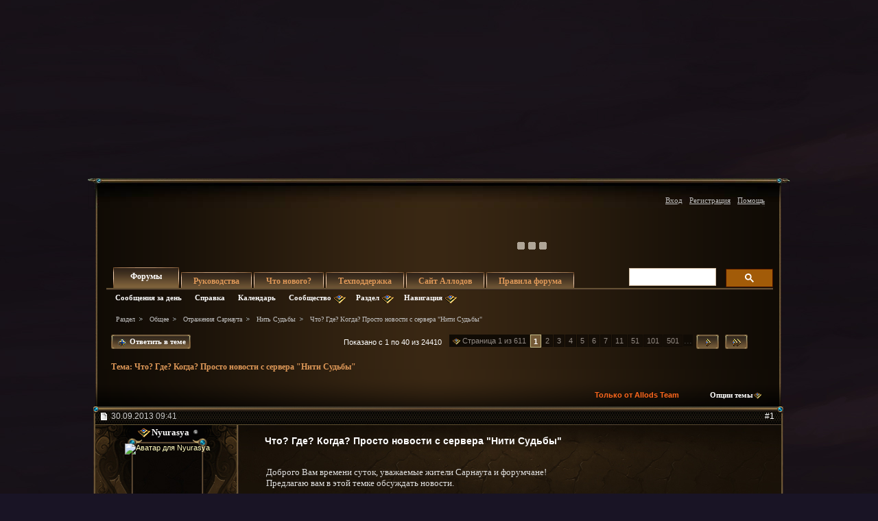

--- FILE ---
content_type: text/html; charset=windows-1251
request_url: https://forum.allods.ru/showthread.php?t=101034&s=8aa42ff170628a77d12d8c95e503fd21&p=5126928&viewfull=1?t=101034&s=8aa42ff170628a77d12d8c95e503fd21&p=5126928&viewfull=1
body_size: 43188
content:
<!DOCTYPE html>
<html xmlns="http://www.w3.org/1999/xhtml" dir="ltr" lang="ru" id="vbulletin_html">
<head>
	<meta http-equiv="Content-Type" content="text/html; charset=windows-1251" />
<meta id="e_vb_meta_bburl" name="vb_meta_bburl" content="https://forum.allods.ru" />
<base href="https://forum.allods.ru/" /><!--[if IE]></base><![endif]-->
<meta name="generator" content="vBulletin 4.0.0 Release Candidate 4" />
<style>
    html, body, iframe {background-color: transparent}
</style>


    

<!-- Global site tag (gtag.js) - Google Analytics -->
<script>
(function(w,d,s,l,i){w[l]=w[l]||[];w[l].push(
	{'gtm.start': new Date().getTime(),event:'gtm.js'}
);var f=d.getElementsByTagName(s)[0],
	j=d.createElement(s),dl=l!='dataLayer'?'&l='+l:'';j.async=true;j.src=
	'https://www.googletagmanager.com/gtm.js?id='+i+dl;f.parentNode.insertBefore(j,f);
})(window,document,'script','dataLayer','GTM-KBNHV7J');
</script>

<!-- Yandex.Metrika counter -->
<script type="text/javascript" >
   (function(m,e,t,r,i,k,a){m[i]=m[i]||function(){(m[i].a=m[i].a||[]).push(arguments)};
   m[i].l=1*new Date();
   for (var j = 0; j < document.scripts.length; j++) {if (document.scripts[j].src === r) { return; }}
   k=e.createElement(t),a=e.getElementsByTagName(t)[0],k.async=1,k.src=r,a.parentNode.insertBefore(k,a)})
   (window, document, "script", "https://mc.yandex.ru/metrika/tag.js", "ym");

   ym(97354216, "init", {
        clickmap:true,
        trackLinks:true,
        accurateTrackBounce:true
   });
</script>
<noscript><div><img src="https://mc.yandex.ru/watch/97354216" style="position:absolute; left:-9999px;" alt="" /></div></noscript>
<!-- /Yandex.Metrika counter -->

<script type="text/javascript" src="clientscript/yui/yuiloader-dom-event/yuiloader-dom-event.js?v=400rc3"></script>
<script type="text/javascript" src="clientscript/yui/connection/connection-min.js?v=400rc3"></script>
<script type="text/javascript">
    <!--
    var SESSIONURL = "s=04ef523e76215e26050c390c8e00098f&";
    var SECURITYTOKEN = "guest";
    var IMGDIR_MISC = "images/misc";
    var IMGDIR_BUTTON = "images/buttons";
    var vb_disable_ajax = parseInt("0", 10);
    var SIMPLEVERSION = "400rc3";
    var BBURL = "https://forum.allods.ru";
    // -->
</script>
<script type="text/javascript" src="https://forum.allods.ru/clientscript/vbulletin-core.js?v=400rc3"></script>



<link rel="stylesheet" type="text/css" href="clientscript/yui/reset-fonts/reset-fonts.css" />
<link rel="stylesheet" type="text/css" href="css.php?styleid=6&amp;langid=2&amp;d=1733321488&amp;td=ltr&amp;sheet=vbulletin.css,popupmenu.css,vbulletin-chrome.css,components.css,vbulletin-formcontrols.css" />


<!--[if lte IE 7]>
<link rel="stylesheet" type="text/css" href="https://forum.allods.ru/files/css/style4ie.css" />
<![endif]-->

<!--[if lte IE 8]>
<link rel="stylesheet" type="text/css" href="https://forum.allods.ru/files/css/style4ie8.css" />
<![endif]-->


<!--[if IE 6]>
<script type="text/javascript" src="https://forum.allods.ru/files/js/ie6fix.js"></script>
<script type="text/javascript">
    DD_belatedPNG.fix('.png24');
</script>
<![endif]-->

<link rel="stylesheet" type="text/css" href="https://forum.allods.ru/files/css/style60.css" />


<script type="text/javascript" src="https://forum.allods.ru/clientscript/jquery-1.11.1.min.js"></script>
<script type="text/javascript" src="https://forum.allods.ru/clientscript/jquery-migrate-1.2.1.min.js"></script>

<script type="text/javascript" src="https://allods.ru/static/js/slider_script.js"></script>

<script type="text/javascript" src="https://forum.allods.ru/files/js/pref_slider.js"></script>

<script type="text/javascript" src="https://forum.allods.ru/clientscript/bootstrap.min.js"></script>


<script>
	window.__GEMS = {
		"auth": 0,
		"lang": "ru_RU",
		"no_menu": true,
		"client_id": "allods.ru",
		"gc_id" : "0.359",
		"gc_download_url" : "https://static.gc.vkplay.ru/AllodsLoader.exe",
	};
</script>
<script src="/clientscript/client.js"></script>
<script src="/clientscript/client-sezam.js?2"></script>


<script language="javascript">

    ////////////////////////////////////////////////////////////////////////////////////////////////////////////////////////
    // Обработка состояния чекбокса
    function doCheckbox(elem) {
        // Чекбокс должен быть внутри DIV'а и иметь стиль 'boxCheckbox'
        if (elem.className=='boxCheckbox' && elem.parentNode.tagName.toLowerCase()=='div') {
            elem.parentNode.className='box'+(elem.checked?'Checked':'Unchecked');
        }
    }
    // Корректировка стилей под разные браузеры
    var css=document.styleSheets[0];
    try {
        css.addRule('.boxCheckbox', 'filter: progid:DXImageTransform.Microsoft.Alpha(opacity=0);');
    }
    catch(e) {
        //css.insertRule('.boxCheckbox { -moz-opacity: 0; -khtml-opacity: 0; }', css.cssRules.length);
        var stl = document.createElement('style');
        stl.innerHTML = '.boxCheckbox { -moz-opacity: 0; -khtml-opacity: 0; }';
        document.getElementsByTagName('head')[0].appendChild(stl);
    }
    ////////////////////////////////////////////////////////////////////////////////////////////////////////////////////////


    $(document).ready(function(){

        $("div.content, blockquote").each(function () {
            $(this).html($(this).html().replace(/color="rgb/g, 'style="color:rgb'));
        });

        var link;
        var reg = new RegExp("^((http|https)\://[a-zA-Z0-9\-\.]*vk\.[a-zA-Z]{2,3}(:[a-zA-Z0-9]*)?/?([a-zA-Z0-9\-\._\?\,\'/\\\+&amp;%\$#\=~])*)?$", "i");
        $('#view-aboutme dl.stats dd').each(function() {
            if(reg.test($(this).html())){
                link = $(this).html();
                $(this).html('<a href="' + link + '" target="_blank">'+link+'</a>');
            }

        });

    });
</script>
 
	<meta name="keywords" content="точку,низкой,статкой,охраняешь,мнению,стоишь,удивлятся,которые,всерают,бегают,кругу,долбоящеров,стандартно,&quotнити,судьбы&quot,прям,бафом,сервера,новости,когда,просто,тройного,захвата,проиграли,челики,кикнули,хутора,надеюсь" />
	<meta name="description" content="Доброго Вам времени суток, уважаемые жители Сарнаута и форумчане!  
Предлагаю вам в этой темке обсуждать новости.  
 
НО!!! 
&quot;Форумные войны&quot; в последнее время на нашей ветке сервера привели к тому, что некоторые темы закрыли, которые обсуждались достаточно эмоционально и все переместились в обсуждения на достижения в МГ.  
 
Может быть все же немного успокоимся или &quot;узбагоемся&quot;(тут должна быть вставка мема, но я не умею их пока делать), как любят в последнее время повторять многие игроки и" />

	<title>Форум - "Аллоды Онлайн" -  Что? Где? Когда?  Просто новости с сервера &quot;Нити Судьбы&quot;</title>

	
	<script type="text/javascript" src="clientscript/vbulletin_textedit.js?v=400rc3"></script>
	<script type="text/javascript" src="clientscript/vbulletin_post_loader.js?v=400rc3"></script>
	
	
	
	
	
	
		<script type="text/javascript" src="clientscript/vbulletin_lightbox.js?v=400rc3"></script>
	
	<link rel="stylesheet" type="text/css" href="css.php?styleid=6&amp;langid=2&amp;d=1733321488&amp;td=ltr&amp;sheet=postlist.css,showthread.css,postbit.css,attachment.css,vbulletin-formcontrols.css,editor.css,bbcode.css,lightbox.css" />

</head>

<body>

<div class="bodywrap">

    <div class="layout_repeater">
        <a href="/" name="top"></a>
        <div class="layout">
            <div class="layout_bottom png24"></div>

            <div class="above_body">
                <div id="header" class="floatcontainer doc_header">
                     
                    
                    <a href="https://allods.ru" class="logo"></a>

                    <div id="slider"><!-- BANNERS search string: 321321 -->

                        <a href="https://allods.ru/subscribe.php" class="banner"><img src="//forum.allods.ru/static/img/banners/Forum_Subscription_New.gif"></a><a href="https://allods.ru/development.php?show=roadmap_2024" class="banner"><img src="//forum.allods.ru/static/img/banners/Forum_Roadmap.gif"></a><a href="https://allods.ru/referpage.php" class="banner"><img src="//forum.allods.ru/static/img/banners/Forum_Referral_2015.gif"></a><a href="https://allods.ru/news.php?article=8623" class="banner"><img src="//forum.allods.ru/static/img/banners/Forum_Discord.gif"></a>

                    </div>

                    <div id="toplinks" class="toplinks">
                        
                            <ul class="nouser">

<li><a href="https://allods.ru/redirect.php?auth_redirect=http://forum.allods.ru/showthread.php?t=101034&amp;p=5126928&amp;viewfull=1?t=101034&amp;p=5126928&amp;viewfull=1" class="js-auth-sezam">Вход</a></li>

                                
                                    <li><a href="https://allods.ru/account.php" rel="nofollow">Регистрация</a></li>
                                
                                <li><a rel="help" href="faq.php?s=04ef523e76215e26050c390c8e00098f">Помощь</a></li>
                            </ul>

            
        </div>
        <div class="ad_global_header">
             
             
        </div>
        <hr />
         
    </div> 
<div id="navbar" class="navbar">

	<ul id="navtabs" class="navtabs floatcontainer">
		
		
			<li class="selected"><span><a class="navtab" href="index.php?s=04ef523e76215e26050c390c8e00098f">Форумы</a></span>
				<ul class="floatcontainer">
					
					
						
						<li><a href="search.php?s=04ef523e76215e26050c390c8e00098f&amp;do=getdaily&amp;contenttype=vBForum_Post">Сообщения за день</a></li>
						
					
					
					
					
					<li><a rel="help" href="faq.php?s=04ef523e76215e26050c390c8e00098f">Справка</a></li>
					
					<li><a href="calendar.php?s=04ef523e76215e26050c390c8e00098f">Календарь</a></li>
					

					<li class="popupmenu">
						<a href="javascript://" class="popupctrl png24">Сообщество</a>
						<ul class="popupbody popuphover">
							
							
							
							
							
							
						</ul>
					</li>
					
					<li class="popupmenu">
						<a href="javascript://" class="popupctrl png24">Раздел</a>
						<ul class="popupbody popuphover">
							<li>
								<a href="forumdisplay.php?s=04ef523e76215e26050c390c8e00098f&amp;do=markread">Все разделы прочитаны</a>
							</li>
                                                        
						</ul>
					</li>
					<li class="popupmenu">
						<a href="javascript://" class="popupctrl png24">Навигация</a>
						<ul class="popupbody popuphover">
							
							
							<li><a href="showgroups.php?s=04ef523e76215e26050c390c8e00098f" rel="nofollow">
		
			Руководство форума
		
	</a></li>
							
							
							
							
							
							
						</ul>
					</li>
					
				</ul>

			</li>
		
		
		
			<li><span><a class="navtab" href="/showthread.php?t=47788">Руководства</a></span></li>
		
		
			<li><span><a class="navtab" href="search.php?s=04ef523e76215e26050c390c8e00098f&amp;do=getdaily&amp;contenttype=vBForum_Post">Что нового?</a></span></li>
		
		
		<li><span><a class="navtab" href="https://support.astrum.top/ao_ru">Техподдержка</a></span></li>
		<li><span><a class="navtab" href="https://allods.ru">Сайт Аллодов</a></span></li>

		
			<li><span><a class="navtab" href="/faq.php?faq=vb_faq">Правила форума</a></span></li>
		
	</ul>

	
	<div id="globalsearch" class="globalsearch">

<!-- <script>
  (function() {
    var cx = '015027869693654081239:e01iz7jmvh0';
    var gcse = document.createElement('script');
    gcse.type = 'text/javascript';
    gcse.async = true;
    gcse.src = 'https://cse.google.com/cse.js?cx=' + cx;
    var s = document.getElementsByTagName('script')[0];
    s.parentNode.insertBefore(gcse, s);
  })();
</script>
<gcse:search></gcse:search> -->
<script async src="https://cse.google.com/cse.js?cx=072b45830c0124163">
</script>
<div class="gcse-search"></div>

		<!--<form action="search.php?do=process" method="post" id="navbar_search" class="navbar_search">
			<input type="hidden" name="s" value="s=04ef523e76215e26050c390c8e00098f&amp;" />
			<input type="hidden" name="securitytoken" value="guest" />
			<input type="hidden" name="do" value="process" />





<span class="textboxcontainer popupmenu">
				<span class="popupctrl1"><input type="text" value="" name="query" class="textbox" tabindex="99"/></span>
				<ul id="navbar_search_options" class="popupbody popuphover">
					<li>
						<label for="cb_navsearch_titleonly"><input id="cb_navsearch_titleonly" type="checkbox" name="titleonly" value="1" /> Искать только в заголовках</label>
					</li>
					<li>
						<label for="cb_navsearch_showposts"><input id="cb_navsearch_showposts" type="checkbox" name="showposts" value="1"  checked />Результаты в виде сообщений</label>
					</li>
				</ul>
			</span>







			<span class="buttoncontainer"><span><input type="image" class="searchbutton" src="/files/images/global_search.gif" name="submit" onclick="document.getElementById('navbar_search').submit;" /></span></span>
		</form>
		<ul class="navbar_advanced_search">
			<li><a href="search.php?s=04ef523e76215e26050c390c8e00098f">Расширенный поиск</a></li>
		</ul>-->
	</div>
	
</div>
</div><!-- closing div for above_body -->

<div class="body_wrapper">
<div id="breadcrumb" class="breadcrumb">
	<ul class="floatcontainer">
		<li class="navbithome"><a href="index.php?s=04ef523e76215e26050c390c8e00098f" ></a></li>

		
	<li class="navbit"><a href="index.php?s=04ef523e76215e26050c390c8e00098f">Раздел</a></li>
 
	<li class="navbit"><a href="forumdisplay.php?f=648&amp;s=04ef523e76215e26050c390c8e00098f">Общее</a></li>
 
	<li class="navbit"><a href="forumdisplay.php?f=187&amp;s=04ef523e76215e26050c390c8e00098f">Отражения Сарнаута</a></li>
 
	<li class="navbit"><a href="forumdisplay.php?f=414&amp;s=04ef523e76215e26050c390c8e00098f">Нить Судьбы</a></li>
 
		
	<li class="navbit lastnavbit"><span> Что? Где? Когда?  Просто новости с сервера &quot;Нити Судьбы&quot;</span></li>
 
	</ul>
	<hr />
</div>

 
 


	<form action="profile.php?do=dismissnotice" method="post" id="notices" class="notices">
		<input type="hidden" name="do" value="dismissnotice" />
		<input type="hidden" name="s" value="s=04ef523e76215e26050c390c8e00098f&amp;" />
		<input type="hidden" name="securitytoken" value="guest" />
		<input type="hidden" id="dismiss_notice_hidden" name="dismiss_noticeid" value="" />
		<input type="hidden" name="url" value="" />
		
<!--
<ol>
			<li class="restore" id="navbar_notice_10">
	
	<center><span style='font-weight:bold;color:red'><a href="http://forum.allods.ru/faq.php?faq=vb_faq#faq_forum_regulations">Правила форума</a></span></center>
</li> <li class="restore" id="navbar_notice_3">
	
	<center>После регистрации рекомендуется ознакомиться с Правилами форума и прочитать уже существующие темы.<br>
Для того, чтобы создать тему необходимо иметь 20 сообщений на счетчике.<br>
Не рекомендуется флудить и оффтопить для "накрутки" счетчика - это чревато временным отлучением от форума.</center>
</li> <li class="restore" id="navbar_notice_25">
	
	Если это ваш первый визит, рекомендуем почитать <a href="faq.php?s=04ef523e76215e26050c390c8e00098f&amp;" target="_blank"><strong>справку</strong></a> по форуму.
Для размещения своих сообщений необходимо <a href="register.php?s=04ef523e76215e26050c390c8e00098f&amp;" rel="nofollow"  target="_blank"><strong>зарегистрироваться</strong></a>.
Для просмотра сообщений выберите раздел.
</li> 
		</ol>-->
	</form>
 



	<div id="above_postlist" class="above_postlist">
		
			<a href="newreply.php?s=04ef523e76215e26050c390c8e00098f&amp;p=5130930&amp;noquote=1" 
class="newcontent_textcontrol" id="newreplylink_top"><em></em><span>&nbsp;&nbsp;&nbsp;&nbsp;</span> Ответить в теме</a>
			<img style="display:none" id="progress_newreplylink_top" src="images/misc/progress.gif"  alt="" />
		

		<div id="pagination_top" class="pagination_top">
		
			<form action="showthread.php" method="get" class="pagination popupmenu nohovermenu">
<input type="hidden" name="s" value="04ef523e76215e26050c390c8e00098f" /><input type="hidden" name="t" value="101034" />
	<dl>
		<dt><span><a href="javascript://" class="popupctrl">Страница 1 из 611</a></span></dt>
		<dd>
			

			

			

			<a href="javascript://" class="selected" title="Показано с 1 по 40 из 24,410">1</a> <span><a href="showthread.php?t=101034&amp;page=2&amp;s=04ef523e76215e26050c390c8e00098f" title="с 41 по 80 из 24,410">2</a></span> <span><a href="showthread.php?t=101034&amp;page=3&amp;s=04ef523e76215e26050c390c8e00098f" title="с 81 по 120 из 24,410">3</a></span> <span><a href="showthread.php?t=101034&amp;page=4&amp;s=04ef523e76215e26050c390c8e00098f" title="с 121 по 160 из 24,410">4</a></span> <span><a href="showthread.php?t=101034&amp;page=5&amp;s=04ef523e76215e26050c390c8e00098f" title="с 161 по 200 из 24,410">5</a></span> <span><a href="showthread.php?t=101034&amp;page=6&amp;s=04ef523e76215e26050c390c8e00098f" title="с 201 по 240 из 24,410">6</a></span> <span><a href="showthread.php?t=101034&amp;page=7&amp;s=04ef523e76215e26050c390c8e00098f" title="с 241 по 280 из 24,410">7</a></span> <span><a href="showthread.php?t=101034&amp;page=11&amp;s=04ef523e76215e26050c390c8e00098f" title="с 401 по 440 из 24,410"><!--+10-->11</a></span> <span><a href="showthread.php?t=101034&amp;page=51&amp;s=04ef523e76215e26050c390c8e00098f" title="с 2,001 по 2,040 из 24,410"><!--+50-->51</a></span> <span><a href="showthread.php?t=101034&amp;page=101&amp;s=04ef523e76215e26050c390c8e00098f" title="с 4,001 по 4,040 из 24,410"><!--+100-->101</a></span> <span><a href="showthread.php?t=101034&amp;page=501&amp;s=04ef523e76215e26050c390c8e00098f" title="с 20,001 по 20,040 из 24,410"><!--+500-->501</a></span> 

			
				<span class="separator">...</span>
			

			
				<span class="prev_next"><a rel="next" href="showthread.php?t=101034&amp;page=2&amp;s=04ef523e76215e26050c390c8e00098f" title="Следующая страница - с 41 по 80 из 24,410"><img src="/files/images/last2.gif" alt="Следующая" /> </a></span>
			
			
			
				<span class="first_last"><a href="showthread.php?t=101034&amp;page=611&amp;s=04ef523e76215e26050c390c8e00098f" title="Последняя страница - с 24,401 по 24,410 из 24,410"><img src="/files/images/last1.gif" alt="Последняя" /></a></span>
			
		</dd>
	</dl>
	<ul class="popupbody popuphover">
		<li class="formsubmit jumptopage"><label>К странице: <input type="text" name="page" size="4" /></label> <input type="submit" class="button" value="Вперёд" /></li>
	</ul>
</form> 
		
			<div id="postpagestats_above" class="postpagestats">
				Показано с 1 по 40 из 24410
			</div>
		</div>
	</div>
<div id="pagetitle" class="pagetitle">
	<h1>Тема: <span class="threadtitle"><a href="showthread.php?t=101034&amp;p=5126928&amp;viewfull=1?t=101034&amp;p=5126928&amp;viewfull=1" title="Перезагрузить страницу">Что? Где? Когда?  Просто новости с сервера &quot;Нити Судьбы&quot;</a></span></h1>
</div>
	<div id="thread_controls" class="thread_controls">
		<div>
		<ul id="postlist_popups" class="postlist_popups popupgroup">
<li class="popupmenu"><h6><a style='color:#FF671C; font-weight:bold; line-height:16px; padding-right:15px;' href="showthread.php?t=101034&amp;s=04ef523e76215e26050c390c8e00098f&blueposts=1">Только от Allods Team</a></h6></li>
			
			<li class="popupmenu nohovermenu" id="threadtools">
				<h6><a class="popupctrl" href="javascript://">Опции темы</a></h6>
				<ul class="popupbody popuphover">
					<li><a href="printthread.php?s=04ef523e76215e26050c390c8e00098f&amp;t=101034&amp;pp=40&amp;page=1" accesskey="3" 
						rel="nofollow">Версия для печати</a></li>
					<li><a href="sendmessage.php?s=04ef523e76215e26050c390c8e00098f&amp;do=sendtofriend&amp;t=101034"
						rel="nofollow">Отправить по электронной почте</a></li>
					<li>
						
							<a href="subscription.php?s=04ef523e76215e26050c390c8e00098f&amp;do=addsubscription&amp;t=101034" 
								rel="nofollow">Подписаться на эту тему</a>
											
					</li>
					
				</ul>
			</li>

			

			

			

			

			
		</ul>
		</div>
	</div>

<div id="postlist" class="postlist">
        <div class="top_shadow"></div>

	

	
		<ol id="posts" class="posts" start="1">
			
<li class="postbitlegacy postbitim" id="post_5125959">

<!-- see bottom of postbit.css for .userinfo .popupmenu styles -->
<div class="posthead">
    <label for="post_imod_checkbox_5125959">
			<span class="postdate old">
				
                    <span class="date">30.09.2013&nbsp;<span class="time">09:41</span></span>
                
			</span>
    </label>
		<span class="nodecontrols">
		
            <a name="post5125959" href="showthread.php?t=101034&amp;s=04ef523e76215e26050c390c8e00098f&amp;p=5125959&amp;viewfull=1#post5125959" class="postcounter">#1</a>
        
		
		</span>
</div>
<div class="postdetails">
<div class="postdetails_top">
    <div class="userinfo">
        <div class="username_container">
            
                <div class="popupmenu memberaction">
	<a class="username offline popupctrl" href="member.php?u=682440&amp;s=04ef523e76215e26050c390c8e00098f" title="Nyurasya сейчас offline."><strong>Nyurasya</strong></a>
	<ul class="popupbody popuphover memberaction_body">
		<li class="left">
			<a href="member.php?u=682440&amp;s=04ef523e76215e26050c390c8e00098f">
				<img src="images/site_icons/profile.png" alt="" />
				Просмотр профиля
			</a>
		</li>
		
		<li class="right">
			<a href="search.php?s=04ef523e76215e26050c390c8e00098f&amp;do=finduser&amp;userid=682440&amp;contenttype=vBForum_Post&amp;showposts=1" rel='nofollow'>
				<img src="images/site_icons/forum.png" alt="" />
				Посты на форуме
			</a>
		</li>
		
		
		<li class="left">
			<a href="private.php?s=04ef523e76215e26050c390c8e00098f&amp;do=newpm&amp;u=682440" rel='nofollow'>
				<img src="images/site_icons/message.png" alt="" />
				Личное сообщение
			</a>
		</li>
		

		
		
		

		

		

		
		
	</ul>
</div>
 
                <img class="inlineimg onlinestatus" src="images/statusicon/user-offline.png" alt="Nyurasya вне форума" border="0" />

 
                
        </div>

        <div class="sub_post_avatar">
            

                <a class="postuseravatar" href="member.php?u=682440&amp;s=04ef523e76215e26050c390c8e00098f" title="Nyurasya вне форума">
                    <img src="image.php?s=04ef523e76215e26050c390c8e00098f&amp;u=682440&amp;dateline=1371710148" alt="Аватар для Nyurasya" />
                </a>
                
        </div>



<span class="usertitle">
				Воин
			</span>
        
        
        
            <span class="postbit_reputation" id="repdisplay_5125959_682440"><img class="repimg" src="images/reputation/reputation_pos.png" alt="Nyurasya на пути к лучшему" /> </span>
        


        
            <hr />
            <dl class="userinfo_extra">
                <dt>Регистрация</dt> <dd>20.06.2013</dd>
                <dt>Адрес</dt> <dd>Царство природы</dd>
                
                <dt>Сообщений</dt> <dd>490</dd>
                
            </dl>
            
                <dl class="user_rep">
                    
                    
                        
                            <dt>Репутация</dt>
                            <dd id="reppower_5125959_682440">10</dd>
                        
                    
                </dl>
            
            
            <div class="imlinks">
                     
            </div>
        
    </div>

    <style type="text/css">

        .layout .postbitlegacy .postbody.bluepost {
            padding-top:16px;
        }

        .layout .postbitlegacy .postbody.bluepost .postrow {
            background:url(/files/images/a_middle.png) repeat-y 0 0;
            margin:40px 16px 40px 26px;
            padding:0;
            position:relative;
        }

        .layout .postbitlegacy .postbody.bluepost .postrow .tp{
            background:url(/files/images/a_top.png) no-repeat 0 0;
            height:62px;
            position:absolute;
            top:-45px;
            width:100%
        }

        .layout .postbitlegacy .postbody.bluepost .postrow .btm{
            background:url(/files/images/a_bottom.png) no-repeat -1px 0;
            height:61px;
            position:absolute;
            bottom:-30px;
            width:100%
        }

        .layout .postbitlegacy .postbody.bluepost .postrow .content {
            padding-top:10px;
            padding-bottom:31px;
            padding-left:20px;
            color:#5F0710;
        }

        .layout .postbitlegacy .postbody.bluepost .title.icon,
        .layout .postbitlegacy .postbody.bluepost .title  {
            color:#bf0000;
        }

        .layout .postbitlegacy .postbody.bluepost .postrow .content .bbcode_quote .quote_container {
            color:#ccc;
        }

        .layout .postbitlegacy .postbody.bluepost .postrow a {
            color:#355Cb0;
        }

        .layout .postbitlegacy .postbody.bluepost .postrow a:hover {
            color:#456Cс0;
        }


    </style>


    <div class="postbody">
    <div class="postrow has_after_content">

    

    
        <h2 class="title icon icon0">
            Что? Где? Когда?  Просто новости с сервера &quot;Нити Судьбы&quot;
        </h2>
    
    
         
         
    
    
    <div class="content">
    <div id="post_message_5125959">
        <blockquote class="postcontent restore ">

            Доброго Вам времени суток, уважаемые жители Сарнаута и форумчане! <br />
Предлагаю вам в этой темке обсуждать новости. <br />
<br />
НО!!!<br />
&quot;Форумные войны&quot; в последнее время на нашей ветке сервера привели к тому, что некоторые темы закрыли, которые обсуждались достаточно эмоционально и все переместились в обсуждения на достижения в МГ. <br />
<br />
Может быть все же немного успокоимся или &quot;узбагоемся&quot;(тут должна быть вставка мема, но я не умею их пока делать), как любят в последнее время повторять многие игроки и постараемся по-возможности общаться не нарушая правил форума, во всяком случае я Вас очень прошу это сделать.<br />
<br />
Как-то пророчески оказалось для нашего сервера обновление &quot;Ветер перемен&quot;, потому как перемены ворвались на сервер сразу же с первым обновленным ЧД.<br />
Многие топовые и известные игроки решили покинуть наш сервер в результате каких-либо .....разногласий... слухи слухами, а впору хоть тему заводить &quot;о Легендах сервера Нить Судьбы&quot;, об игроках, которые покинули наш сервер но оставили о себе след...просто потому, что были где-то первооткрывателями или просто в чем-то первыми.<br />
А между тем, закончилось воскресение и вместе с ним первый этап ЧД, вот как он прошел можете поделиться своими впечатлениями тут.

        </blockquote>
    </div>

    
</div>




</div>


    <div class="after_content">
        
        
        
            <blockquote class="signature restore"><div class="signaturecontainer"><a href="//allods.ru/static/landing_page3/?source=ub&amp;refid=778502"><img src="//allods.ru/userbar/h/ff884db497bf1fd76bd43c4c3dc0af93/a5440f8202e27ef8e448480acc6a8c024cf519d92f4a6dcf/bar.jpg" width="470" height="80" /></a><br />
<br />
Реферальная программа 778502</div></blockquote>
            
        
        
    </div>

<div class="cleardiv"></div>
</div>
</div>
<div class="postfoot">
    <!-- <div class="postfoot_container"> -->
    <div class="textcontrols">
				<span class="postcontrols">
					<img style="display:none" id="progress_5125959" src="images/misc/progress.gif" alt="" />
					
					
					
                        <a id="qrwq_5125959" class="newreply" href="newreply.php?s=04ef523e76215e26050c390c8e00098f&amp;do=newreply&amp;p=5125959" rel="nofollow"><span class="right_but"><em></em><!--<img id="quoteimg_5125959" src="images/buttons/trans_40b.png" alt="Ответить с цитированием" />--> Ответить с цитированием</span></a>

                    
					
				</span>
				<span class="postlinking">
					
                        
                    

					
					
					

					
					

					
					
					
					
					
				</span>
        <!-- </div> -->
    </div>
</div>
</div>

<hr />
</li>

   
<li class="postbitlegacy postbitim" id="post_5126064">

<!-- see bottom of postbit.css for .userinfo .popupmenu styles -->
<div class="posthead">
    <label for="post_imod_checkbox_5126064">
			<span class="postdate old">
				
                    <span class="date">30.09.2013&nbsp;<span class="time">10:08</span></span>
                
			</span>
    </label>
		<span class="nodecontrols">
		
            <a name="post5126064" href="showthread.php?t=101034&amp;s=04ef523e76215e26050c390c8e00098f&amp;p=5126064&amp;viewfull=1#post5126064" class="postcounter">#2</a>
        
		
		</span>
</div>
<div class="postdetails">
<div class="postdetails_top">
    <div class="userinfo">
        <div class="username_container">
            
                <div class="popupmenu memberaction">
	<a class="username offline popupctrl" href="member.php?u=239230&amp;s=04ef523e76215e26050c390c8e00098f" title="dky сейчас offline."><strong>dky</strong></a>
	<ul class="popupbody popuphover memberaction_body">
		<li class="left">
			<a href="member.php?u=239230&amp;s=04ef523e76215e26050c390c8e00098f">
				<img src="images/site_icons/profile.png" alt="" />
				Просмотр профиля
			</a>
		</li>
		
		<li class="right">
			<a href="search.php?s=04ef523e76215e26050c390c8e00098f&amp;do=finduser&amp;userid=239230&amp;contenttype=vBForum_Post&amp;showposts=1" rel='nofollow'>
				<img src="images/site_icons/forum.png" alt="" />
				Посты на форуме
			</a>
		</li>
		
		
		<li class="left">
			<a href="private.php?s=04ef523e76215e26050c390c8e00098f&amp;do=newpm&amp;u=239230" rel='nofollow'>
				<img src="images/site_icons/message.png" alt="" />
				Личное сообщение
			</a>
		</li>
		

		
		
		

		

		

		
		
	</ul>
</div>
 
                <img class="inlineimg onlinestatus" src="images/statusicon/user-offline.png" alt="dky вне форума" border="0" />

 
                
        </div>

        <div class="sub_post_avatar">
            

                <a class="postuseravatar" href="member.php?u=239230&amp;s=04ef523e76215e26050c390c8e00098f" title="dky вне форума">
                    <img src="image.php?s=04ef523e76215e26050c390c8e00098f&amp;u=239230&amp;dateline=1545649661" alt="Аватар для dky" />
                </a>
                
        </div>



<span class="usertitle">
				Офицер гвардии
			</span>
        
        
        
            <span class="postbit_reputation" id="repdisplay_5126064_239230"><img class="repimg" src="images/reputation/reputation_pos.png" alt="dky имеет безупречную репутацию" /> <img class="repimg" src="images/reputation/reputation_pos.png" alt="dky имеет безупречную репутацию" /> <img class="repimg" src="images/reputation/reputation_pos.png" alt="dky имеет безупречную репутацию" /> <img class="repimg" src="images/reputation/reputation_pos.png" alt="dky имеет безупречную репутацию" /> <img class="repimg" src="images/reputation/reputation_pos.png" alt="dky имеет безупречную репутацию" /> <img class="repimg" src="images/reputation/reputation_highpos.png" alt="dky имеет безупречную репутацию" /> <img class="repimg" src="images/reputation/reputation_highpos.png" alt="dky имеет безупречную репутацию" /> <img class="repimg" src="images/reputation/reputation_highpos.png" alt="dky имеет безупречную репутацию" /> <img class="repimg" src="images/reputation/reputation_highpos.png" alt="dky имеет безупречную репутацию" /> <img class="repimg" src="images/reputation/reputation_highpos.png" alt="dky имеет безупречную репутацию" /> <img class="repimg" src="images/reputation/reputation_highpos.png" alt="dky имеет безупречную репутацию" /> </span>
        


        
            <hr />
            <dl class="userinfo_extra">
                <dt>Регистрация</dt> <dd>08.05.2009</dd>
                
                
                <dt>Сообщений</dt> <dd>2,529</dd>
                
            </dl>
            
                <dl class="user_rep">
                    
                    
                        
                            <dt>Репутация</dt>
                            <dd id="reppower_5126064_239230">5145</dd>
                        
                    
                </dl>
            
            
            <div class="imlinks">
                     
            </div>
        
    </div>

    <style type="text/css">

        .layout .postbitlegacy .postbody.bluepost {
            padding-top:16px;
        }

        .layout .postbitlegacy .postbody.bluepost .postrow {
            background:url(/files/images/a_middle.png) repeat-y 0 0;
            margin:40px 16px 40px 26px;
            padding:0;
            position:relative;
        }

        .layout .postbitlegacy .postbody.bluepost .postrow .tp{
            background:url(/files/images/a_top.png) no-repeat 0 0;
            height:62px;
            position:absolute;
            top:-45px;
            width:100%
        }

        .layout .postbitlegacy .postbody.bluepost .postrow .btm{
            background:url(/files/images/a_bottom.png) no-repeat -1px 0;
            height:61px;
            position:absolute;
            bottom:-30px;
            width:100%
        }

        .layout .postbitlegacy .postbody.bluepost .postrow .content {
            padding-top:10px;
            padding-bottom:31px;
            padding-left:20px;
            color:#5F0710;
        }

        .layout .postbitlegacy .postbody.bluepost .title.icon,
        .layout .postbitlegacy .postbody.bluepost .title  {
            color:#bf0000;
        }

        .layout .postbitlegacy .postbody.bluepost .postrow .content .bbcode_quote .quote_container {
            color:#ccc;
        }

        .layout .postbitlegacy .postbody.bluepost .postrow a {
            color:#355Cb0;
        }

        .layout .postbitlegacy .postbody.bluepost .postrow a:hover {
            color:#456Cс0;
        }


    </style>


    <div class="postbody">
    <div class="postrow has_after_content">

    

    
    
    
    <div class="content">
    <div id="post_message_5126064">
        <blockquote class="postcontent restore ">

            Тема-то была закрыта временно, пока все не успокоятся)<br />
<br />
Но ладно, пусть будет эта тогда уж.

        </blockquote>
    </div>

    
</div>




</div>


    <div class="after_content">
        
        
        
            <blockquote class="signature restore"><div class="signaturecontainer"><b><a href="http://games.mail.ru/support/ao/" target="_blank">Техподдержка</a></b><br />
<b><a href="https://forum.allods.ru/faq.php?faq=vb_faq" target="_blank">Правила форума</a></b></div></blockquote>
            
        
        
    </div>

<div class="cleardiv"></div>
</div>
</div>
<div class="postfoot">
    <!-- <div class="postfoot_container"> -->
    <div class="textcontrols">
				<span class="postcontrols">
					<img style="display:none" id="progress_5126064" src="images/misc/progress.gif" alt="" />
					
					
					
                        <a id="qrwq_5126064" class="newreply" href="newreply.php?s=04ef523e76215e26050c390c8e00098f&amp;do=newreply&amp;p=5126064" rel="nofollow"><span class="right_but"><em></em><!--<img id="quoteimg_5126064" src="images/buttons/trans_40b.png" alt="Ответить с цитированием" />--> Ответить с цитированием</span></a>

                    
					
				</span>
				<span class="postlinking">
					
                        
                    

					
					
					

					
					

					
					
					
					
					
				</span>
        <!-- </div> -->
    </div>
</div>
</div>

<hr />
</li>

  
<li class="postbitlegacy postbitim" id="post_5126082">

<!-- see bottom of postbit.css for .userinfo .popupmenu styles -->
<div class="posthead">
    <label for="post_imod_checkbox_5126082">
			<span class="postdate old">
				
                    <span class="date">30.09.2013&nbsp;<span class="time">10:15</span></span>
                
			</span>
    </label>
		<span class="nodecontrols">
		
            <a name="post5126082" href="showthread.php?t=101034&amp;s=04ef523e76215e26050c390c8e00098f&amp;p=5126082&amp;viewfull=1#post5126082" class="postcounter">#3</a>
        
		
		</span>
</div>
<div class="postdetails">
<div class="postdetails_top">
    <div class="userinfo">
        <div class="username_container">
            
                <div class="popupmenu memberaction">
	<a class="username offline popupctrl" href="member.php?u=499980&amp;s=04ef523e76215e26050c390c8e00098f" title="Live-Live сейчас offline."><strong>Live-Live</strong></a>
	<ul class="popupbody popuphover memberaction_body">
		<li class="left">
			<a href="member.php?u=499980&amp;s=04ef523e76215e26050c390c8e00098f">
				<img src="images/site_icons/profile.png" alt="" />
				Просмотр профиля
			</a>
		</li>
		
		<li class="right">
			<a href="search.php?s=04ef523e76215e26050c390c8e00098f&amp;do=finduser&amp;userid=499980&amp;contenttype=vBForum_Post&amp;showposts=1" rel='nofollow'>
				<img src="images/site_icons/forum.png" alt="" />
				Посты на форуме
			</a>
		</li>
		
		
		<li class="left">
			<a href="private.php?s=04ef523e76215e26050c390c8e00098f&amp;do=newpm&amp;u=499980" rel='nofollow'>
				<img src="images/site_icons/message.png" alt="" />
				Личное сообщение
			</a>
		</li>
		

		
		
		

		

		

		
		
	</ul>
</div>
 
                <img class="inlineimg onlinestatus" src="images/statusicon/user-offline.png" alt="Live-Live вне форума" border="0" />

 
                
        </div>

        <div class="sub_post_avatar">
            

                <a class="postuseravatar" href="member.php?u=499980&amp;s=04ef523e76215e26050c390c8e00098f" title="Live-Live вне форума">
                    <img src="image.php?s=04ef523e76215e26050c390c8e00098f&amp;u=499980&amp;dateline=1377635960" alt="Аватар для Live-Live" />
                </a>
                
        </div>



<span class="usertitle">
				Гвардеец
			</span>
        
        
        
            <span class="postbit_reputation" id="repdisplay_5126082_499980"><img class="repimg" src="images/reputation/reputation_pos.png" alt="Live-Live на пути к лучшему" /> </span>
        


        
            <hr />
            <dl class="userinfo_extra">
                <dt>Регистрация</dt> <dd>17.12.2010</dd>
                <dt>Адрес</dt> <dd>Обнинск</dd>
                
                <dt>Сообщений</dt> <dd>1,080</dd>
                
            </dl>
            
                <dl class="user_rep">
                    
                    
                        
                            <dt>Репутация</dt>
                            <dd id="reppower_5126082_499980">10</dd>
                        
                    
                </dl>
            
            
            <div class="imlinks">
                     
            </div>
        
    </div>

    <style type="text/css">

        .layout .postbitlegacy .postbody.bluepost {
            padding-top:16px;
        }

        .layout .postbitlegacy .postbody.bluepost .postrow {
            background:url(/files/images/a_middle.png) repeat-y 0 0;
            margin:40px 16px 40px 26px;
            padding:0;
            position:relative;
        }

        .layout .postbitlegacy .postbody.bluepost .postrow .tp{
            background:url(/files/images/a_top.png) no-repeat 0 0;
            height:62px;
            position:absolute;
            top:-45px;
            width:100%
        }

        .layout .postbitlegacy .postbody.bluepost .postrow .btm{
            background:url(/files/images/a_bottom.png) no-repeat -1px 0;
            height:61px;
            position:absolute;
            bottom:-30px;
            width:100%
        }

        .layout .postbitlegacy .postbody.bluepost .postrow .content {
            padding-top:10px;
            padding-bottom:31px;
            padding-left:20px;
            color:#5F0710;
        }

        .layout .postbitlegacy .postbody.bluepost .title.icon,
        .layout .postbitlegacy .postbody.bluepost .title  {
            color:#bf0000;
        }

        .layout .postbitlegacy .postbody.bluepost .postrow .content .bbcode_quote .quote_container {
            color:#ccc;
        }

        .layout .postbitlegacy .postbody.bluepost .postrow a {
            color:#355Cb0;
        }

        .layout .postbitlegacy .postbody.bluepost .postrow a:hover {
            color:#456Cс0;
        }


    </style>


    <div class="postbody">
    <div class="postrow has_after_content">

    

    
    
    
    <div class="content">
    <div id="post_message_5126082">
        <blockquote class="postcontent restore ">

            <img src="/images/brand_smiles/pafos.png" border="0" alt="" title="Пафосный" class="inlineimg" /><br />
На нитях судьбы все тихо и спокойно. Захватывающие полеты в А10. Адаптированный рейд-пве контент. <br />
И преуспевающий фарм МИ (в последнее время многие тактике научились)

        </blockquote>
    </div>

    
</div>




</div>


    <div class="after_content">
        
        
        
            <blockquote class="signature restore"><div class="signaturecontainer"><a href="//allods.ru/static/landing_page3/?source=ub&amp;refid=216631"><img src="//allods.ru/userbar/h/019aaf2fa7b07a7031874dd1beade678/fd4aae14e88b4eac87b500ecb6a78f7c/bar.jpg" width="470" height="80" /></a><br />
<a href="//allods.ru/static/landing_page3/?source=ub&amp;refid=216631"><img src="//allods.ru/userbar/h/3baa7c5a9f59960f5f9327f75d9f13a5/f5e8f30d5dde6ba5e448480acc6a8c024cf519d92f4a6dcf/bar.jpg" width="470" height="80" /></a><br />
<a href="//allods.ru/static/landing_page3/?source=ub&amp;refid=216631"><img src="//allods.ru/userbar/h/88d29597b78e396314e92ed2ca2cfde0/a92f9bc4ebc5f44f/bar.jpg" width="470" height="80" /></a></div></blockquote>
            
        
        
    </div>

<div class="cleardiv"></div>
</div>
</div>
<div class="postfoot">
    <!-- <div class="postfoot_container"> -->
    <div class="textcontrols">
				<span class="postcontrols">
					<img style="display:none" id="progress_5126082" src="images/misc/progress.gif" alt="" />
					
					
					
                        <a id="qrwq_5126082" class="newreply" href="newreply.php?s=04ef523e76215e26050c390c8e00098f&amp;do=newreply&amp;p=5126082" rel="nofollow"><span class="right_but"><em></em><!--<img id="quoteimg_5126082" src="images/buttons/trans_40b.png" alt="Ответить с цитированием" />--> Ответить с цитированием</span></a>

                    
					
				</span>
				<span class="postlinking">
					
                        
                    

					
					
					

					
					

					
					
					
					
					
				</span>
        <!-- </div> -->
    </div>
</div>
</div>

<hr />
</li>

  
<li class="postbitlegacy postbitim" id="post_5126298">

<!-- see bottom of postbit.css for .userinfo .popupmenu styles -->
<div class="posthead">
    <label for="post_imod_checkbox_5126298">
			<span class="postdate old">
				
                    <span class="date">30.09.2013&nbsp;<span class="time">10:59</span></span>
                
			</span>
    </label>
		<span class="nodecontrols">
		
            <a name="post5126298" href="showthread.php?t=101034&amp;s=04ef523e76215e26050c390c8e00098f&amp;p=5126298&amp;viewfull=1#post5126298" class="postcounter">#4</a>
        
		
		</span>
</div>
<div class="postdetails">
<div class="postdetails_top">
    <div class="userinfo">
        <div class="username_container">
            
                <div class="popupmenu memberaction">
	<a class="username offline popupctrl" href="member.php?u=538628&amp;s=04ef523e76215e26050c390c8e00098f" title="mrglonin сейчас offline."><strong><font color="DarkOrchid">mrglonin</font></strong></a>
	<ul class="popupbody popuphover memberaction_body">
		<li class="left">
			<a href="member.php?u=538628&amp;s=04ef523e76215e26050c390c8e00098f">
				<img src="images/site_icons/profile.png" alt="" />
				Просмотр профиля
			</a>
		</li>
		
		<li class="right">
			<a href="search.php?s=04ef523e76215e26050c390c8e00098f&amp;do=finduser&amp;userid=538628&amp;contenttype=vBForum_Post&amp;showposts=1" rel='nofollow'>
				<img src="images/site_icons/forum.png" alt="" />
				Посты на форуме
			</a>
		</li>
		
		
		<li class="left">
			<a href="private.php?s=04ef523e76215e26050c390c8e00098f&amp;do=newpm&amp;u=538628" rel='nofollow'>
				<img src="images/site_icons/message.png" alt="" />
				Личное сообщение
			</a>
		</li>
		

		
		
		

		

		

		
		
	</ul>
</div>
 
                <img class="inlineimg onlinestatus" src="images/statusicon/user-offline.png" alt="mrglonin вне форума" border="0" />

 
                
        </div>

        <div class="sub_post_avatar">
            

                <a class="postuseravatar" href="member.php?u=538628&amp;s=04ef523e76215e26050c390c8e00098f" title="mrglonin вне форума">
                    <img src="image.php?s=04ef523e76215e26050c390c8e00098f&amp;u=538628&amp;dateline=1405402732" alt="Аватар для mrglonin" />
                </a>
                
        </div>



<span class="usertitle">
				Вольный Аллодер
			</span>
        
        
        
            <span class="postbit_reputation" id="repdisplay_5126298_538628"><img class="repimg" src="images/reputation/reputation_pos.png" alt="mrglonin скоро станет достаточно известным" /> <img class="repimg" src="images/reputation/reputation_pos.png" alt="mrglonin скоро станет достаточно известным" /> </span>
        


        
            <hr />
            <dl class="userinfo_extra">
                <dt>Регистрация</dt> <dd>26.08.2011</dd>
                
                
                <dt>Сообщений</dt> <dd>78</dd>
                
            </dl>
            
                <dl class="user_rep">
                    
                    
                        
                            <dt>Репутация</dt>
                            <dd id="reppower_5126298_538628">112</dd>
                        
                    
                </dl>
            
            
            <div class="imlinks">
                     
            </div>
        
    </div>

    <style type="text/css">

        .layout .postbitlegacy .postbody.bluepost {
            padding-top:16px;
        }

        .layout .postbitlegacy .postbody.bluepost .postrow {
            background:url(/files/images/a_middle.png) repeat-y 0 0;
            margin:40px 16px 40px 26px;
            padding:0;
            position:relative;
        }

        .layout .postbitlegacy .postbody.bluepost .postrow .tp{
            background:url(/files/images/a_top.png) no-repeat 0 0;
            height:62px;
            position:absolute;
            top:-45px;
            width:100%
        }

        .layout .postbitlegacy .postbody.bluepost .postrow .btm{
            background:url(/files/images/a_bottom.png) no-repeat -1px 0;
            height:61px;
            position:absolute;
            bottom:-30px;
            width:100%
        }

        .layout .postbitlegacy .postbody.bluepost .postrow .content {
            padding-top:10px;
            padding-bottom:31px;
            padding-left:20px;
            color:#5F0710;
        }

        .layout .postbitlegacy .postbody.bluepost .title.icon,
        .layout .postbitlegacy .postbody.bluepost .title  {
            color:#bf0000;
        }

        .layout .postbitlegacy .postbody.bluepost .postrow .content .bbcode_quote .quote_container {
            color:#ccc;
        }

        .layout .postbitlegacy .postbody.bluepost .postrow a {
            color:#355Cb0;
        }

        .layout .postbitlegacy .postbody.bluepost .postrow a:hover {
            color:#456Cс0;
        }


    </style>


    <div class="postbody">
    <div class="postrow has_after_content">

    

    
    
    
    <div class="content">
    <div id="post_message_5126298">
        <blockquote class="postcontent restore ">

            <div class="bbcode_container">
	<div class="bbcode_quote">
		<div class="quote_container">
			<div class="bbcode_quote_container"></div>
			
				<div class="bbcode_postedby">
					<img src="images/misc/quote_icon.png" class="png24" alt="Цитата" /> Сообщение от <strong>JimmyMolg</strong>
					<a href="showthread.php?s=04ef523e76215e26050c390c8e00098f&amp;p=5126247&amp;viewfull=1#post5126247" rel="nofollow"><img class="inlineimg" src="images/buttons/viewpost-right.png" alt="Посмотреть сообщение" /></a>
				</div>
				<div class="message">Не надо так xD</div>
			
		</div>
	</div>
</div> Ох еще забыл про чудесную защиту <img src="images/smilies/smile_.gif" border="0" alt="" title="smile" class="inlineimg" /> Руны покровителя отдыхают <img src="images/smilies/smile_.gif" border="0" alt="" title="smile" class="inlineimg" />

        </blockquote>
    </div>

    
</div>




</div>


    <div class="after_content">
        
        
        
            <blockquote class="signature restore"><div class="signaturecontainer"><a href="//allods.ru/static/landing_page3/?source=ub&amp;refid=110332"><img src="//allods.ru/userbar/h/75d6c80d24efb324b5cdb1ff46c41e6d/2b097a5153a4eae77f4d773631e364d4/bar.jpg" width="470" height="80" /></a></div></blockquote>
            
        
        
    </div>

<div class="cleardiv"></div>
</div>
</div>
<div class="postfoot">
    <!-- <div class="postfoot_container"> -->
    <div class="textcontrols">
				<span class="postcontrols">
					<img style="display:none" id="progress_5126298" src="images/misc/progress.gif" alt="" />
					
					
					
                        <a id="qrwq_5126298" class="newreply" href="newreply.php?s=04ef523e76215e26050c390c8e00098f&amp;do=newreply&amp;p=5126298" rel="nofollow"><span class="right_but"><em></em><!--<img id="quoteimg_5126298" src="images/buttons/trans_40b.png" alt="Ответить с цитированием" />--> Ответить с цитированием</span></a>

                    
					
				</span>
				<span class="postlinking">
					
                        
                    

					
					
					

					
					

					
					
					
					
					
				</span>
        <!-- </div> -->
    </div>
</div>
</div>

<hr />
</li>

  
<li class="postbitlegacy postbitim" id="post_5126562">

<!-- see bottom of postbit.css for .userinfo .popupmenu styles -->
<div class="posthead">
    <label for="post_imod_checkbox_5126562">
			<span class="postdate old">
				
                    <span class="date">30.09.2013&nbsp;<span class="time">11:56</span></span>
                
			</span>
    </label>
		<span class="nodecontrols">
		
            <a name="post5126562" href="showthread.php?t=101034&amp;s=04ef523e76215e26050c390c8e00098f&amp;p=5126562&amp;viewfull=1#post5126562" class="postcounter">#5</a>
        
		
		</span>
</div>
<div class="postdetails">
<div class="postdetails_top">
    <div class="userinfo">
        <div class="username_container">
            
                <div class="popupmenu memberaction">
	<a class="username offline popupctrl" href="member.php?u=511177&amp;s=04ef523e76215e26050c390c8e00098f" title="maxxximkas сейчас offline."><strong>maxxximkas</strong></a>
	<ul class="popupbody popuphover memberaction_body">
		<li class="left">
			<a href="member.php?u=511177&amp;s=04ef523e76215e26050c390c8e00098f">
				<img src="images/site_icons/profile.png" alt="" />
				Просмотр профиля
			</a>
		</li>
		
		<li class="right">
			<a href="search.php?s=04ef523e76215e26050c390c8e00098f&amp;do=finduser&amp;userid=511177&amp;contenttype=vBForum_Post&amp;showposts=1" rel='nofollow'>
				<img src="images/site_icons/forum.png" alt="" />
				Посты на форуме
			</a>
		</li>
		
		
		<li class="left">
			<a href="private.php?s=04ef523e76215e26050c390c8e00098f&amp;do=newpm&amp;u=511177" rel='nofollow'>
				<img src="images/site_icons/message.png" alt="" />
				Личное сообщение
			</a>
		</li>
		

		
		
		

		

		

		
		
	</ul>
</div>
 
                <img class="inlineimg onlinestatus" src="images/statusicon/user-offline.png" alt="maxxximkas вне форума" border="0" />

 
                
        </div>

        <div class="sub_post_avatar">
            
                <a class="postuseravatar" href="member.php?u=511177&amp;s=04ef523e76215e26050c390c8e00098f" title="maxxximkas вне форума">
                    <img src="images/misc/unknown.gif" alt="Аватар для maxxximkas" />
                </a>
            
        </div>



<span class="usertitle">
				Горожанин
			</span>
        
        
        
            <span class="postbit_reputation" id="repdisplay_5126562_511177"><img class="repimg" src="images/reputation/reputation_pos.png" alt="maxxximkas на пути к лучшему" /> </span>
        


        
            <hr />
            <dl class="userinfo_extra">
                <dt>Регистрация</dt> <dd>01.03.2011</dd>
                
                
                <dt>Сообщений</dt> <dd>56</dd>
                
            </dl>
            
                <dl class="user_rep">
                    
                    
                        
                            <dt>Репутация</dt>
                            <dd id="reppower_5126562_511177">10</dd>
                        
                    
                </dl>
            
            
            <div class="imlinks">
                     
            </div>
        
    </div>

    <style type="text/css">

        .layout .postbitlegacy .postbody.bluepost {
            padding-top:16px;
        }

        .layout .postbitlegacy .postbody.bluepost .postrow {
            background:url(/files/images/a_middle.png) repeat-y 0 0;
            margin:40px 16px 40px 26px;
            padding:0;
            position:relative;
        }

        .layout .postbitlegacy .postbody.bluepost .postrow .tp{
            background:url(/files/images/a_top.png) no-repeat 0 0;
            height:62px;
            position:absolute;
            top:-45px;
            width:100%
        }

        .layout .postbitlegacy .postbody.bluepost .postrow .btm{
            background:url(/files/images/a_bottom.png) no-repeat -1px 0;
            height:61px;
            position:absolute;
            bottom:-30px;
            width:100%
        }

        .layout .postbitlegacy .postbody.bluepost .postrow .content {
            padding-top:10px;
            padding-bottom:31px;
            padding-left:20px;
            color:#5F0710;
        }

        .layout .postbitlegacy .postbody.bluepost .title.icon,
        .layout .postbitlegacy .postbody.bluepost .title  {
            color:#bf0000;
        }

        .layout .postbitlegacy .postbody.bluepost .postrow .content .bbcode_quote .quote_container {
            color:#ccc;
        }

        .layout .postbitlegacy .postbody.bluepost .postrow a {
            color:#355Cb0;
        }

        .layout .postbitlegacy .postbody.bluepost .postrow a:hover {
            color:#456Cс0;
        }


    </style>


    <div class="postbody">
    <div class="postrow has_after_content">

    

    
    
    
    <div class="content">
    <div id="post_message_5126562">
        <blockquote class="postcontent restore ">

            <div class="bbcode_container">
	<div class="bbcode_quote">
		<div class="quote_container">
			<div class="bbcode_quote_container"></div>
			
				<div class="bbcode_postedby">
					<img src="images/misc/quote_icon.png" class="png24" alt="Цитата" /> Сообщение от <strong>Nyurasya</strong>
					<a href="showthread.php?s=04ef523e76215e26050c390c8e00098f&amp;p=5125959&amp;viewfull=1#post5125959" rel="nofollow"><img class="inlineimg" src="images/buttons/viewpost-right.png" alt="Посмотреть сообщение" /></a>
				</div>
				<div class="message">Доброго Вам времени суток, уважаемые жители Сарнаута и форумчане! <br />
Многие топовые и известные игроки решили покинуть наш сервер в результате каких-либо .....разногласий... слухи слухами, а впору хоть тему заводить &quot;о Легендах сервера Нить Судьбы&quot;, об игроках, которые покинули наш сервер но оставили о себе след...просто потому, что были где-то первооткрывателями или просто в чем-то первыми.</div>
			
		</div>
	</div>
</div> Не надо обо мне заводить никаких тем. Легенда скромный кработанчик.

        </blockquote>
    </div>

    
</div>




</div>


    <div class="after_content">
        
        
        
            <blockquote class="signature restore"><div class="signaturecontainer"><a href="//allods.ru/static/landing_page3/?source=ub&amp;refid=56121"><img src="//allods.ru/userbar/h/62205e08251c6f18c15a91f99b23a271/ebee79eb4b99be4f3f5a51c4a91343b5/bar.jpg" width="470" height="80" /></a><br />
<br />
<a href="https://allods.ru/achievements.php?show=arena_geroev_2013" target="_blank">Первый платный чемпион</a></div></blockquote>
            
        
        
    </div>

<div class="cleardiv"></div>
</div>
</div>
<div class="postfoot">
    <!-- <div class="postfoot_container"> -->
    <div class="textcontrols">
				<span class="postcontrols">
					<img style="display:none" id="progress_5126562" src="images/misc/progress.gif" alt="" />
					
					
					
                        <a id="qrwq_5126562" class="newreply" href="newreply.php?s=04ef523e76215e26050c390c8e00098f&amp;do=newreply&amp;p=5126562" rel="nofollow"><span class="right_but"><em></em><!--<img id="quoteimg_5126562" src="images/buttons/trans_40b.png" alt="Ответить с цитированием" />--> Ответить с цитированием</span></a>

                    
					
				</span>
				<span class="postlinking">
					
                        
                    

					
					
					

					
					

					
					
					
					
					
				</span>
        <!-- </div> -->
    </div>
</div>
</div>

<hr />
</li>

  
<li class="postbitlegacy postbitim" id="post_5126874">

<!-- see bottom of postbit.css for .userinfo .popupmenu styles -->
<div class="posthead">
    <label for="post_imod_checkbox_5126874">
			<span class="postdate old">
				
                    <span class="date">30.09.2013&nbsp;<span class="time">13:00</span></span>
                
			</span>
    </label>
		<span class="nodecontrols">
		
            <a name="post5126874" href="showthread.php?t=101034&amp;s=04ef523e76215e26050c390c8e00098f&amp;p=5126874&amp;viewfull=1#post5126874" class="postcounter">#6</a>
        
		
		</span>
</div>
<div class="postdetails">
<div class="postdetails_top">
    <div class="userinfo">
        <div class="username_container">
            
                <div class="popupmenu memberaction">
	<a class="username offline popupctrl" href="member.php?u=344933&amp;s=04ef523e76215e26050c390c8e00098f" title="Dimshrra сейчас offline."><strong>Dimshrra</strong></a>
	<ul class="popupbody popuphover memberaction_body">
		<li class="left">
			<a href="member.php?u=344933&amp;s=04ef523e76215e26050c390c8e00098f">
				<img src="images/site_icons/profile.png" alt="" />
				Просмотр профиля
			</a>
		</li>
		
		<li class="right">
			<a href="search.php?s=04ef523e76215e26050c390c8e00098f&amp;do=finduser&amp;userid=344933&amp;contenttype=vBForum_Post&amp;showposts=1" rel='nofollow'>
				<img src="images/site_icons/forum.png" alt="" />
				Посты на форуме
			</a>
		</li>
		
		
		<li class="left">
			<a href="private.php?s=04ef523e76215e26050c390c8e00098f&amp;do=newpm&amp;u=344933" rel='nofollow'>
				<img src="images/site_icons/message.png" alt="" />
				Личное сообщение
			</a>
		</li>
		

		
		
		

		

		

		
		
	</ul>
</div>
 
                <img class="inlineimg onlinestatus" src="images/statusicon/user-offline.png" alt="Dimshrra вне форума" border="0" />

 
                
        </div>

        <div class="sub_post_avatar">
            

                <a class="postuseravatar" href="member.php?u=344933&amp;s=04ef523e76215e26050c390c8e00098f" title="Dimshrra вне форума">
                    <img src="image.php?s=04ef523e76215e26050c390c8e00098f&amp;u=344933&amp;dateline=1385971527" alt="Аватар для Dimshrra" />
                </a>
                
        </div>



<span class="usertitle">
				Гвардеец
			</span>
        
        
        
            <span class="postbit_reputation" id="repdisplay_5126874_344933"><img class="repimg" src="images/reputation/reputation_pos.png" alt="Dimshrra на пути к лучшему" /> </span>
        


        
            <hr />
            <dl class="userinfo_extra">
                <dt>Регистрация</dt> <dd>26.10.2009</dd>
                <dt>Адрес</dt> <dd>Везде</dd>
                
                <dt>Сообщений</dt> <dd>1,099</dd>
                
            </dl>
            
                <dl class="user_rep">
                    
                    
                        
                            <dt>Репутация</dt>
                            <dd id="reppower_5126874_344933">10</dd>
                        
                    
                </dl>
            
            
            <div class="imlinks">
                     
            </div>
        
    </div>

    <style type="text/css">

        .layout .postbitlegacy .postbody.bluepost {
            padding-top:16px;
        }

        .layout .postbitlegacy .postbody.bluepost .postrow {
            background:url(/files/images/a_middle.png) repeat-y 0 0;
            margin:40px 16px 40px 26px;
            padding:0;
            position:relative;
        }

        .layout .postbitlegacy .postbody.bluepost .postrow .tp{
            background:url(/files/images/a_top.png) no-repeat 0 0;
            height:62px;
            position:absolute;
            top:-45px;
            width:100%
        }

        .layout .postbitlegacy .postbody.bluepost .postrow .btm{
            background:url(/files/images/a_bottom.png) no-repeat -1px 0;
            height:61px;
            position:absolute;
            bottom:-30px;
            width:100%
        }

        .layout .postbitlegacy .postbody.bluepost .postrow .content {
            padding-top:10px;
            padding-bottom:31px;
            padding-left:20px;
            color:#5F0710;
        }

        .layout .postbitlegacy .postbody.bluepost .title.icon,
        .layout .postbitlegacy .postbody.bluepost .title  {
            color:#bf0000;
        }

        .layout .postbitlegacy .postbody.bluepost .postrow .content .bbcode_quote .quote_container {
            color:#ccc;
        }

        .layout .postbitlegacy .postbody.bluepost .postrow a {
            color:#355Cb0;
        }

        .layout .postbitlegacy .postbody.bluepost .postrow a:hover {
            color:#456Cс0;
        }


    </style>


    <div class="postbody">
    <div class="postrow has_after_content">

    

    
    
    
    <div class="content">
    <div id="post_message_5126874">
        <blockquote class="postcontent restore ">

            Да сейчас не понять как групповые бои проходят. Вроде соперников превосходишь достаточно серьёзно по рейтингу в 4 раунде, бах они уже впереди на 40-50 очков, смутная какая-то система подсчёта. Зато интересно наблюдать &quot;живое&quot; перемещение гильдий по местам в таблице. В целом текущая система вполне отражает силу и желание гильдий на пвп-поприще, мне нравится.

        </blockquote>
    </div>

    
</div>




</div>


    <div class="after_content">
        
        
        
            <blockquote class="signature restore"><div class="signaturecontainer"><a href="//allods.ru/static/landing_page3/?source=ub&amp;refid=653430"><img src="//allods.ru/userbar/h/97233506cdd7b8b1dda4a8d6debd71d6/e1d72fdb8be8893b87b500ecb6a78f7c/bar.jpg" width="470" height="80" /></a></div></blockquote>
            
        
        
    </div>

<div class="cleardiv"></div>
</div>
</div>
<div class="postfoot">
    <!-- <div class="postfoot_container"> -->
    <div class="textcontrols">
				<span class="postcontrols">
					<img style="display:none" id="progress_5126874" src="images/misc/progress.gif" alt="" />
					
					
					
                        <a id="qrwq_5126874" class="newreply" href="newreply.php?s=04ef523e76215e26050c390c8e00098f&amp;do=newreply&amp;p=5126874" rel="nofollow"><span class="right_but"><em></em><!--<img id="quoteimg_5126874" src="images/buttons/trans_40b.png" alt="Ответить с цитированием" />--> Ответить с цитированием</span></a>

                    
					
				</span>
				<span class="postlinking">
					
                        
                    

					
					
					

					
					

					
					
					
					
					
				</span>
        <!-- </div> -->
    </div>
</div>
</div>

<hr />
</li>

  
<li class="postbitlegacy postbitim" id="post_5126889">

<!-- see bottom of postbit.css for .userinfo .popupmenu styles -->
<div class="posthead">
    <label for="post_imod_checkbox_5126889">
			<span class="postdate old">
				
                    <span class="date">30.09.2013&nbsp;<span class="time">13:04</span></span>
                
			</span>
    </label>
		<span class="nodecontrols">
		
            <a name="post5126889" href="showthread.php?t=101034&amp;s=04ef523e76215e26050c390c8e00098f&amp;p=5126889&amp;viewfull=1#post5126889" class="postcounter">#7</a>
        
		
		</span>
</div>
<div class="postdetails">
<div class="postdetails_top">
    <div class="userinfo">
        <div class="username_container">
            
                <div class="popupmenu memberaction">
	<a class="username offline popupctrl" href="member.php?u=663354&amp;s=04ef523e76215e26050c390c8e00098f" title="rekwiy сейчас offline."><strong><font color="#C0C0C0">rekwiy</font></strong></a>
	<ul class="popupbody popuphover memberaction_body">
		<li class="left">
			<a href="member.php?u=663354&amp;s=04ef523e76215e26050c390c8e00098f">
				<img src="images/site_icons/profile.png" alt="" />
				Просмотр профиля
			</a>
		</li>
		
		<li class="right">
			<a href="search.php?s=04ef523e76215e26050c390c8e00098f&amp;do=finduser&amp;userid=663354&amp;contenttype=vBForum_Post&amp;showposts=1" rel='nofollow'>
				<img src="images/site_icons/forum.png" alt="" />
				Посты на форуме
			</a>
		</li>
		
		

		
		
		

		

		

		
		
	</ul>
</div>
 
                <img class="inlineimg onlinestatus" src="images/statusicon/user-offline.png" alt="rekwiy вне форума" border="0" />

 
                
        </div>

        <div class="sub_post_avatar">
            
                <a class="postuseravatar" href="member.php?u=663354&amp;s=04ef523e76215e26050c390c8e00098f" title="rekwiy вне форума">
                    <img src="images/misc/unknown.gif" alt="Аватар для rekwiy" />
                </a>
            
        </div>



<span class="usertitle">
				Banned
			</span>
        
        
        
            <span class="postbit_reputation" id="repdisplay_5126889_663354"><img class="repimg" src="images/reputation/reputation_pos.png" alt="rekwiy на пути к лучшему" /> </span>
        


        
            <hr />
            <dl class="userinfo_extra">
                <dt>Регистрация</dt> <dd>11.04.2013</dd>
                
                
                <dt>Сообщений</dt> <dd>100</dd>
                
            </dl>
            
                <dl class="user_rep">
                    
                    
                        
                            <dt>Репутация</dt>
                            <dd id="reppower_5126889_663354">10</dd>
                        
                    
                </dl>
            
            
            <div class="imlinks">
                     
            </div>
        
    </div>

    <style type="text/css">

        .layout .postbitlegacy .postbody.bluepost {
            padding-top:16px;
        }

        .layout .postbitlegacy .postbody.bluepost .postrow {
            background:url(/files/images/a_middle.png) repeat-y 0 0;
            margin:40px 16px 40px 26px;
            padding:0;
            position:relative;
        }

        .layout .postbitlegacy .postbody.bluepost .postrow .tp{
            background:url(/files/images/a_top.png) no-repeat 0 0;
            height:62px;
            position:absolute;
            top:-45px;
            width:100%
        }

        .layout .postbitlegacy .postbody.bluepost .postrow .btm{
            background:url(/files/images/a_bottom.png) no-repeat -1px 0;
            height:61px;
            position:absolute;
            bottom:-30px;
            width:100%
        }

        .layout .postbitlegacy .postbody.bluepost .postrow .content {
            padding-top:10px;
            padding-bottom:31px;
            padding-left:20px;
            color:#5F0710;
        }

        .layout .postbitlegacy .postbody.bluepost .title.icon,
        .layout .postbitlegacy .postbody.bluepost .title  {
            color:#bf0000;
        }

        .layout .postbitlegacy .postbody.bluepost .postrow .content .bbcode_quote .quote_container {
            color:#ccc;
        }

        .layout .postbitlegacy .postbody.bluepost .postrow a {
            color:#355Cb0;
        }

        .layout .postbitlegacy .postbody.bluepost .postrow a:hover {
            color:#456Cс0;
        }


    </style>


    <div class="postbody">
    <div class="postrow">

    

    
    
    
    <div class="content">
    <div id="post_message_5126889">
        <blockquote class="postcontent restore ">

            <div class="bbcode_container">
	<div class="bbcode_quote">
		<div class="quote_container">
			<div class="bbcode_quote_container"></div>
			
				<div class="bbcode_postedby">
					<img src="images/misc/quote_icon.png" class="png24" alt="Цитата" /> Сообщение от <strong>Dimshrra</strong>
					<a href="showthread.php?s=04ef523e76215e26050c390c8e00098f&amp;p=5126874&amp;viewfull=1#post5126874" rel="nofollow"><img class="inlineimg" src="images/buttons/viewpost-right.png" alt="Посмотреть сообщение" /></a>
				</div>
				<div class="message">Да сейчас не понять как групповые бои проходят. Вроде соперников превосходишь достаточно серьёзно по рейтингу в 4 раунде, бах они уже впереди на 40-50 очков, смутная какая-то система подсчёта. Зато интересно наблюдать &quot;живое&quot; перемещение гильдий по местам в таблице. В целом текущая система вполне отражает силу и желание гильдий на пвп-поприще, мне нравится.</div>
			
		</div>
	</div>
</div> вроде как за последние бои дают больше очков, чем за первые. по этому и могут быть большие перепады, а точнее скачки, по секторам среди ги.

        </blockquote>
    </div>

    
</div>




</div>


<div class="cleardiv"></div>
</div>
</div>
<div class="postfoot">
    <!-- <div class="postfoot_container"> -->
    <div class="textcontrols">
				<span class="postcontrols">
					<img style="display:none" id="progress_5126889" src="images/misc/progress.gif" alt="" />
					
					
					
                        <a id="qrwq_5126889" class="newreply" href="newreply.php?s=04ef523e76215e26050c390c8e00098f&amp;do=newreply&amp;p=5126889" rel="nofollow"><span class="right_but"><em></em><!--<img id="quoteimg_5126889" src="images/buttons/trans_40b.png" alt="Ответить с цитированием" />--> Ответить с цитированием</span></a>

                    
					
				</span>
				<span class="postlinking">
					
                        
                    

					
					
					

					
					

					
					
					
					
					
				</span>
        <!-- </div> -->
    </div>
</div>
</div>

<hr />
</li>

  
<li class="postbitlegacy postbitim" id="post_5126928">

<!-- see bottom of postbit.css for .userinfo .popupmenu styles -->
<div class="posthead">
    <label for="post_imod_checkbox_5126928">
			<span class="postdate old">
				
                    <span class="date">30.09.2013&nbsp;<span class="time">13:20</span></span>
                
			</span>
    </label>
		<span class="nodecontrols">
		
            <a name="post5126928" href="showthread.php?t=101034&amp;s=04ef523e76215e26050c390c8e00098f&amp;p=5126928&amp;viewfull=1#post5126928" class="postcounter">#8</a>
        
		
		</span>
</div>
<div class="postdetails">
<div class="postdetails_top">
    <div class="userinfo">
        <div class="username_container">
            
                <div class="popupmenu memberaction">
	<a class="username offline popupctrl" href="member.php?u=693588&amp;s=04ef523e76215e26050c390c8e00098f" title="waidking сейчас offline."><strong>waidking</strong></a>
	<ul class="popupbody popuphover memberaction_body">
		<li class="left">
			<a href="member.php?u=693588&amp;s=04ef523e76215e26050c390c8e00098f">
				<img src="images/site_icons/profile.png" alt="" />
				Просмотр профиля
			</a>
		</li>
		
		<li class="right">
			<a href="search.php?s=04ef523e76215e26050c390c8e00098f&amp;do=finduser&amp;userid=693588&amp;contenttype=vBForum_Post&amp;showposts=1" rel='nofollow'>
				<img src="images/site_icons/forum.png" alt="" />
				Посты на форуме
			</a>
		</li>
		
		
		<li class="left">
			<a href="private.php?s=04ef523e76215e26050c390c8e00098f&amp;do=newpm&amp;u=693588" rel='nofollow'>
				<img src="images/site_icons/message.png" alt="" />
				Личное сообщение
			</a>
		</li>
		

		
		
		

		

		

		
		
	</ul>
</div>
 
                <img class="inlineimg onlinestatus" src="images/statusicon/user-offline.png" alt="waidking вне форума" border="0" />

 
                
        </div>

        <div class="sub_post_avatar">
            

                <a class="postuseravatar" href="member.php?u=693588&amp;s=04ef523e76215e26050c390c8e00098f" title="waidking вне форума">
                    <img src="image.php?s=04ef523e76215e26050c390c8e00098f&amp;u=693588&amp;dateline=1377639686" alt="Аватар для waidking" />
                </a>
                
        </div>



<span class="usertitle">
				Стражник
			</span>
        
        
        
            <span class="postbit_reputation" id="repdisplay_5126928_693588"><img class="repimg" src="images/reputation/reputation_pos.png" alt="waidking на пути к лучшему" /> </span>
        


        
            <hr />
            <dl class="userinfo_extra">
                <dt>Регистрация</dt> <dd>09.08.2013</dd>
                
                
                <dt>Сообщений</dt> <dd>272</dd>
                
            </dl>
            
                <dl class="user_rep">
                    
                    
                        
                            <dt>Репутация</dt>
                            <dd id="reppower_5126928_693588">10</dd>
                        
                    
                </dl>
            
            
            <div class="imlinks">
                     
            </div>
        
    </div>

    <style type="text/css">

        .layout .postbitlegacy .postbody.bluepost {
            padding-top:16px;
        }

        .layout .postbitlegacy .postbody.bluepost .postrow {
            background:url(/files/images/a_middle.png) repeat-y 0 0;
            margin:40px 16px 40px 26px;
            padding:0;
            position:relative;
        }

        .layout .postbitlegacy .postbody.bluepost .postrow .tp{
            background:url(/files/images/a_top.png) no-repeat 0 0;
            height:62px;
            position:absolute;
            top:-45px;
            width:100%
        }

        .layout .postbitlegacy .postbody.bluepost .postrow .btm{
            background:url(/files/images/a_bottom.png) no-repeat -1px 0;
            height:61px;
            position:absolute;
            bottom:-30px;
            width:100%
        }

        .layout .postbitlegacy .postbody.bluepost .postrow .content {
            padding-top:10px;
            padding-bottom:31px;
            padding-left:20px;
            color:#5F0710;
        }

        .layout .postbitlegacy .postbody.bluepost .title.icon,
        .layout .postbitlegacy .postbody.bluepost .title  {
            color:#bf0000;
        }

        .layout .postbitlegacy .postbody.bluepost .postrow .content .bbcode_quote .quote_container {
            color:#ccc;
        }

        .layout .postbitlegacy .postbody.bluepost .postrow a {
            color:#355Cb0;
        }

        .layout .postbitlegacy .postbody.bluepost .postrow a:hover {
            color:#456Cс0;
        }


    </style>


    <div class="postbody">
    <div class="postrow has_after_content">

    

    
    
    
    <div class="content">
    <div id="post_message_5126928">
        <blockquote class="postcontent restore ">

            <div class="bbcode_container">
	<div class="bbcode_quote">
		<div class="quote_container">
			<div class="bbcode_quote_container"></div>
			
				<div class="bbcode_postedby">
					<img src="images/misc/quote_icon.png" class="png24" alt="Цитата" /> Сообщение от <strong>Dimshrra</strong>
					<a href="showthread.php?s=04ef523e76215e26050c390c8e00098f&amp;p=5126874&amp;viewfull=1#post5126874" rel="nofollow"><img class="inlineimg" src="images/buttons/viewpost-right.png" alt="Посмотреть сообщение" /></a>
				</div>
				<div class="message">Да сейчас не понять как групповые бои проходят. Вроде соперников превосходишь достаточно серьёзно по рейтингу в 4 раунде, бах они уже впереди на 40-50 очков, смутная какая-то система подсчёта. Зато интересно наблюдать &quot;живое&quot; перемещение гильдий по местам в таблице. В целом текущая система вполне отражает силу и желание гильдий на пвп-поприще, мне нравится.</div>
			
		</div>
	</div>
</div> Система такова, что грубо говоря все решит последние 2 групповых поединка. Чем выше по рейтингу противник(на которого ты попал), тем больше ты получишь. Где то на форуме писали что, наибольший профит даст слив в первых боях и победы в последних 2-ух.

        </blockquote>
    </div>

    
</div>




</div>


    <div class="after_content">
        
        
        
            <blockquote class="signature restore"><div class="signaturecontainer"><a href="//allods.ru/static/landing_page3/?source=ub&amp;refid=696222"><img src="//allods.ru/userbar/h/26b2ba7b9d862bf6893c7d4020a30c85/d8f7a8032b7da87687b500ecb6a78f7c/bar.jpg" width="470" height="80" /></a><br />
Когда игра становится калом, не всегда найдется бумага.</div></blockquote>
            
        
        
    </div>

<div class="cleardiv"></div>
</div>
</div>
<div class="postfoot">
    <!-- <div class="postfoot_container"> -->
    <div class="textcontrols">
				<span class="postcontrols">
					<img style="display:none" id="progress_5126928" src="images/misc/progress.gif" alt="" />
					
					
					
                        <a id="qrwq_5126928" class="newreply" href="newreply.php?s=04ef523e76215e26050c390c8e00098f&amp;do=newreply&amp;p=5126928" rel="nofollow"><span class="right_but"><em></em><!--<img id="quoteimg_5126928" src="images/buttons/trans_40b.png" alt="Ответить с цитированием" />--> Ответить с цитированием</span></a>

                    
					
				</span>
				<span class="postlinking">
					
                        
                    

					
					
					

					
					

					
					
					
					
					
				</span>
        <!-- </div> -->
    </div>
</div>
</div>

<hr />
</li>

  
<li class="postbitlegacy postbitim" id="post_5128110">

<!-- see bottom of postbit.css for .userinfo .popupmenu styles -->
<div class="posthead">
    <label for="post_imod_checkbox_5128110">
			<span class="postdate old">
				
                    <span class="date">30.09.2013&nbsp;<span class="time">19:51</span></span>
                
			</span>
    </label>
		<span class="nodecontrols">
		
            <a name="post5128110" href="showthread.php?t=101034&amp;s=04ef523e76215e26050c390c8e00098f&amp;p=5128110&amp;viewfull=1#post5128110" class="postcounter">#9</a>
        
		
		</span>
</div>
<div class="postdetails">
<div class="postdetails_top">
    <div class="userinfo">
        <div class="username_container">
            
                <div class="popupmenu memberaction">
	<a class="username offline popupctrl" href="member.php?u=553841&amp;s=04ef523e76215e26050c390c8e00098f" title="xapepama сейчас offline."><strong>xapepama</strong></a>
	<ul class="popupbody popuphover memberaction_body">
		<li class="left">
			<a href="member.php?u=553841&amp;s=04ef523e76215e26050c390c8e00098f">
				<img src="images/site_icons/profile.png" alt="" />
				Просмотр профиля
			</a>
		</li>
		
		<li class="right">
			<a href="search.php?s=04ef523e76215e26050c390c8e00098f&amp;do=finduser&amp;userid=553841&amp;contenttype=vBForum_Post&amp;showposts=1" rel='nofollow'>
				<img src="images/site_icons/forum.png" alt="" />
				Посты на форуме
			</a>
		</li>
		
		
		<li class="left">
			<a href="private.php?s=04ef523e76215e26050c390c8e00098f&amp;do=newpm&amp;u=553841" rel='nofollow'>
				<img src="images/site_icons/message.png" alt="" />
				Личное сообщение
			</a>
		</li>
		

		
		
		

		

		

		
		
	</ul>
</div>
 
                <img class="inlineimg onlinestatus" src="images/statusicon/user-offline.png" alt="xapepama вне форума" border="0" />

 
                
        </div>

        <div class="sub_post_avatar">
            
                <a class="postuseravatar" href="member.php?u=553841&amp;s=04ef523e76215e26050c390c8e00098f" title="xapepama вне форума">
                    <img src="images/misc/unknown.gif" alt="Аватар для xapepama" />
                </a>
            
        </div>



<span class="usertitle">
				Новобранец
			</span>
        
        
        
            <span class="postbit_reputation" id="repdisplay_5128110_553841"><img class="repimg" src="images/reputation/reputation_pos.png" alt="xapepama на пути к лучшему" /> </span>
        


        
            <hr />
            <dl class="userinfo_extra">
                <dt>Регистрация</dt> <dd>15.12.2011</dd>
                <dt>Адрес</dt> <dd>Тюменец я</dd>
                
                <dt>Сообщений</dt> <dd>89</dd>
                
            </dl>
            
                <dl class="user_rep">
                    
                    
                        
                            <dt>Репутация</dt>
                            <dd id="reppower_5128110_553841">10</dd>
                        
                    
                </dl>
            
            
            <div class="imlinks">
                     
            </div>
        
    </div>

    <style type="text/css">

        .layout .postbitlegacy .postbody.bluepost {
            padding-top:16px;
        }

        .layout .postbitlegacy .postbody.bluepost .postrow {
            background:url(/files/images/a_middle.png) repeat-y 0 0;
            margin:40px 16px 40px 26px;
            padding:0;
            position:relative;
        }

        .layout .postbitlegacy .postbody.bluepost .postrow .tp{
            background:url(/files/images/a_top.png) no-repeat 0 0;
            height:62px;
            position:absolute;
            top:-45px;
            width:100%
        }

        .layout .postbitlegacy .postbody.bluepost .postrow .btm{
            background:url(/files/images/a_bottom.png) no-repeat -1px 0;
            height:61px;
            position:absolute;
            bottom:-30px;
            width:100%
        }

        .layout .postbitlegacy .postbody.bluepost .postrow .content {
            padding-top:10px;
            padding-bottom:31px;
            padding-left:20px;
            color:#5F0710;
        }

        .layout .postbitlegacy .postbody.bluepost .title.icon,
        .layout .postbitlegacy .postbody.bluepost .title  {
            color:#bf0000;
        }

        .layout .postbitlegacy .postbody.bluepost .postrow .content .bbcode_quote .quote_container {
            color:#ccc;
        }

        .layout .postbitlegacy .postbody.bluepost .postrow a {
            color:#355Cb0;
        }

        .layout .postbitlegacy .postbody.bluepost .postrow a:hover {
            color:#456Cс0;
        }


    </style>


    <div class="postbody">
    <div class="postrow has_after_content">

    

    
    
    
    <div class="content">
    <div id="post_message_5128110">
        <blockquote class="postcontent restore ">

            нда, ставка вулкана порадовала, отца нОгибаторы ? или чисто ресурсы получить?

        </blockquote>
    </div>

    
</div>




</div>


    <div class="after_content">
        
        
        
            <blockquote class="signature restore"><div class="signaturecontainer"><a href="//allods.ru/static/landing_page3/?source=ub&amp;refid=668415"><img src="//allods.ru/userbar/h/d86740c4477ea511acd9555430378f83/df34a674e8c5df5487b500ecb6a78f7c/bar.jpg" width="470" height="80" /></a></div></blockquote>
            
        
        
    </div>

<div class="cleardiv"></div>
</div>
</div>
<div class="postfoot">
    <!-- <div class="postfoot_container"> -->
    <div class="textcontrols">
				<span class="postcontrols">
					<img style="display:none" id="progress_5128110" src="images/misc/progress.gif" alt="" />
					
					
					
                        <a id="qrwq_5128110" class="newreply" href="newreply.php?s=04ef523e76215e26050c390c8e00098f&amp;do=newreply&amp;p=5128110" rel="nofollow"><span class="right_but"><em></em><!--<img id="quoteimg_5128110" src="images/buttons/trans_40b.png" alt="Ответить с цитированием" />--> Ответить с цитированием</span></a>

                    
					
				</span>
				<span class="postlinking">
					
                        
                    

					
					
					

					
					

					
					
					
					
					
				</span>
        <!-- </div> -->
    </div>
</div>
</div>

<hr />
</li>

  
<li class="postbitlegacy postbitim" id="post_5128233">

<!-- see bottom of postbit.css for .userinfo .popupmenu styles -->
<div class="posthead">
    <label for="post_imod_checkbox_5128233">
			<span class="postdate old">
				
                    <span class="date">30.09.2013&nbsp;<span class="time">20:38</span></span>
                
			</span>
    </label>
		<span class="nodecontrols">
		
            <a name="post5128233" href="showthread.php?t=101034&amp;s=04ef523e76215e26050c390c8e00098f&amp;p=5128233&amp;viewfull=1#post5128233" class="postcounter">#10</a>
        
		
		</span>
</div>
<div class="postdetails">
<div class="postdetails_top">
    <div class="userinfo">
        <div class="username_container">
            
                <div class="popupmenu memberaction">
	<a class="username offline popupctrl" href="member.php?u=688347&amp;s=04ef523e76215e26050c390c8e00098f" title="fishkacom сейчас offline."><strong>fishkacom</strong></a>
	<ul class="popupbody popuphover memberaction_body">
		<li class="left">
			<a href="member.php?u=688347&amp;s=04ef523e76215e26050c390c8e00098f">
				<img src="images/site_icons/profile.png" alt="" />
				Просмотр профиля
			</a>
		</li>
		
		<li class="right">
			<a href="search.php?s=04ef523e76215e26050c390c8e00098f&amp;do=finduser&amp;userid=688347&amp;contenttype=vBForum_Post&amp;showposts=1" rel='nofollow'>
				<img src="images/site_icons/forum.png" alt="" />
				Посты на форуме
			</a>
		</li>
		
		
		<li class="left">
			<a href="private.php?s=04ef523e76215e26050c390c8e00098f&amp;do=newpm&amp;u=688347" rel='nofollow'>
				<img src="images/site_icons/message.png" alt="" />
				Личное сообщение
			</a>
		</li>
		

		
		
		

		

		

		
		
	</ul>
</div>
 
                <img class="inlineimg onlinestatus" src="images/statusicon/user-offline.png" alt="fishkacom вне форума" border="0" />

 
                
        </div>

        <div class="sub_post_avatar">
            

                <a class="postuseravatar" href="member.php?u=688347&amp;s=04ef523e76215e26050c390c8e00098f" title="fishkacom вне форума">
                    <img src="image.php?s=04ef523e76215e26050c390c8e00098f&amp;u=688347&amp;dateline=1381390929" alt="Аватар для fishkacom" />
                </a>
                
        </div>



<span class="usertitle">
				Горожанин
			</span>
        
        
        
            <span class="postbit_reputation" id="repdisplay_5128233_688347"><img class="repimg" src="images/reputation/reputation_pos.png" alt="fishkacom на пути к лучшему" /> </span>
        


        
            <hr />
            <dl class="userinfo_extra">
                <dt>Регистрация</dt> <dd>17.07.2013</dd>
                
                
                <dt>Сообщений</dt> <dd>62</dd>
                
            </dl>
            
                <dl class="user_rep">
                    
                    
                        
                            <dt>Репутация</dt>
                            <dd id="reppower_5128233_688347">10</dd>
                        
                    
                </dl>
            
            
            <div class="imlinks">
                     
            </div>
        
    </div>

    <style type="text/css">

        .layout .postbitlegacy .postbody.bluepost {
            padding-top:16px;
        }

        .layout .postbitlegacy .postbody.bluepost .postrow {
            background:url(/files/images/a_middle.png) repeat-y 0 0;
            margin:40px 16px 40px 26px;
            padding:0;
            position:relative;
        }

        .layout .postbitlegacy .postbody.bluepost .postrow .tp{
            background:url(/files/images/a_top.png) no-repeat 0 0;
            height:62px;
            position:absolute;
            top:-45px;
            width:100%
        }

        .layout .postbitlegacy .postbody.bluepost .postrow .btm{
            background:url(/files/images/a_bottom.png) no-repeat -1px 0;
            height:61px;
            position:absolute;
            bottom:-30px;
            width:100%
        }

        .layout .postbitlegacy .postbody.bluepost .postrow .content {
            padding-top:10px;
            padding-bottom:31px;
            padding-left:20px;
            color:#5F0710;
        }

        .layout .postbitlegacy .postbody.bluepost .title.icon,
        .layout .postbitlegacy .postbody.bluepost .title  {
            color:#bf0000;
        }

        .layout .postbitlegacy .postbody.bluepost .postrow .content .bbcode_quote .quote_container {
            color:#ccc;
        }

        .layout .postbitlegacy .postbody.bluepost .postrow a {
            color:#355Cb0;
        }

        .layout .postbitlegacy .postbody.bluepost .postrow a:hover {
            color:#456Cс0;
        }


    </style>


    <div class="postbody">
    <div class="postrow has_after_content">

    

    
    
    
    <div class="content">
    <div id="post_message_5128233">
        <blockquote class="postcontent restore ">

            ставки вулкана это эпик !!!!!  и как говорит 1 великий бард и на*** <img src="images/smilies/biggreen.gif" border="0" alt="" title=":D" class="inlineimg" /> (с)Грек ржу не магу.<img src="/images/brand_smiles/victory.png" border="0" alt="" title="Победа" class="inlineimg" />

        </blockquote>
    </div>

    
</div>




</div>


    <div class="after_content">
        
        
        
            <blockquote class="signature restore"><div class="signaturecontainer"><a href="//allods.ru/static/landing_page3/?source=ub&amp;refid=719139"><img src="//allods.ru/userbar/h/5f90c975a51005001fc7e03b5dd856bd/1dd3d7c1f948f3ae87b500ecb6a78f7c/bar.jpg" width="470" height="80" /></a></div></blockquote>
            
        
        
    </div>

<div class="cleardiv"></div>
</div>
</div>
<div class="postfoot">
    <!-- <div class="postfoot_container"> -->
    <div class="textcontrols">
				<span class="postcontrols">
					<img style="display:none" id="progress_5128233" src="images/misc/progress.gif" alt="" />
					
					
					
                        <a id="qrwq_5128233" class="newreply" href="newreply.php?s=04ef523e76215e26050c390c8e00098f&amp;do=newreply&amp;p=5128233" rel="nofollow"><span class="right_but"><em></em><!--<img id="quoteimg_5128233" src="images/buttons/trans_40b.png" alt="Ответить с цитированием" />--> Ответить с цитированием</span></a>

                    
					
				</span>
				<span class="postlinking">
					
                        
                    

					
					
					

					
					

					
					
					
					
					
				</span>
        <!-- </div> -->
    </div>
</div>
</div>

<hr />
</li>

  
<li class="postbitlegacy postbitim" id="post_5128269">

<!-- see bottom of postbit.css for .userinfo .popupmenu styles -->
<div class="posthead">
    <label for="post_imod_checkbox_5128269">
			<span class="postdate old">
				
                    <span class="date">30.09.2013&nbsp;<span class="time">20:50</span></span>
                
			</span>
    </label>
		<span class="nodecontrols">
		
            <a name="post5128269" href="showthread.php?t=101034&amp;s=04ef523e76215e26050c390c8e00098f&amp;p=5128269&amp;viewfull=1#post5128269" class="postcounter">#11</a>
        
		
		</span>
</div>
<div class="postdetails">
<div class="postdetails_top">
    <div class="userinfo">
        <div class="username_container">
            
                <div class="popupmenu memberaction">
	<a class="username offline popupctrl" href="member.php?u=525199&amp;s=04ef523e76215e26050c390c8e00098f" title="Salaar07 сейчас offline."><strong><font color="DarkOrchid">Salaar07</font></strong></a>
	<ul class="popupbody popuphover memberaction_body">
		<li class="left">
			<a href="member.php?u=525199&amp;s=04ef523e76215e26050c390c8e00098f">
				<img src="images/site_icons/profile.png" alt="" />
				Просмотр профиля
			</a>
		</li>
		
		<li class="right">
			<a href="search.php?s=04ef523e76215e26050c390c8e00098f&amp;do=finduser&amp;userid=525199&amp;contenttype=vBForum_Post&amp;showposts=1" rel='nofollow'>
				<img src="images/site_icons/forum.png" alt="" />
				Посты на форуме
			</a>
		</li>
		
		
		<li class="left">
			<a href="private.php?s=04ef523e76215e26050c390c8e00098f&amp;do=newpm&amp;u=525199" rel='nofollow'>
				<img src="images/site_icons/message.png" alt="" />
				Личное сообщение
			</a>
		</li>
		

		
		
		

		

		

		
		
	</ul>
</div>
 
                <img class="inlineimg onlinestatus" src="images/statusicon/user-offline.png" alt="Salaar07 вне форума" border="0" />

 
                
        </div>

        <div class="sub_post_avatar">
            

                <a class="postuseravatar" href="member.php?u=525199&amp;s=04ef523e76215e26050c390c8e00098f" title="Salaar07 вне форума">
                    <img src="image.php?s=04ef523e76215e26050c390c8e00098f&amp;u=525199&amp;dateline=1340995729" alt="Аватар для Salaar07" />
                </a>
                
        </div>



<span class="usertitle">
				Вольный Аллодер
			</span>
        
        
        
            <span class="postbit_reputation" id="repdisplay_5128269_525199"><img class="repimg" src="images/reputation/reputation_pos.png" alt="Salaar07 на пути к лучшему" /> </span>
        


        
            <hr />
            <dl class="userinfo_extra">
                <dt>Регистрация</dt> <dd>23.04.2011</dd>
                <dt>Адрес</dt> <dd>Город Демонов</dd>
                
                <dt>Сообщений</dt> <dd>607</dd>
                
            </dl>
            
                <dl class="user_rep">
                    
                    
                        
                            <dt>Репутация</dt>
                            <dd id="reppower_5128269_525199">10</dd>
                        
                    
                </dl>
            
            
            <div class="imlinks">
                     
            </div>
        
    </div>

    <style type="text/css">

        .layout .postbitlegacy .postbody.bluepost {
            padding-top:16px;
        }

        .layout .postbitlegacy .postbody.bluepost .postrow {
            background:url(/files/images/a_middle.png) repeat-y 0 0;
            margin:40px 16px 40px 26px;
            padding:0;
            position:relative;
        }

        .layout .postbitlegacy .postbody.bluepost .postrow .tp{
            background:url(/files/images/a_top.png) no-repeat 0 0;
            height:62px;
            position:absolute;
            top:-45px;
            width:100%
        }

        .layout .postbitlegacy .postbody.bluepost .postrow .btm{
            background:url(/files/images/a_bottom.png) no-repeat -1px 0;
            height:61px;
            position:absolute;
            bottom:-30px;
            width:100%
        }

        .layout .postbitlegacy .postbody.bluepost .postrow .content {
            padding-top:10px;
            padding-bottom:31px;
            padding-left:20px;
            color:#5F0710;
        }

        .layout .postbitlegacy .postbody.bluepost .title.icon,
        .layout .postbitlegacy .postbody.bluepost .title  {
            color:#bf0000;
        }

        .layout .postbitlegacy .postbody.bluepost .postrow .content .bbcode_quote .quote_container {
            color:#ccc;
        }

        .layout .postbitlegacy .postbody.bluepost .postrow a {
            color:#355Cb0;
        }

        .layout .postbitlegacy .postbody.bluepost .postrow a:hover {
            color:#456Cс0;
        }


    </style>


    <div class="postbody">
    <div class="postrow has_after_content">

    

    
    
    
    <div class="content">
    <div id="post_message_5128269">
        <blockquote class="postcontent restore ">

            <div class="bbcode_container">
	<div class="bbcode_quote">
		<div class="quote_container">
			<div class="bbcode_quote_container"></div>
			
				<div class="bbcode_postedby">
					<img src="images/misc/quote_icon.png" class="png24" alt="Цитата" /> Сообщение от <strong>fishkacom</strong>
					<a href="showthread.php?s=04ef523e76215e26050c390c8e00098f&amp;p=5128233&amp;viewfull=1#post5128233" rel="nofollow"><img class="inlineimg" src="images/buttons/viewpost-right.png" alt="Посмотреть сообщение" /></a>
				</div>
				<div class="message">ставки вулкана это эпик !!!!!  и как говорит 1 великий бард и на*** <img src="images/smilies/biggreen.gif" border="0" alt="" title=":D" class="inlineimg" /> (с)Грек ржу не магу.<img src="/images/brand_smiles/victory.png" border="0" alt="" title="Победа" class="inlineimg" /></div>
			
		</div>
	</div>
</div> Быстро же люди забывают откуда они вышли..

        </blockquote>
    </div>

    
</div>




</div>


    <div class="after_content">
        
        
        
            <blockquote class="signature restore"><div class="signaturecontainer"><a href="//allods.ru/static/landing_page3/?source=ub&amp;refid=267043"><img src="//allods.ru/userbar/h/fdcec173105d210d7853baf9a5504497/f36680fd551483273f5a51c4a91343b5/bar.jpg" width="470" height="80" /></a><br />
Даешь новую подписку!</div></blockquote>
            
        
        
    </div>

<div class="cleardiv"></div>
</div>
</div>
<div class="postfoot">
    <!-- <div class="postfoot_container"> -->
    <div class="textcontrols">
				<span class="postcontrols">
					<img style="display:none" id="progress_5128269" src="images/misc/progress.gif" alt="" />
					
					
					
                        <a id="qrwq_5128269" class="newreply" href="newreply.php?s=04ef523e76215e26050c390c8e00098f&amp;do=newreply&amp;p=5128269" rel="nofollow"><span class="right_but"><em></em><!--<img id="quoteimg_5128269" src="images/buttons/trans_40b.png" alt="Ответить с цитированием" />--> Ответить с цитированием</span></a>

                    
					
				</span>
				<span class="postlinking">
					
                        
                    

					
					
					

					
					

					
					
					
					
					
				</span>
        <!-- </div> -->
    </div>
</div>
</div>

<hr />
</li>

  
<li class="postbitlegacy postbitim" id="post_5129019">

<!-- see bottom of postbit.css for .userinfo .popupmenu styles -->
<div class="posthead">
    <label for="post_imod_checkbox_5129019">
			<span class="postdate old">
				
                    <span class="date">01.10.2013&nbsp;<span class="time">00:45</span></span>
                
			</span>
    </label>
		<span class="nodecontrols">
		
            <a name="post5129019" href="showthread.php?t=101034&amp;s=04ef523e76215e26050c390c8e00098f&amp;p=5129019&amp;viewfull=1#post5129019" class="postcounter">#12</a>
        
		
		</span>
</div>
<div class="postdetails">
<div class="postdetails_top">
    <div class="userinfo">
        <div class="username_container">
            
                <div class="popupmenu memberaction">
	<a class="username offline popupctrl" href="member.php?u=501722&amp;s=04ef523e76215e26050c390c8e00098f" title="oviflesa сейчас offline."><strong><font color="DarkOrchid">oviflesa</font></strong></a>
	<ul class="popupbody popuphover memberaction_body">
		<li class="left">
			<a href="member.php?u=501722&amp;s=04ef523e76215e26050c390c8e00098f">
				<img src="images/site_icons/profile.png" alt="" />
				Просмотр профиля
			</a>
		</li>
		
		<li class="right">
			<a href="search.php?s=04ef523e76215e26050c390c8e00098f&amp;do=finduser&amp;userid=501722&amp;contenttype=vBForum_Post&amp;showposts=1" rel='nofollow'>
				<img src="images/site_icons/forum.png" alt="" />
				Посты на форуме
			</a>
		</li>
		
		
		<li class="left">
			<a href="private.php?s=04ef523e76215e26050c390c8e00098f&amp;do=newpm&amp;u=501722" rel='nofollow'>
				<img src="images/site_icons/message.png" alt="" />
				Личное сообщение
			</a>
		</li>
		

		
		
		
		<li class="left">
			<a href="http://allods.ru" rel="nofollow">
				<img src="images/site_icons/homepage.png" alt="" />
				Посетить домашнюю страницу
			</a>
		</li>
		

		

		

		
		
	</ul>
</div>
 
                <img class="inlineimg onlinestatus" src="images/statusicon/user-offline.png" alt="oviflesa вне форума" border="0" />

 
                
        </div>

        <div class="sub_post_avatar">
            

                <a class="postuseravatar" href="member.php?u=501722&amp;s=04ef523e76215e26050c390c8e00098f" title="oviflesa вне форума">
                    <img src="image.php?s=04ef523e76215e26050c390c8e00098f&amp;u=501722&amp;dateline=1307304136" alt="Аватар для oviflesa" />
                </a>
                
        </div>



<span class="usertitle">
				Вольный Аллодер
			</span>
        
        
        
            <span class="postbit_reputation" id="repdisplay_5129019_501722"><img class="repimg" src="images/reputation/reputation_pos.png" alt="oviflesa имеет безупречную репутацию" /> <img class="repimg" src="images/reputation/reputation_pos.png" alt="oviflesa имеет безупречную репутацию" /> <img class="repimg" src="images/reputation/reputation_pos.png" alt="oviflesa имеет безупречную репутацию" /> <img class="repimg" src="images/reputation/reputation_pos.png" alt="oviflesa имеет безупречную репутацию" /> <img class="repimg" src="images/reputation/reputation_pos.png" alt="oviflesa имеет безупречную репутацию" /> <img class="repimg" src="images/reputation/reputation_highpos.png" alt="oviflesa имеет безупречную репутацию" /> <img class="repimg" src="images/reputation/reputation_highpos.png" alt="oviflesa имеет безупречную репутацию" /> <img class="repimg" src="images/reputation/reputation_highpos.png" alt="oviflesa имеет безупречную репутацию" /> <img class="repimg" src="images/reputation/reputation_highpos.png" alt="oviflesa имеет безупречную репутацию" /> <img class="repimg" src="images/reputation/reputation_highpos.png" alt="oviflesa имеет безупречную репутацию" /> <img class="repimg" src="images/reputation/reputation_highpos.png" alt="oviflesa имеет безупречную репутацию" /> </span>
        


        
            <hr />
            <dl class="userinfo_extra">
                <dt>Регистрация</dt> <dd>30.12.2010</dd>
                <dt>Адрес</dt> <dd>Москва</dd>
                
                <dt>Сообщений</dt> <dd>5,984</dd>
                
            </dl>
            
                <dl class="user_rep">
                    
                    
                        
                            <dt>Репутация</dt>
                            <dd id="reppower_5129019_501722">6845</dd>
                        
                    
                </dl>
            
            
            <div class="imlinks">
                     <a href="https://vk.com/eupraxia" target="_blank"><img src="https://allods.ru/static/img/vk.gif"></a>
            </div>
        
    </div>

    <style type="text/css">

        .layout .postbitlegacy .postbody.bluepost {
            padding-top:16px;
        }

        .layout .postbitlegacy .postbody.bluepost .postrow {
            background:url(/files/images/a_middle.png) repeat-y 0 0;
            margin:40px 16px 40px 26px;
            padding:0;
            position:relative;
        }

        .layout .postbitlegacy .postbody.bluepost .postrow .tp{
            background:url(/files/images/a_top.png) no-repeat 0 0;
            height:62px;
            position:absolute;
            top:-45px;
            width:100%
        }

        .layout .postbitlegacy .postbody.bluepost .postrow .btm{
            background:url(/files/images/a_bottom.png) no-repeat -1px 0;
            height:61px;
            position:absolute;
            bottom:-30px;
            width:100%
        }

        .layout .postbitlegacy .postbody.bluepost .postrow .content {
            padding-top:10px;
            padding-bottom:31px;
            padding-left:20px;
            color:#5F0710;
        }

        .layout .postbitlegacy .postbody.bluepost .title.icon,
        .layout .postbitlegacy .postbody.bluepost .title  {
            color:#bf0000;
        }

        .layout .postbitlegacy .postbody.bluepost .postrow .content .bbcode_quote .quote_container {
            color:#ccc;
        }

        .layout .postbitlegacy .postbody.bluepost .postrow a {
            color:#355Cb0;
        }

        .layout .postbitlegacy .postbody.bluepost .postrow a:hover {
            color:#456Cс0;
        }


    </style>


    <div class="postbody">
    <div class="postrow has_after_content">

    

    
    
    
    <div class="content">
    <div id="post_message_5129019">
        <blockquote class="postcontent restore ">

            Может все-таки прикроют этот эксперимент и трансфернут всех на нормальные сервера?

        </blockquote>
    </div>

    
</div>




</div>


    <div class="after_content">
        
        
        
            <blockquote class="signature restore"><div class="signaturecontainer"><a href="https://vk.com/eupraxia" target="_blank">https://vk.com/eupraxia</a> - мой блог. Храню подземелья, собираю костюмы, изучаю историю Сарнаута. <b>Личных островов:</b> <font color="Red">169</font> <b>Рогов изобилия:</b> <font color="Red">1861</font><br />
Используйте при регистрации реферальный код: <b><font color="Red">12414</font></b><br />
<a href="//allods.ru/static/landing_page3/?source=ub&amp;refid=12414"><img src="//allods.ru/userbar/h/89aa8383aa5b758fb373f972df18a11e/3cd0b42da31e320a468ca4d964dd01db3ff401f2f588a9a3/bar.jpg" width="470" height="80" /></a></div></blockquote>
            
        
        
    </div>

<div class="cleardiv"></div>
</div>
</div>
<div class="postfoot">
    <!-- <div class="postfoot_container"> -->
    <div class="textcontrols">
				<span class="postcontrols">
					<img style="display:none" id="progress_5129019" src="images/misc/progress.gif" alt="" />
					
					
					
                        <a id="qrwq_5129019" class="newreply" href="newreply.php?s=04ef523e76215e26050c390c8e00098f&amp;do=newreply&amp;p=5129019" rel="nofollow"><span class="right_but"><em></em><!--<img id="quoteimg_5129019" src="images/buttons/trans_40b.png" alt="Ответить с цитированием" />--> Ответить с цитированием</span></a>

                    
					
				</span>
				<span class="postlinking">
					
                        
                    

					
					
					

					
					

					
					
					
					
					
				</span>
        <!-- </div> -->
    </div>
</div>
</div>

<hr />
</li>

  
<li class="postbitlegacy postbitim" id="post_5129028">

<!-- see bottom of postbit.css for .userinfo .popupmenu styles -->
<div class="posthead">
    <label for="post_imod_checkbox_5129028">
			<span class="postdate old">
				
                    <span class="date">01.10.2013&nbsp;<span class="time">00:50</span></span>
                
			</span>
    </label>
		<span class="nodecontrols">
		
            <a name="post5129028" href="showthread.php?t=101034&amp;s=04ef523e76215e26050c390c8e00098f&amp;p=5129028&amp;viewfull=1#post5129028" class="postcounter">#13</a>
        
		
		</span>
</div>
<div class="postdetails">
<div class="postdetails_top">
    <div class="userinfo">
        <div class="username_container">
            
                <div class="popupmenu memberaction">
	<a class="username offline popupctrl" href="member.php?u=692781&amp;s=04ef523e76215e26050c390c8e00098f" title="chimneysweep сейчас offline."><strong>chimneysweep</strong></a>
	<ul class="popupbody popuphover memberaction_body">
		<li class="left">
			<a href="member.php?u=692781&amp;s=04ef523e76215e26050c390c8e00098f">
				<img src="images/site_icons/profile.png" alt="" />
				Просмотр профиля
			</a>
		</li>
		
		<li class="right">
			<a href="search.php?s=04ef523e76215e26050c390c8e00098f&amp;do=finduser&amp;userid=692781&amp;contenttype=vBForum_Post&amp;showposts=1" rel='nofollow'>
				<img src="images/site_icons/forum.png" alt="" />
				Посты на форуме
			</a>
		</li>
		
		
		<li class="left">
			<a href="private.php?s=04ef523e76215e26050c390c8e00098f&amp;do=newpm&amp;u=692781" rel='nofollow'>
				<img src="images/site_icons/message.png" alt="" />
				Личное сообщение
			</a>
		</li>
		

		
		
		

		

		

		
		
	</ul>
</div>
 
                <img class="inlineimg onlinestatus" src="images/statusicon/user-offline.png" alt="chimneysweep вне форума" border="0" />

 
                
        </div>

        <div class="sub_post_avatar">
            
                <a class="postuseravatar" href="member.php?u=692781&amp;s=04ef523e76215e26050c390c8e00098f" title="chimneysweep вне форума">
                    <img src="images/misc/unknown.gif" alt="Аватар для chimneysweep" />
                </a>
            
        </div>



<span class="usertitle">
				Горожанин
			</span>
        
        
        
            <span class="postbit_reputation" id="repdisplay_5129028_692781"><img class="repimg" src="images/reputation/reputation_pos.png" alt="chimneysweep на пути к лучшему" /> </span>
        


        
            <hr />
            <dl class="userinfo_extra">
                <dt>Регистрация</dt> <dd>05.08.2013</dd>
                <dt>Адрес</dt> <dd>Санкт-Петербург</dd>
                
                <dt>Сообщений</dt> <dd>40</dd>
                
            </dl>
            
                <dl class="user_rep">
                    
                    
                        
                            <dt>Репутация</dt>
                            <dd id="reppower_5129028_692781">10</dd>
                        
                    
                </dl>
            
            
            <div class="imlinks">
                     
            </div>
        
    </div>

    <style type="text/css">

        .layout .postbitlegacy .postbody.bluepost {
            padding-top:16px;
        }

        .layout .postbitlegacy .postbody.bluepost .postrow {
            background:url(/files/images/a_middle.png) repeat-y 0 0;
            margin:40px 16px 40px 26px;
            padding:0;
            position:relative;
        }

        .layout .postbitlegacy .postbody.bluepost .postrow .tp{
            background:url(/files/images/a_top.png) no-repeat 0 0;
            height:62px;
            position:absolute;
            top:-45px;
            width:100%
        }

        .layout .postbitlegacy .postbody.bluepost .postrow .btm{
            background:url(/files/images/a_bottom.png) no-repeat -1px 0;
            height:61px;
            position:absolute;
            bottom:-30px;
            width:100%
        }

        .layout .postbitlegacy .postbody.bluepost .postrow .content {
            padding-top:10px;
            padding-bottom:31px;
            padding-left:20px;
            color:#5F0710;
        }

        .layout .postbitlegacy .postbody.bluepost .title.icon,
        .layout .postbitlegacy .postbody.bluepost .title  {
            color:#bf0000;
        }

        .layout .postbitlegacy .postbody.bluepost .postrow .content .bbcode_quote .quote_container {
            color:#ccc;
        }

        .layout .postbitlegacy .postbody.bluepost .postrow a {
            color:#355Cb0;
        }

        .layout .postbitlegacy .postbody.bluepost .postrow a:hover {
            color:#456Cс0;
        }


    </style>


    <div class="postbody">
    <div class="postrow has_after_content">

    

    
    
    
    <div class="content">
    <div id="post_message_5129028">
        <blockquote class="postcontent restore ">

            Скорее откроют второй такой &quot;эксперимент&quot;, и на &quot;нормальных&quot; серверах не станется совсем никого ^^

        </blockquote>
    </div>

    
</div>




</div>


    <div class="after_content">
        
        
        
            <blockquote class="signature restore"><div class="signaturecontainer">Это был лихой 55-ый, мы баговали как могли...<img src="/images/brand_smiles/sexy.png" border="0" alt="" title="Секси" class="inlineimg" /><br />
<font color="Black">Форте(НС)-off</font></div></blockquote>
            
        
        
    </div>

<div class="cleardiv"></div>
</div>
</div>
<div class="postfoot">
    <!-- <div class="postfoot_container"> -->
    <div class="textcontrols">
				<span class="postcontrols">
					<img style="display:none" id="progress_5129028" src="images/misc/progress.gif" alt="" />
					
					
					
                        <a id="qrwq_5129028" class="newreply" href="newreply.php?s=04ef523e76215e26050c390c8e00098f&amp;do=newreply&amp;p=5129028" rel="nofollow"><span class="right_but"><em></em><!--<img id="quoteimg_5129028" src="images/buttons/trans_40b.png" alt="Ответить с цитированием" />--> Ответить с цитированием</span></a>

                    
					
				</span>
				<span class="postlinking">
					
                        
                    

					
					
					

					
					

					
					
					
					
					
				</span>
        <!-- </div> -->
    </div>
</div>
</div>

<hr />
</li>

  
<li class="postbitlegacy postbitim" id="post_5129031">

<!-- see bottom of postbit.css for .userinfo .popupmenu styles -->
<div class="posthead">
    <label for="post_imod_checkbox_5129031">
			<span class="postdate old">
				
                    <span class="date">01.10.2013&nbsp;<span class="time">00:50</span></span>
                
			</span>
    </label>
		<span class="nodecontrols">
		
            <a name="post5129031" href="showthread.php?t=101034&amp;s=04ef523e76215e26050c390c8e00098f&amp;p=5129031&amp;viewfull=1#post5129031" class="postcounter">#14</a>
        
		
		</span>
</div>
<div class="postdetails">
<div class="postdetails_top">
    <div class="userinfo">
        <div class="username_container">
            
                <div class="popupmenu memberaction">
	<a class="username offline popupctrl" href="member.php?u=694401&amp;s=04ef523e76215e26050c390c8e00098f" title="stassm сейчас offline."><strong>stassm</strong></a>
	<ul class="popupbody popuphover memberaction_body">
		<li class="left">
			<a href="member.php?u=694401&amp;s=04ef523e76215e26050c390c8e00098f">
				<img src="images/site_icons/profile.png" alt="" />
				Просмотр профиля
			</a>
		</li>
		
		<li class="right">
			<a href="search.php?s=04ef523e76215e26050c390c8e00098f&amp;do=finduser&amp;userid=694401&amp;contenttype=vBForum_Post&amp;showposts=1" rel='nofollow'>
				<img src="images/site_icons/forum.png" alt="" />
				Посты на форуме
			</a>
		</li>
		
		
		<li class="left">
			<a href="private.php?s=04ef523e76215e26050c390c8e00098f&amp;do=newpm&amp;u=694401" rel='nofollow'>
				<img src="images/site_icons/message.png" alt="" />
				Личное сообщение
			</a>
		</li>
		

		
		
		

		

		

		
		
	</ul>
</div>
 
                <img class="inlineimg onlinestatus" src="images/statusicon/user-offline.png" alt="stassm вне форума" border="0" />

 
                
        </div>

        <div class="sub_post_avatar">
            
                <a class="postuseravatar" href="member.php?u=694401&amp;s=04ef523e76215e26050c390c8e00098f" title="stassm вне форума">
                    <img src="images/misc/unknown.gif" alt="Аватар для stassm" />
                </a>
            
        </div>



<span class="usertitle">
				Новобранец
			</span>
        
        
        
            <span class="postbit_reputation" id="repdisplay_5129031_694401"><img class="repimg" src="images/reputation/reputation_pos.png" alt="stassm на пути к лучшему" /> </span>
        


        
            <hr />
            <dl class="userinfo_extra">
                <dt>Регистрация</dt> <dd>14.08.2013</dd>
                
                
                <dt>Сообщений</dt> <dd>142</dd>
                
            </dl>
            
                <dl class="user_rep">
                    
                    
                        
                            <dt>Репутация</dt>
                            <dd id="reppower_5129031_694401">10</dd>
                        
                    
                </dl>
            
            
            <div class="imlinks">
                     
            </div>
        
    </div>

    <style type="text/css">

        .layout .postbitlegacy .postbody.bluepost {
            padding-top:16px;
        }

        .layout .postbitlegacy .postbody.bluepost .postrow {
            background:url(/files/images/a_middle.png) repeat-y 0 0;
            margin:40px 16px 40px 26px;
            padding:0;
            position:relative;
        }

        .layout .postbitlegacy .postbody.bluepost .postrow .tp{
            background:url(/files/images/a_top.png) no-repeat 0 0;
            height:62px;
            position:absolute;
            top:-45px;
            width:100%
        }

        .layout .postbitlegacy .postbody.bluepost .postrow .btm{
            background:url(/files/images/a_bottom.png) no-repeat -1px 0;
            height:61px;
            position:absolute;
            bottom:-30px;
            width:100%
        }

        .layout .postbitlegacy .postbody.bluepost .postrow .content {
            padding-top:10px;
            padding-bottom:31px;
            padding-left:20px;
            color:#5F0710;
        }

        .layout .postbitlegacy .postbody.bluepost .title.icon,
        .layout .postbitlegacy .postbody.bluepost .title  {
            color:#bf0000;
        }

        .layout .postbitlegacy .postbody.bluepost .postrow .content .bbcode_quote .quote_container {
            color:#ccc;
        }

        .layout .postbitlegacy .postbody.bluepost .postrow a {
            color:#355Cb0;
        }

        .layout .postbitlegacy .postbody.bluepost .postrow a:hover {
            color:#456Cс0;
        }


    </style>


    <div class="postbody">
    <div class="postrow">

    

    
    
    
    <div class="content">
    <div id="post_message_5129031">
        <blockquote class="postcontent restore ">

            <div class="bbcode_container">
	<div class="bbcode_quote">
		<div class="quote_container">
			<div class="bbcode_quote_container"></div>
			
				<div class="bbcode_postedby">
					<img src="images/misc/quote_icon.png" class="png24" alt="Цитата" /> Сообщение от <strong>oviflesa</strong>
					<a href="showthread.php?s=04ef523e76215e26050c390c8e00098f&amp;p=5129019&amp;viewfull=1#post5129019" rel="nofollow"><img class="inlineimg" src="images/buttons/viewpost-right.png" alt="Посмотреть сообщение" /></a>
				</div>
				<div class="message">Может все-таки прикроют этот эксперимент и трансфернут всех на нормальные сервера?</div>
			
		</div>
	</div>
</div> Ага с 0 рунами, без кучи вех и скилов, но блин в салате и с рыж камнями. Оно вам надо? Лучше пусть объединят ФТП севрера друг с другом, я тогда с радостью вернусь туда, на родном сервере скука смертная, только фарм астрала и ПТ.

        </blockquote>
    </div>

    
</div>




</div>


<div class="cleardiv"></div>
</div>
</div>
<div class="postfoot">
    <!-- <div class="postfoot_container"> -->
    <div class="textcontrols">
				<span class="postcontrols">
					<img style="display:none" id="progress_5129031" src="images/misc/progress.gif" alt="" />
					
					
					
                        <a id="qrwq_5129031" class="newreply" href="newreply.php?s=04ef523e76215e26050c390c8e00098f&amp;do=newreply&amp;p=5129031" rel="nofollow"><span class="right_but"><em></em><!--<img id="quoteimg_5129031" src="images/buttons/trans_40b.png" alt="Ответить с цитированием" />--> Ответить с цитированием</span></a>

                    
					
				</span>
				<span class="postlinking">
					
                        
                    

					
					
					

					
					

					
					
					
					
					
				</span>
        <!-- </div> -->
    </div>
</div>
</div>

<hr />
</li>

  
<li class="postbitlegacy postbitim" id="post_5129229">

<!-- see bottom of postbit.css for .userinfo .popupmenu styles -->
<div class="posthead">
    <label for="post_imod_checkbox_5129229">
			<span class="postdate old">
				
                    <span class="date">01.10.2013&nbsp;<span class="time">05:35</span></span>
                
			</span>
    </label>
		<span class="nodecontrols">
		
            <a name="post5129229" href="showthread.php?t=101034&amp;s=04ef523e76215e26050c390c8e00098f&amp;p=5129229&amp;viewfull=1#post5129229" class="postcounter">#15</a>
        
		
		</span>
</div>
<div class="postdetails">
<div class="postdetails_top">
    <div class="userinfo">
        <div class="username_container">
            
                <div class="popupmenu memberaction">
	<a class="username offline popupctrl" href="member.php?u=574075&amp;s=04ef523e76215e26050c390c8e00098f" title="filipp696 сейчас offline."><strong>filipp696</strong></a>
	<ul class="popupbody popuphover memberaction_body">
		<li class="left">
			<a href="member.php?u=574075&amp;s=04ef523e76215e26050c390c8e00098f">
				<img src="images/site_icons/profile.png" alt="" />
				Просмотр профиля
			</a>
		</li>
		
		<li class="right">
			<a href="search.php?s=04ef523e76215e26050c390c8e00098f&amp;do=finduser&amp;userid=574075&amp;contenttype=vBForum_Post&amp;showposts=1" rel='nofollow'>
				<img src="images/site_icons/forum.png" alt="" />
				Посты на форуме
			</a>
		</li>
		
		
		<li class="left">
			<a href="private.php?s=04ef523e76215e26050c390c8e00098f&amp;do=newpm&amp;u=574075" rel='nofollow'>
				<img src="images/site_icons/message.png" alt="" />
				Личное сообщение
			</a>
		</li>
		

		
		
		

		

		

		
		
	</ul>
</div>
 
                <img class="inlineimg onlinestatus" src="images/statusicon/user-offline.png" alt="filipp696 вне форума" border="0" />

 
                
        </div>

        <div class="sub_post_avatar">
            

                <a class="postuseravatar" href="member.php?u=574075&amp;s=04ef523e76215e26050c390c8e00098f" title="filipp696 вне форума">
                    <img src="image.php?s=04ef523e76215e26050c390c8e00098f&amp;u=574075&amp;dateline=1358000071" alt="Аватар для filipp696" />
                </a>
                
        </div>



<span class="usertitle">
				Стражник
			</span>
        
        
        
            <span class="postbit_reputation" id="repdisplay_5129229_574075"><img class="repimg" src="images/reputation/reputation_pos.png" alt="filipp696 на пути к лучшему" /> </span>
        


        
            <hr />
            <dl class="userinfo_extra">
                <dt>Регистрация</dt> <dd>24.04.2012</dd>
                <dt>Адрес</dt> <dd>На границе России и Норвегии</dd>
                
                <dt>Сообщений</dt> <dd>159</dd>
                
            </dl>
            
                <dl class="user_rep">
                    
                    
                        
                            <dt>Репутация</dt>
                            <dd id="reppower_5129229_574075">10</dd>
                        
                    
                </dl>
            
            
            <div class="imlinks">
                     
            </div>
        
    </div>

    <style type="text/css">

        .layout .postbitlegacy .postbody.bluepost {
            padding-top:16px;
        }

        .layout .postbitlegacy .postbody.bluepost .postrow {
            background:url(/files/images/a_middle.png) repeat-y 0 0;
            margin:40px 16px 40px 26px;
            padding:0;
            position:relative;
        }

        .layout .postbitlegacy .postbody.bluepost .postrow .tp{
            background:url(/files/images/a_top.png) no-repeat 0 0;
            height:62px;
            position:absolute;
            top:-45px;
            width:100%
        }

        .layout .postbitlegacy .postbody.bluepost .postrow .btm{
            background:url(/files/images/a_bottom.png) no-repeat -1px 0;
            height:61px;
            position:absolute;
            bottom:-30px;
            width:100%
        }

        .layout .postbitlegacy .postbody.bluepost .postrow .content {
            padding-top:10px;
            padding-bottom:31px;
            padding-left:20px;
            color:#5F0710;
        }

        .layout .postbitlegacy .postbody.bluepost .title.icon,
        .layout .postbitlegacy .postbody.bluepost .title  {
            color:#bf0000;
        }

        .layout .postbitlegacy .postbody.bluepost .postrow .content .bbcode_quote .quote_container {
            color:#ccc;
        }

        .layout .postbitlegacy .postbody.bluepost .postrow a {
            color:#355Cb0;
        }

        .layout .postbitlegacy .postbody.bluepost .postrow a:hover {
            color:#456Cс0;
        }


    </style>


    <div class="postbody">
    <div class="postrow has_after_content">

    

    
    
    
    <div class="content">
    <div id="post_message_5129229">
        <blockquote class="postcontent restore ">

            <div class="bbcode_container">
	<div class="bbcode_quote">
		<div class="quote_container">
			<div class="bbcode_quote_container"></div>
			
				<div class="bbcode_postedby">
					<img src="images/misc/quote_icon.png" class="png24" alt="Цитата" /> Сообщение от <strong>oviflesa</strong>
					<a href="showthread.php?s=04ef523e76215e26050c390c8e00098f&amp;p=5129019&amp;viewfull=1#post5129019" rel="nofollow"><img class="inlineimg" src="images/buttons/viewpost-right.png" alt="Посмотреть сообщение" /></a>
				</div>
				<div class="message">Может все-таки прикроют этот эксперимент и трансфернут всех на нормальные сервера?</div>
			
		</div>
	</div>
</div> Подари фул 7ки покрову все донат-плюхи, 100к-200к кри на шопы в далеко идущее будущие, тогда можно и прикрывать =)

        </blockquote>
    </div>

    
</div>




</div>


    <div class="after_content">
        
        
        
            <blockquote class="signature restore"><div class="signaturecontainer"><a href="//allods.ru/static/landing_page3/?source=ub&amp;refid=362785"><img src="//allods.ru/userbar/h/b4330f6b6295cc6f561d8c63540616d0/e4caaff356dea4e987b500ecb6a78f7c/bar.jpg" width="470" height="80" /></a></div></blockquote>
            
        
        
    </div>

<div class="cleardiv"></div>
</div>
</div>
<div class="postfoot">
    <!-- <div class="postfoot_container"> -->
    <div class="textcontrols">
				<span class="postcontrols">
					<img style="display:none" id="progress_5129229" src="images/misc/progress.gif" alt="" />
					
					
					
                        <a id="qrwq_5129229" class="newreply" href="newreply.php?s=04ef523e76215e26050c390c8e00098f&amp;do=newreply&amp;p=5129229" rel="nofollow"><span class="right_but"><em></em><!--<img id="quoteimg_5129229" src="images/buttons/trans_40b.png" alt="Ответить с цитированием" />--> Ответить с цитированием</span></a>

                    
					
				</span>
				<span class="postlinking">
					
                        
                    

					
					
					

					
					

					
					
					
					
					
				</span>
        <!-- </div> -->
    </div>
</div>
</div>

<hr />
</li>

  
<li class="postbitlegacy postbitim" id="post_5129997">

<!-- see bottom of postbit.css for .userinfo .popupmenu styles -->
<div class="posthead">
    <label for="post_imod_checkbox_5129997">
			<span class="postdate old">
				
                    <span class="date">01.10.2013&nbsp;<span class="time">12:13</span></span>
                
			</span>
    </label>
		<span class="nodecontrols">
		
            <a name="post5129997" href="showthread.php?t=101034&amp;s=04ef523e76215e26050c390c8e00098f&amp;p=5129997&amp;viewfull=1#post5129997" class="postcounter">#16</a>
        
		
		</span>
</div>
<div class="postdetails">
<div class="postdetails_top">
    <div class="userinfo">
        <div class="username_container">
            
                <div class="popupmenu memberaction">
	<a class="username offline popupctrl" href="member.php?u=682440&amp;s=04ef523e76215e26050c390c8e00098f" title="Nyurasya сейчас offline."><strong>Nyurasya</strong></a>
	<ul class="popupbody popuphover memberaction_body">
		<li class="left">
			<a href="member.php?u=682440&amp;s=04ef523e76215e26050c390c8e00098f">
				<img src="images/site_icons/profile.png" alt="" />
				Просмотр профиля
			</a>
		</li>
		
		<li class="right">
			<a href="search.php?s=04ef523e76215e26050c390c8e00098f&amp;do=finduser&amp;userid=682440&amp;contenttype=vBForum_Post&amp;showposts=1" rel='nofollow'>
				<img src="images/site_icons/forum.png" alt="" />
				Посты на форуме
			</a>
		</li>
		
		
		<li class="left">
			<a href="private.php?s=04ef523e76215e26050c390c8e00098f&amp;do=newpm&amp;u=682440" rel='nofollow'>
				<img src="images/site_icons/message.png" alt="" />
				Личное сообщение
			</a>
		</li>
		

		
		
		

		

		

		
		
	</ul>
</div>
 
                <img class="inlineimg onlinestatus" src="images/statusicon/user-offline.png" alt="Nyurasya вне форума" border="0" />

 
                
        </div>

        <div class="sub_post_avatar">
            

                <a class="postuseravatar" href="member.php?u=682440&amp;s=04ef523e76215e26050c390c8e00098f" title="Nyurasya вне форума">
                    <img src="image.php?s=04ef523e76215e26050c390c8e00098f&amp;u=682440&amp;dateline=1371710148" alt="Аватар для Nyurasya" />
                </a>
                
        </div>



<span class="usertitle">
				Воин
			</span>
        
        
        
            <span class="postbit_reputation" id="repdisplay_5129997_682440"><img class="repimg" src="images/reputation/reputation_pos.png" alt="Nyurasya на пути к лучшему" /> </span>
        


        
            <hr />
            <dl class="userinfo_extra">
                <dt>Регистрация</dt> <dd>20.06.2013</dd>
                <dt>Адрес</dt> <dd>Царство природы</dd>
                
                <dt>Сообщений</dt> <dd>490</dd>
                
            </dl>
            
                <dl class="user_rep">
                    
                    
                        
                            <dt>Репутация</dt>
                            <dd id="reppower_5129997_682440">10</dd>
                        
                    
                </dl>
            
            
            <div class="imlinks">
                     
            </div>
        
    </div>

    <style type="text/css">

        .layout .postbitlegacy .postbody.bluepost {
            padding-top:16px;
        }

        .layout .postbitlegacy .postbody.bluepost .postrow {
            background:url(/files/images/a_middle.png) repeat-y 0 0;
            margin:40px 16px 40px 26px;
            padding:0;
            position:relative;
        }

        .layout .postbitlegacy .postbody.bluepost .postrow .tp{
            background:url(/files/images/a_top.png) no-repeat 0 0;
            height:62px;
            position:absolute;
            top:-45px;
            width:100%
        }

        .layout .postbitlegacy .postbody.bluepost .postrow .btm{
            background:url(/files/images/a_bottom.png) no-repeat -1px 0;
            height:61px;
            position:absolute;
            bottom:-30px;
            width:100%
        }

        .layout .postbitlegacy .postbody.bluepost .postrow .content {
            padding-top:10px;
            padding-bottom:31px;
            padding-left:20px;
            color:#5F0710;
        }

        .layout .postbitlegacy .postbody.bluepost .title.icon,
        .layout .postbitlegacy .postbody.bluepost .title  {
            color:#bf0000;
        }

        .layout .postbitlegacy .postbody.bluepost .postrow .content .bbcode_quote .quote_container {
            color:#ccc;
        }

        .layout .postbitlegacy .postbody.bluepost .postrow a {
            color:#355Cb0;
        }

        .layout .postbitlegacy .postbody.bluepost .postrow a:hover {
            color:#456Cс0;
        }


    </style>


    <div class="postbody">
    <div class="postrow has_after_content">

    

    
    
    
    <div class="content">
    <div id="post_message_5129997">
        <blockquote class="postcontent restore ">

            Я, если честно, еще не была в МИ на Нити судьбы, и я даже не представляю какое может быть в сравнении соотношение ГС на сервере (с рунами и 5 покровой) и нашем &quot;НитьСудьбы&quot; (без рун и 4 покровой). Но когда-то очень давно уже в давние времена (конец апреля-начало мая<img src="/images/brand_smiles/Cool.png" border="0" alt="" title="Крутой" class="inlineimg" />)  на другом сервере имея ГС ниже (моего тогдашнего персонажа),  чем сейчас у Неудачника (8736 по Юб на сегодняшний момент) на пунктов 300-350 меня сводили согильдийцы на экскурсию в МИ. Экскурсия закончилась прохождением 28 волн. Так что, думаю прохождение 28 волн возможно при таком ГС как у Неудачника (это моё мнение, и оно возможно отличается от того мнения, что имеете вы).

        </blockquote>
    </div>

    
</div>




</div>


    <div class="after_content">
        
            <!-- edit note -->
            <blockquote class="postcontent lastedited">
                <!-- <img src="images/buttons/edit_40b.png" class="inlineimg png24" alt="" /> -->
                
                    Последний раз редактировалось Nyurasya; 01.10.2013 в <span class="time">12:26</span>.
                
                
            </blockquote>
            <!-- / edit note -->
        
        
        
            <blockquote class="signature restore"><div class="signaturecontainer"><a href="//allods.ru/static/landing_page3/?source=ub&amp;refid=778502"><img src="//allods.ru/userbar/h/ff884db497bf1fd76bd43c4c3dc0af93/a5440f8202e27ef8e448480acc6a8c024cf519d92f4a6dcf/bar.jpg" width="470" height="80" /></a><br />
<br />
Реферальная программа 778502</div></blockquote>
            
        
        
    </div>

<div class="cleardiv"></div>
</div>
</div>
<div class="postfoot">
    <!-- <div class="postfoot_container"> -->
    <div class="textcontrols">
				<span class="postcontrols">
					<img style="display:none" id="progress_5129997" src="images/misc/progress.gif" alt="" />
					
					
					
                        <a id="qrwq_5129997" class="newreply" href="newreply.php?s=04ef523e76215e26050c390c8e00098f&amp;do=newreply&amp;p=5129997" rel="nofollow"><span class="right_but"><em></em><!--<img id="quoteimg_5129997" src="images/buttons/trans_40b.png" alt="Ответить с цитированием" />--> Ответить с цитированием</span></a>

                    
					
				</span>
				<span class="postlinking">
					
                        
                    

					
					
					

					
					

					
					
					
					
					
				</span>
        <!-- </div> -->
    </div>
</div>
</div>

<hr />
</li>

  
<li class="postbitlegacy postbitim" id="post_5130009">

<!-- see bottom of postbit.css for .userinfo .popupmenu styles -->
<div class="posthead">
    <label for="post_imod_checkbox_5130009">
			<span class="postdate old">
				
                    <span class="date">01.10.2013&nbsp;<span class="time">12:21</span></span>
                
			</span>
    </label>
		<span class="nodecontrols">
		
            <a name="post5130009" href="showthread.php?t=101034&amp;s=04ef523e76215e26050c390c8e00098f&amp;p=5130009&amp;viewfull=1#post5130009" class="postcounter">#17</a>
        
		
		</span>
</div>
<div class="postdetails">
<div class="postdetails_top">
    <div class="userinfo">
        <div class="username_container">
            
                <div class="popupmenu memberaction">
	<a class="username offline popupctrl" href="member.php?u=499980&amp;s=04ef523e76215e26050c390c8e00098f" title="Live-Live сейчас offline."><strong>Live-Live</strong></a>
	<ul class="popupbody popuphover memberaction_body">
		<li class="left">
			<a href="member.php?u=499980&amp;s=04ef523e76215e26050c390c8e00098f">
				<img src="images/site_icons/profile.png" alt="" />
				Просмотр профиля
			</a>
		</li>
		
		<li class="right">
			<a href="search.php?s=04ef523e76215e26050c390c8e00098f&amp;do=finduser&amp;userid=499980&amp;contenttype=vBForum_Post&amp;showposts=1" rel='nofollow'>
				<img src="images/site_icons/forum.png" alt="" />
				Посты на форуме
			</a>
		</li>
		
		
		<li class="left">
			<a href="private.php?s=04ef523e76215e26050c390c8e00098f&amp;do=newpm&amp;u=499980" rel='nofollow'>
				<img src="images/site_icons/message.png" alt="" />
				Личное сообщение
			</a>
		</li>
		

		
		
		

		

		

		
		
	</ul>
</div>
 
                <img class="inlineimg onlinestatus" src="images/statusicon/user-offline.png" alt="Live-Live вне форума" border="0" />

 
                
        </div>

        <div class="sub_post_avatar">
            

                <a class="postuseravatar" href="member.php?u=499980&amp;s=04ef523e76215e26050c390c8e00098f" title="Live-Live вне форума">
                    <img src="image.php?s=04ef523e76215e26050c390c8e00098f&amp;u=499980&amp;dateline=1377635960" alt="Аватар для Live-Live" />
                </a>
                
        </div>



<span class="usertitle">
				Гвардеец
			</span>
        
        
        
            <span class="postbit_reputation" id="repdisplay_5130009_499980"><img class="repimg" src="images/reputation/reputation_pos.png" alt="Live-Live на пути к лучшему" /> </span>
        


        
            <hr />
            <dl class="userinfo_extra">
                <dt>Регистрация</dt> <dd>17.12.2010</dd>
                <dt>Адрес</dt> <dd>Обнинск</dd>
                
                <dt>Сообщений</dt> <dd>1,080</dd>
                
            </dl>
            
                <dl class="user_rep">
                    
                    
                        
                            <dt>Репутация</dt>
                            <dd id="reppower_5130009_499980">10</dd>
                        
                    
                </dl>
            
            
            <div class="imlinks">
                     
            </div>
        
    </div>

    <style type="text/css">

        .layout .postbitlegacy .postbody.bluepost {
            padding-top:16px;
        }

        .layout .postbitlegacy .postbody.bluepost .postrow {
            background:url(/files/images/a_middle.png) repeat-y 0 0;
            margin:40px 16px 40px 26px;
            padding:0;
            position:relative;
        }

        .layout .postbitlegacy .postbody.bluepost .postrow .tp{
            background:url(/files/images/a_top.png) no-repeat 0 0;
            height:62px;
            position:absolute;
            top:-45px;
            width:100%
        }

        .layout .postbitlegacy .postbody.bluepost .postrow .btm{
            background:url(/files/images/a_bottom.png) no-repeat -1px 0;
            height:61px;
            position:absolute;
            bottom:-30px;
            width:100%
        }

        .layout .postbitlegacy .postbody.bluepost .postrow .content {
            padding-top:10px;
            padding-bottom:31px;
            padding-left:20px;
            color:#5F0710;
        }

        .layout .postbitlegacy .postbody.bluepost .title.icon,
        .layout .postbitlegacy .postbody.bluepost .title  {
            color:#bf0000;
        }

        .layout .postbitlegacy .postbody.bluepost .postrow .content .bbcode_quote .quote_container {
            color:#ccc;
        }

        .layout .postbitlegacy .postbody.bluepost .postrow a {
            color:#355Cb0;
        }

        .layout .postbitlegacy .postbody.bluepost .postrow a:hover {
            color:#456Cс0;
        }


    </style>


    <div class="postbody">
    <div class="postrow has_after_content">

    

    
    
    
    <div class="content">
    <div id="post_message_5130009">
        <blockquote class="postcontent restore ">

            <img src="/images/brand_smiles/Pokerface.png" border="0" alt="" title="Эм, шо?" class="inlineimg" /><br />
<br />
мб мне еще получение каждого камня с А10 скринить что бы тебя убедить в честности. С мыслью а вдруг ноунэймы форума не поверят мне.<font color="Silver"><br />
<br />
<font size="1">---------- Сообщение добавлено в 12:21 ---------- Предыдущее сообщение было в 12:17 ----------</font><br />
<br />
</font>28 волн делается в одетой и рукастой патьке которая постоянно посещает мавзолей и то, на 27 волне дпса не хватало уже и тупо бегаешь до прока 28 волны

        </blockquote>
    </div>

    
</div>




</div>


    <div class="after_content">
        
        
        
            <blockquote class="signature restore"><div class="signaturecontainer"><a href="//allods.ru/static/landing_page3/?source=ub&amp;refid=216631"><img src="//allods.ru/userbar/h/019aaf2fa7b07a7031874dd1beade678/fd4aae14e88b4eac87b500ecb6a78f7c/bar.jpg" width="470" height="80" /></a><br />
<a href="//allods.ru/static/landing_page3/?source=ub&amp;refid=216631"><img src="//allods.ru/userbar/h/3baa7c5a9f59960f5f9327f75d9f13a5/f5e8f30d5dde6ba5e448480acc6a8c024cf519d92f4a6dcf/bar.jpg" width="470" height="80" /></a><br />
<a href="//allods.ru/static/landing_page3/?source=ub&amp;refid=216631"><img src="//allods.ru/userbar/h/88d29597b78e396314e92ed2ca2cfde0/a92f9bc4ebc5f44f/bar.jpg" width="470" height="80" /></a></div></blockquote>
            
        
        
    </div>

<div class="cleardiv"></div>
</div>
</div>
<div class="postfoot">
    <!-- <div class="postfoot_container"> -->
    <div class="textcontrols">
				<span class="postcontrols">
					<img style="display:none" id="progress_5130009" src="images/misc/progress.gif" alt="" />
					
					
					
                        <a id="qrwq_5130009" class="newreply" href="newreply.php?s=04ef523e76215e26050c390c8e00098f&amp;do=newreply&amp;p=5130009" rel="nofollow"><span class="right_but"><em></em><!--<img id="quoteimg_5130009" src="images/buttons/trans_40b.png" alt="Ответить с цитированием" />--> Ответить с цитированием</span></a>

                    
					
				</span>
				<span class="postlinking">
					
                        
                    

					
					
					

					
					

					
					
					
					
					
				</span>
        <!-- </div> -->
    </div>
</div>
</div>

<hr />
</li>

  
<li class="postbitlegacy postbitim" id="post_5130042">

<!-- see bottom of postbit.css for .userinfo .popupmenu styles -->
<div class="posthead">
    <label for="post_imod_checkbox_5130042">
			<span class="postdate old">
				
                    <span class="date">01.10.2013&nbsp;<span class="time">12:24</span></span>
                
			</span>
    </label>
		<span class="nodecontrols">
		
            <a name="post5130042" href="showthread.php?t=101034&amp;s=04ef523e76215e26050c390c8e00098f&amp;p=5130042&amp;viewfull=1#post5130042" class="postcounter">#18</a>
        
		
		</span>
</div>
<div class="postdetails">
<div class="postdetails_top">
    <div class="userinfo">
        <div class="username_container">
            
                <div class="popupmenu memberaction">
	<a class="username offline popupctrl" href="member.php?u=700827&amp;s=04ef523e76215e26050c390c8e00098f" title="SukaSky сейчас offline."><strong><font color="#C0C0C0">SukaSky</font></strong></a>
	<ul class="popupbody popuphover memberaction_body">
		<li class="left">
			<a href="member.php?u=700827&amp;s=04ef523e76215e26050c390c8e00098f">
				<img src="images/site_icons/profile.png" alt="" />
				Просмотр профиля
			</a>
		</li>
		
		<li class="right">
			<a href="search.php?s=04ef523e76215e26050c390c8e00098f&amp;do=finduser&amp;userid=700827&amp;contenttype=vBForum_Post&amp;showposts=1" rel='nofollow'>
				<img src="images/site_icons/forum.png" alt="" />
				Посты на форуме
			</a>
		</li>
		
		

		
		
		

		

		

		
		
	</ul>
</div>
 
                <img class="inlineimg onlinestatus" src="images/statusicon/user-offline.png" alt="SukaSky вне форума" border="0" />

 
                
        </div>

        <div class="sub_post_avatar">
            
                <a class="postuseravatar" href="member.php?u=700827&amp;s=04ef523e76215e26050c390c8e00098f" title="SukaSky вне форума">
                    <img src="images/misc/unknown.gif" alt="Аватар для SukaSky" />
                </a>
            
        </div>



<span class="usertitle">
				Banned
			</span>
        
        
        
            <span class="postbit_reputation" id="repdisplay_5130042_700827"><img class="repimg" src="images/reputation/reputation_pos.png" alt="SukaSky на пути к лучшему" /> </span>
        


        
            <hr />
            <dl class="userinfo_extra">
                <dt>Регистрация</dt> <dd>22.09.2013</dd>
                
                
                <dt>Сообщений</dt> <dd>554</dd>
                
            </dl>
            
                <dl class="user_rep">
                    
                    
                        
                            <dt>Репутация</dt>
                            <dd id="reppower_5130042_700827">10</dd>
                        
                    
                </dl>
            
            
            <div class="imlinks">
                     
            </div>
        
    </div>

    <style type="text/css">

        .layout .postbitlegacy .postbody.bluepost {
            padding-top:16px;
        }

        .layout .postbitlegacy .postbody.bluepost .postrow {
            background:url(/files/images/a_middle.png) repeat-y 0 0;
            margin:40px 16px 40px 26px;
            padding:0;
            position:relative;
        }

        .layout .postbitlegacy .postbody.bluepost .postrow .tp{
            background:url(/files/images/a_top.png) no-repeat 0 0;
            height:62px;
            position:absolute;
            top:-45px;
            width:100%
        }

        .layout .postbitlegacy .postbody.bluepost .postrow .btm{
            background:url(/files/images/a_bottom.png) no-repeat -1px 0;
            height:61px;
            position:absolute;
            bottom:-30px;
            width:100%
        }

        .layout .postbitlegacy .postbody.bluepost .postrow .content {
            padding-top:10px;
            padding-bottom:31px;
            padding-left:20px;
            color:#5F0710;
        }

        .layout .postbitlegacy .postbody.bluepost .title.icon,
        .layout .postbitlegacy .postbody.bluepost .title  {
            color:#bf0000;
        }

        .layout .postbitlegacy .postbody.bluepost .postrow .content .bbcode_quote .quote_container {
            color:#ccc;
        }

        .layout .postbitlegacy .postbody.bluepost .postrow a {
            color:#355Cb0;
        }

        .layout .postbitlegacy .postbody.bluepost .postrow a:hover {
            color:#456Cс0;
        }


    </style>


    <div class="postbody">
    <div class="postrow">

    

    
    
    
    <div class="content">
    <div id="post_message_5130042">
        <blockquote class="postcontent restore ">

            Посмотрите волны от 23(предыдущий заход) до 27, и заметите, что там идут шлакобоссы. На 27 перестало хватать дпс/отхила и мы полегли, добегав до 28 <img src="images/smilies/smile_.gif" border="0" alt="" title="smile" class="inlineimg" /><br />
Ну ничиво, я готов послушать еще кучу сказок, начинайте <img src="images/smilies/smile_.gif" border="0" alt="" title="smile" class="inlineimg" />

        </blockquote>
    </div>

    
</div>




</div>


<div class="cleardiv"></div>
</div>
</div>
<div class="postfoot">
    <!-- <div class="postfoot_container"> -->
    <div class="textcontrols">
				<span class="postcontrols">
					<img style="display:none" id="progress_5130042" src="images/misc/progress.gif" alt="" />
					
					
					
                        <a id="qrwq_5130042" class="newreply" href="newreply.php?s=04ef523e76215e26050c390c8e00098f&amp;do=newreply&amp;p=5130042" rel="nofollow"><span class="right_but"><em></em><!--<img id="quoteimg_5130042" src="images/buttons/trans_40b.png" alt="Ответить с цитированием" />--> Ответить с цитированием</span></a>

                    
					
				</span>
				<span class="postlinking">
					
                        
                    

					
					
					

					
					

					
					
					
					
					
				</span>
        <!-- </div> -->
    </div>
</div>
</div>

<hr />
</li>

  
<li class="postbitlegacy postbitim" id="post_5130051">

<!-- see bottom of postbit.css for .userinfo .popupmenu styles -->
<div class="posthead">
    <label for="post_imod_checkbox_5130051">
			<span class="postdate old">
				
                    <span class="date">01.10.2013&nbsp;<span class="time">12:25</span></span>
                
			</span>
    </label>
		<span class="nodecontrols">
		
            <a name="post5130051" href="showthread.php?t=101034&amp;s=04ef523e76215e26050c390c8e00098f&amp;p=5130051&amp;viewfull=1#post5130051" class="postcounter">#19</a>
        
		
		</span>
</div>
<div class="postdetails">
<div class="postdetails_top">
    <div class="userinfo">
        <div class="username_container">
            
                <div class="popupmenu memberaction">
	<a class="username offline popupctrl" href="member.php?u=499980&amp;s=04ef523e76215e26050c390c8e00098f" title="Live-Live сейчас offline."><strong>Live-Live</strong></a>
	<ul class="popupbody popuphover memberaction_body">
		<li class="left">
			<a href="member.php?u=499980&amp;s=04ef523e76215e26050c390c8e00098f">
				<img src="images/site_icons/profile.png" alt="" />
				Просмотр профиля
			</a>
		</li>
		
		<li class="right">
			<a href="search.php?s=04ef523e76215e26050c390c8e00098f&amp;do=finduser&amp;userid=499980&amp;contenttype=vBForum_Post&amp;showposts=1" rel='nofollow'>
				<img src="images/site_icons/forum.png" alt="" />
				Посты на форуме
			</a>
		</li>
		
		
		<li class="left">
			<a href="private.php?s=04ef523e76215e26050c390c8e00098f&amp;do=newpm&amp;u=499980" rel='nofollow'>
				<img src="images/site_icons/message.png" alt="" />
				Личное сообщение
			</a>
		</li>
		

		
		
		

		

		

		
		
	</ul>
</div>
 
                <img class="inlineimg onlinestatus" src="images/statusicon/user-offline.png" alt="Live-Live вне форума" border="0" />

 
                
        </div>

        <div class="sub_post_avatar">
            

                <a class="postuseravatar" href="member.php?u=499980&amp;s=04ef523e76215e26050c390c8e00098f" title="Live-Live вне форума">
                    <img src="image.php?s=04ef523e76215e26050c390c8e00098f&amp;u=499980&amp;dateline=1377635960" alt="Аватар для Live-Live" />
                </a>
                
        </div>



<span class="usertitle">
				Гвардеец
			</span>
        
        
        
            <span class="postbit_reputation" id="repdisplay_5130051_499980"><img class="repimg" src="images/reputation/reputation_pos.png" alt="Live-Live на пути к лучшему" /> </span>
        


        
            <hr />
            <dl class="userinfo_extra">
                <dt>Регистрация</dt> <dd>17.12.2010</dd>
                <dt>Адрес</dt> <dd>Обнинск</dd>
                
                <dt>Сообщений</dt> <dd>1,080</dd>
                
            </dl>
            
                <dl class="user_rep">
                    
                    
                        
                            <dt>Репутация</dt>
                            <dd id="reppower_5130051_499980">10</dd>
                        
                    
                </dl>
            
            
            <div class="imlinks">
                     
            </div>
        
    </div>

    <style type="text/css">

        .layout .postbitlegacy .postbody.bluepost {
            padding-top:16px;
        }

        .layout .postbitlegacy .postbody.bluepost .postrow {
            background:url(/files/images/a_middle.png) repeat-y 0 0;
            margin:40px 16px 40px 26px;
            padding:0;
            position:relative;
        }

        .layout .postbitlegacy .postbody.bluepost .postrow .tp{
            background:url(/files/images/a_top.png) no-repeat 0 0;
            height:62px;
            position:absolute;
            top:-45px;
            width:100%
        }

        .layout .postbitlegacy .postbody.bluepost .postrow .btm{
            background:url(/files/images/a_bottom.png) no-repeat -1px 0;
            height:61px;
            position:absolute;
            bottom:-30px;
            width:100%
        }

        .layout .postbitlegacy .postbody.bluepost .postrow .content {
            padding-top:10px;
            padding-bottom:31px;
            padding-left:20px;
            color:#5F0710;
        }

        .layout .postbitlegacy .postbody.bluepost .title.icon,
        .layout .postbitlegacy .postbody.bluepost .title  {
            color:#bf0000;
        }

        .layout .postbitlegacy .postbody.bluepost .postrow .content .bbcode_quote .quote_container {
            color:#ccc;
        }

        .layout .postbitlegacy .postbody.bluepost .postrow a {
            color:#355Cb0;
        }

        .layout .postbitlegacy .postbody.bluepost .postrow a:hover {
            color:#456Cс0;
        }


    </style>


    <div class="postbody">
    <div class="postrow has_after_content">

    

    
    
    
    <div class="content">
    <div id="post_message_5130051">
        <blockquote class="postcontent restore ">

            28 волн делается в одетой и рукастой патьке которая постоянно посещает мавзолей и то, на 27 волне дпса не хватало уже и тупо бегаешь до прока 28 волны. Все что больше 27, 28 волны у хоть каких по одетости патек я не поверю ну не откуда там дпс достать на нашем серве. Ну и ЗО порадовало первый раз в рейтинге арены и соазу 28 волн турелей 10 наверно прихватили и щиты джунов по откату?

        </blockquote>
    </div>

    
</div>




</div>


    <div class="after_content">
        
        
        
            <blockquote class="signature restore"><div class="signaturecontainer"><a href="//allods.ru/static/landing_page3/?source=ub&amp;refid=216631"><img src="//allods.ru/userbar/h/019aaf2fa7b07a7031874dd1beade678/fd4aae14e88b4eac87b500ecb6a78f7c/bar.jpg" width="470" height="80" /></a><br />
<a href="//allods.ru/static/landing_page3/?source=ub&amp;refid=216631"><img src="//allods.ru/userbar/h/3baa7c5a9f59960f5f9327f75d9f13a5/f5e8f30d5dde6ba5e448480acc6a8c024cf519d92f4a6dcf/bar.jpg" width="470" height="80" /></a><br />
<a href="//allods.ru/static/landing_page3/?source=ub&amp;refid=216631"><img src="//allods.ru/userbar/h/88d29597b78e396314e92ed2ca2cfde0/a92f9bc4ebc5f44f/bar.jpg" width="470" height="80" /></a></div></blockquote>
            
        
        
    </div>

<div class="cleardiv"></div>
</div>
</div>
<div class="postfoot">
    <!-- <div class="postfoot_container"> -->
    <div class="textcontrols">
				<span class="postcontrols">
					<img style="display:none" id="progress_5130051" src="images/misc/progress.gif" alt="" />
					
					
					
                        <a id="qrwq_5130051" class="newreply" href="newreply.php?s=04ef523e76215e26050c390c8e00098f&amp;do=newreply&amp;p=5130051" rel="nofollow"><span class="right_but"><em></em><!--<img id="quoteimg_5130051" src="images/buttons/trans_40b.png" alt="Ответить с цитированием" />--> Ответить с цитированием</span></a>

                    
					
				</span>
				<span class="postlinking">
					
                        
                    

					
					
					

					
					

					
					
					
					
					
				</span>
        <!-- </div> -->
    </div>
</div>
</div>

<hr />
</li>

  
<li class="postbitlegacy postbitim" id="post_5130060">

<!-- see bottom of postbit.css for .userinfo .popupmenu styles -->
<div class="posthead">
    <label for="post_imod_checkbox_5130060">
			<span class="postdate old">
				
                    <span class="date">01.10.2013&nbsp;<span class="time">12:29</span></span>
                
			</span>
    </label>
		<span class="nodecontrols">
		
            <a name="post5130060" href="showthread.php?t=101034&amp;s=04ef523e76215e26050c390c8e00098f&amp;p=5130060&amp;viewfull=1#post5130060" class="postcounter">#20</a>
        
		
		</span>
</div>
<div class="postdetails">
<div class="postdetails_top">
    <div class="userinfo">
        <div class="username_container">
            
                <div class="popupmenu memberaction">
	<a class="username offline popupctrl" href="member.php?u=566273&amp;s=04ef523e76215e26050c390c8e00098f" title="Igorgma сейчас offline."><strong>Igorgma</strong></a>
	<ul class="popupbody popuphover memberaction_body">
		<li class="left">
			<a href="member.php?u=566273&amp;s=04ef523e76215e26050c390c8e00098f">
				<img src="images/site_icons/profile.png" alt="" />
				Просмотр профиля
			</a>
		</li>
		
		<li class="right">
			<a href="search.php?s=04ef523e76215e26050c390c8e00098f&amp;do=finduser&amp;userid=566273&amp;contenttype=vBForum_Post&amp;showposts=1" rel='nofollow'>
				<img src="images/site_icons/forum.png" alt="" />
				Посты на форуме
			</a>
		</li>
		
		
		<li class="left">
			<a href="private.php?s=04ef523e76215e26050c390c8e00098f&amp;do=newpm&amp;u=566273" rel='nofollow'>
				<img src="images/site_icons/message.png" alt="" />
				Личное сообщение
			</a>
		</li>
		

		
		
		

		

		

		
		
	</ul>
</div>
 
                <img class="inlineimg onlinestatus" src="images/statusicon/user-offline.png" alt="Igorgma вне форума" border="0" />

 
                
        </div>

        <div class="sub_post_avatar">
            
                <a class="postuseravatar" href="member.php?u=566273&amp;s=04ef523e76215e26050c390c8e00098f" title="Igorgma вне форума">
                    <img src="images/misc/unknown.gif" alt="Аватар для Igorgma" />
                </a>
            
        </div>



<span class="usertitle">
				Горожанин
			</span>
        
        
        
            <span class="postbit_reputation" id="repdisplay_5130060_566273"><img class="repimg" src="images/reputation/reputation_pos.png" alt="Igorgma на пути к лучшему" /> </span>
        


        
            <hr />
            <dl class="userinfo_extra">
                <dt>Регистрация</dt> <dd>20.02.2012</dd>
                
                
                <dt>Сообщений</dt> <dd>42</dd>
                
            </dl>
            
                <dl class="user_rep">
                    
                    
                        
                            <dt>Репутация</dt>
                            <dd id="reppower_5130060_566273">10</dd>
                        
                    
                </dl>
            
            
            <div class="imlinks">
                     
            </div>
        
    </div>

    <style type="text/css">

        .layout .postbitlegacy .postbody.bluepost {
            padding-top:16px;
        }

        .layout .postbitlegacy .postbody.bluepost .postrow {
            background:url(/files/images/a_middle.png) repeat-y 0 0;
            margin:40px 16px 40px 26px;
            padding:0;
            position:relative;
        }

        .layout .postbitlegacy .postbody.bluepost .postrow .tp{
            background:url(/files/images/a_top.png) no-repeat 0 0;
            height:62px;
            position:absolute;
            top:-45px;
            width:100%
        }

        .layout .postbitlegacy .postbody.bluepost .postrow .btm{
            background:url(/files/images/a_bottom.png) no-repeat -1px 0;
            height:61px;
            position:absolute;
            bottom:-30px;
            width:100%
        }

        .layout .postbitlegacy .postbody.bluepost .postrow .content {
            padding-top:10px;
            padding-bottom:31px;
            padding-left:20px;
            color:#5F0710;
        }

        .layout .postbitlegacy .postbody.bluepost .title.icon,
        .layout .postbitlegacy .postbody.bluepost .title  {
            color:#bf0000;
        }

        .layout .postbitlegacy .postbody.bluepost .postrow .content .bbcode_quote .quote_container {
            color:#ccc;
        }

        .layout .postbitlegacy .postbody.bluepost .postrow a {
            color:#355Cb0;
        }

        .layout .postbitlegacy .postbody.bluepost .postrow a:hover {
            color:#456Cс0;
        }


    </style>


    <div class="postbody">
    <div class="postrow">

    

    
    
    
    <div class="content">
    <div id="post_message_5130060">
        <blockquote class="postcontent restore ">

            <div class="bbcode_container">
	<div class="bbcode_quote">
		<div class="quote_container">
			<div class="bbcode_quote_container"></div>
			
				<div class="bbcode_postedby">
					<img src="images/misc/quote_icon.png" class="png24" alt="Цитата" /> Сообщение от <strong>Live-Live</strong>
					<a href="showthread.php?s=04ef523e76215e26050c390c8e00098f&amp;p=5130009&amp;viewfull=1#post5130009" rel="nofollow"><img class="inlineimg" src="images/buttons/viewpost-right.png" alt="Посмотреть сообщение" /></a>
				</div>
				<div class="message"><img src="/images/brand_smiles/Pokerface.png" border="0" alt="" title="Эм, шо?" class="inlineimg" /><br />
<br />
мб мне еще получение каждого камня с А10 скринить что бы тебя убедить в честности. С мыслью а вдруг ноунэймы форума не поверят мне.<font color="Silver"><br />
<br />
<font size="1">---------- Сообщение добавлено в 12:21 ---------- Предыдущее сообщение было в 12:17 ----------</font><br />
<br />
</font>28 волн делается в одетой и рукастой патьке которая постоянно посещает мавзолей и то, на 27 волне дпса не хватало уже и тупо бегаешь до прока 28 волны</div>
			
		</div>
	</div>
</div> мы тоже фармили МИ , но перед этим долго и упорно ходили в каты за турелями, даже в таблице рейтинга были.... Но потом просто стало жалко своего времени...(причины я думаю не стоит называть). <br />
Поэтому не надо мне рассказывать про то, как он проходится.<br />
<br />
PS - к сожалению вынужден оставаться ноунэймом на форуме, потому что боюсь сагрить на себя кучу неадекватного народу, к тому же я думаю для тебя даже если я прикреплю юзербар , то это все равно ничего не изменит - ноунэйм...

        </blockquote>
    </div>

    
</div>




</div>


<div class="cleardiv"></div>
</div>
</div>
<div class="postfoot">
    <!-- <div class="postfoot_container"> -->
    <div class="textcontrols">
				<span class="postcontrols">
					<img style="display:none" id="progress_5130060" src="images/misc/progress.gif" alt="" />
					
					
					
                        <a id="qrwq_5130060" class="newreply" href="newreply.php?s=04ef523e76215e26050c390c8e00098f&amp;do=newreply&amp;p=5130060" rel="nofollow"><span class="right_but"><em></em><!--<img id="quoteimg_5130060" src="images/buttons/trans_40b.png" alt="Ответить с цитированием" />--> Ответить с цитированием</span></a>

                    
					
				</span>
				<span class="postlinking">
					
                        
                    

					
					
					

					
					

					
					
					
					
					
				</span>
        <!-- </div> -->
    </div>
</div>
</div>

<hr />
</li>

  
<li class="postbitlegacy postbitim" id="post_5130123">

<!-- see bottom of postbit.css for .userinfo .popupmenu styles -->
<div class="posthead">
    <label for="post_imod_checkbox_5130123">
			<span class="postdate old">
				
                    <span class="date">01.10.2013&nbsp;<span class="time">12:49</span></span>
                
			</span>
    </label>
		<span class="nodecontrols">
		
            <a name="post5130123" href="showthread.php?t=101034&amp;s=04ef523e76215e26050c390c8e00098f&amp;p=5130123&amp;viewfull=1#post5130123" class="postcounter">#21</a>
        
		
		</span>
</div>
<div class="postdetails">
<div class="postdetails_top">
    <div class="userinfo">
        <div class="username_container">
            
                <div class="popupmenu memberaction">
	<a class="username offline popupctrl" href="member.php?u=499980&amp;s=04ef523e76215e26050c390c8e00098f" title="Live-Live сейчас offline."><strong>Live-Live</strong></a>
	<ul class="popupbody popuphover memberaction_body">
		<li class="left">
			<a href="member.php?u=499980&amp;s=04ef523e76215e26050c390c8e00098f">
				<img src="images/site_icons/profile.png" alt="" />
				Просмотр профиля
			</a>
		</li>
		
		<li class="right">
			<a href="search.php?s=04ef523e76215e26050c390c8e00098f&amp;do=finduser&amp;userid=499980&amp;contenttype=vBForum_Post&amp;showposts=1" rel='nofollow'>
				<img src="images/site_icons/forum.png" alt="" />
				Посты на форуме
			</a>
		</li>
		
		
		<li class="left">
			<a href="private.php?s=04ef523e76215e26050c390c8e00098f&amp;do=newpm&amp;u=499980" rel='nofollow'>
				<img src="images/site_icons/message.png" alt="" />
				Личное сообщение
			</a>
		</li>
		

		
		
		

		

		

		
		
	</ul>
</div>
 
                <img class="inlineimg onlinestatus" src="images/statusicon/user-offline.png" alt="Live-Live вне форума" border="0" />

 
                
        </div>

        <div class="sub_post_avatar">
            

                <a class="postuseravatar" href="member.php?u=499980&amp;s=04ef523e76215e26050c390c8e00098f" title="Live-Live вне форума">
                    <img src="image.php?s=04ef523e76215e26050c390c8e00098f&amp;u=499980&amp;dateline=1377635960" alt="Аватар для Live-Live" />
                </a>
                
        </div>



<span class="usertitle">
				Гвардеец
			</span>
        
        
        
            <span class="postbit_reputation" id="repdisplay_5130123_499980"><img class="repimg" src="images/reputation/reputation_pos.png" alt="Live-Live на пути к лучшему" /> </span>
        


        
            <hr />
            <dl class="userinfo_extra">
                <dt>Регистрация</dt> <dd>17.12.2010</dd>
                <dt>Адрес</dt> <dd>Обнинск</dd>
                
                <dt>Сообщений</dt> <dd>1,080</dd>
                
            </dl>
            
                <dl class="user_rep">
                    
                    
                        
                            <dt>Репутация</dt>
                            <dd id="reppower_5130123_499980">10</dd>
                        
                    
                </dl>
            
            
            <div class="imlinks">
                     
            </div>
        
    </div>

    <style type="text/css">

        .layout .postbitlegacy .postbody.bluepost {
            padding-top:16px;
        }

        .layout .postbitlegacy .postbody.bluepost .postrow {
            background:url(/files/images/a_middle.png) repeat-y 0 0;
            margin:40px 16px 40px 26px;
            padding:0;
            position:relative;
        }

        .layout .postbitlegacy .postbody.bluepost .postrow .tp{
            background:url(/files/images/a_top.png) no-repeat 0 0;
            height:62px;
            position:absolute;
            top:-45px;
            width:100%
        }

        .layout .postbitlegacy .postbody.bluepost .postrow .btm{
            background:url(/files/images/a_bottom.png) no-repeat -1px 0;
            height:61px;
            position:absolute;
            bottom:-30px;
            width:100%
        }

        .layout .postbitlegacy .postbody.bluepost .postrow .content {
            padding-top:10px;
            padding-bottom:31px;
            padding-left:20px;
            color:#5F0710;
        }

        .layout .postbitlegacy .postbody.bluepost .title.icon,
        .layout .postbitlegacy .postbody.bluepost .title  {
            color:#bf0000;
        }

        .layout .postbitlegacy .postbody.bluepost .postrow .content .bbcode_quote .quote_container {
            color:#ccc;
        }

        .layout .postbitlegacy .postbody.bluepost .postrow a {
            color:#355Cb0;
        }

        .layout .postbitlegacy .postbody.bluepost .postrow a:hover {
            color:#456Cс0;
        }


    </style>


    <div class="postbody">
    <div class="postrow has_after_content">

    

    
    
    
    <div class="content">
    <div id="post_message_5130123">
        <blockquote class="postcontent restore ">

            турели решают после 22 волны практически ничего переделай статы под МИ помей своему танку билд в более демажный, грамотно распредели обязанности в пати на боссах управляй дудкой перевешивая ее на паках на хила вот тебе ключ к успеху

        </blockquote>
    </div>

    
</div>




</div>


    <div class="after_content">
        
        
        
            <blockquote class="signature restore"><div class="signaturecontainer"><a href="//allods.ru/static/landing_page3/?source=ub&amp;refid=216631"><img src="//allods.ru/userbar/h/019aaf2fa7b07a7031874dd1beade678/fd4aae14e88b4eac87b500ecb6a78f7c/bar.jpg" width="470" height="80" /></a><br />
<a href="//allods.ru/static/landing_page3/?source=ub&amp;refid=216631"><img src="//allods.ru/userbar/h/3baa7c5a9f59960f5f9327f75d9f13a5/f5e8f30d5dde6ba5e448480acc6a8c024cf519d92f4a6dcf/bar.jpg" width="470" height="80" /></a><br />
<a href="//allods.ru/static/landing_page3/?source=ub&amp;refid=216631"><img src="//allods.ru/userbar/h/88d29597b78e396314e92ed2ca2cfde0/a92f9bc4ebc5f44f/bar.jpg" width="470" height="80" /></a></div></blockquote>
            
        
        
    </div>

<div class="cleardiv"></div>
</div>
</div>
<div class="postfoot">
    <!-- <div class="postfoot_container"> -->
    <div class="textcontrols">
				<span class="postcontrols">
					<img style="display:none" id="progress_5130123" src="images/misc/progress.gif" alt="" />
					
					
					
                        <a id="qrwq_5130123" class="newreply" href="newreply.php?s=04ef523e76215e26050c390c8e00098f&amp;do=newreply&amp;p=5130123" rel="nofollow"><span class="right_but"><em></em><!--<img id="quoteimg_5130123" src="images/buttons/trans_40b.png" alt="Ответить с цитированием" />--> Ответить с цитированием</span></a>

                    
					
				</span>
				<span class="postlinking">
					
                        
                    

					
					
					

					
					

					
					
					
					
					
				</span>
        <!-- </div> -->
    </div>
</div>
</div>

<hr />
</li>

  
<li class="postbitlegacy postbitim" id="post_5130141">

<!-- see bottom of postbit.css for .userinfo .popupmenu styles -->
<div class="posthead">
    <label for="post_imod_checkbox_5130141">
			<span class="postdate old">
				
                    <span class="date">01.10.2013&nbsp;<span class="time">12:54</span></span>
                
			</span>
    </label>
		<span class="nodecontrols">
		
            <a name="post5130141" href="showthread.php?t=101034&amp;s=04ef523e76215e26050c390c8e00098f&amp;p=5130141&amp;viewfull=1#post5130141" class="postcounter">#22</a>
        
		
		</span>
</div>
<div class="postdetails">
<div class="postdetails_top">
    <div class="userinfo">
        <div class="username_container">
            
                <div class="popupmenu memberaction">
	<a class="username offline popupctrl" href="member.php?u=16000&amp;s=04ef523e76215e26050c390c8e00098f" title="Neptun сейчас offline."><strong>Neptun</strong></a>
	<ul class="popupbody popuphover memberaction_body">
		<li class="left">
			<a href="member.php?u=16000&amp;s=04ef523e76215e26050c390c8e00098f">
				<img src="images/site_icons/profile.png" alt="" />
				Просмотр профиля
			</a>
		</li>
		
		<li class="right">
			<a href="search.php?s=04ef523e76215e26050c390c8e00098f&amp;do=finduser&amp;userid=16000&amp;contenttype=vBForum_Post&amp;showposts=1" rel='nofollow'>
				<img src="images/site_icons/forum.png" alt="" />
				Посты на форуме
			</a>
		</li>
		
		
		<li class="left">
			<a href="private.php?s=04ef523e76215e26050c390c8e00098f&amp;do=newpm&amp;u=16000" rel='nofollow'>
				<img src="images/site_icons/message.png" alt="" />
				Личное сообщение
			</a>
		</li>
		

		
		
		

		

		

		
		
	</ul>
</div>
 
                <img class="inlineimg onlinestatus" src="images/statusicon/user-offline.png" alt="Neptun вне форума" border="0" />

 
                
        </div>

        <div class="sub_post_avatar">
            

                <a class="postuseravatar" href="member.php?u=16000&amp;s=04ef523e76215e26050c390c8e00098f" title="Neptun вне форума">
                    <img src="image.php?s=04ef523e76215e26050c390c8e00098f&amp;u=16000&amp;dateline=1220544203" alt="Аватар для Neptun" />
                </a>
                
        </div>



<span class="usertitle">
				Стражник
			</span>
        
        
        
            <span class="postbit_reputation" id="repdisplay_5130141_16000"><img class="repimg" src="images/reputation/reputation_pos.png" alt="Neptun на пути к лучшему" /> </span>
        


        
            <hr />
            <dl class="userinfo_extra">
                <dt>Регистрация</dt> <dd>27.06.2007</dd>
                
                
                <dt>Сообщений</dt> <dd>290</dd>
                
            </dl>
            
                <dl class="user_rep">
                    
                    
                        
                            <dt>Репутация</dt>
                            <dd id="reppower_5130141_16000">10</dd>
                        
                    
                </dl>
            
            
            <div class="imlinks">
                     <a href="http://vkontakte.ru/idneptun" target="_blank"><img src="https://allods.ru/static/img/vk.gif"></a>
            </div>
        
    </div>

    <style type="text/css">

        .layout .postbitlegacy .postbody.bluepost {
            padding-top:16px;
        }

        .layout .postbitlegacy .postbody.bluepost .postrow {
            background:url(/files/images/a_middle.png) repeat-y 0 0;
            margin:40px 16px 40px 26px;
            padding:0;
            position:relative;
        }

        .layout .postbitlegacy .postbody.bluepost .postrow .tp{
            background:url(/files/images/a_top.png) no-repeat 0 0;
            height:62px;
            position:absolute;
            top:-45px;
            width:100%
        }

        .layout .postbitlegacy .postbody.bluepost .postrow .btm{
            background:url(/files/images/a_bottom.png) no-repeat -1px 0;
            height:61px;
            position:absolute;
            bottom:-30px;
            width:100%
        }

        .layout .postbitlegacy .postbody.bluepost .postrow .content {
            padding-top:10px;
            padding-bottom:31px;
            padding-left:20px;
            color:#5F0710;
        }

        .layout .postbitlegacy .postbody.bluepost .title.icon,
        .layout .postbitlegacy .postbody.bluepost .title  {
            color:#bf0000;
        }

        .layout .postbitlegacy .postbody.bluepost .postrow .content .bbcode_quote .quote_container {
            color:#ccc;
        }

        .layout .postbitlegacy .postbody.bluepost .postrow a {
            color:#355Cb0;
        }

        .layout .postbitlegacy .postbody.bluepost .postrow a:hover {
            color:#456Cс0;
        }


    </style>


    <div class="postbody">
    <div class="postrow has_after_content">

    

    
    
    
    <div class="content">
    <div id="post_message_5130141">
        <blockquote class="postcontent restore ">

            Ребятки, на вас попкорна не напасёшься. Пожалуйста, не останавливайтесь!

        </blockquote>
    </div>

    
</div>




</div>


    <div class="after_content">
        
        
        
            <blockquote class="signature restore"><div class="signaturecontainer"><a href="//allods.ru/static/landing_page3/?source=ub&amp;refid=656046"><img src="//allods.ru/userbar/h/12b2774eb0072fe2f4cb96f8df1e3ad9/80d50ad1088f2111/bar.jpg" width="470" height="80" /></a><br />
<a href="//allods.ru/static/landing_page3/?source=ub&amp;refid=656046"><img src="//allods.ru/userbar/h/70d5e54a0460cf87f8099af44c639f55/49f59805eeecf3a33f5a51c4a91343b5/bar.jpg" width="470" height="80" /></a></div></blockquote>
            
        
        
    </div>

<div class="cleardiv"></div>
</div>
</div>
<div class="postfoot">
    <!-- <div class="postfoot_container"> -->
    <div class="textcontrols">
				<span class="postcontrols">
					<img style="display:none" id="progress_5130141" src="images/misc/progress.gif" alt="" />
					
					
					
                        <a id="qrwq_5130141" class="newreply" href="newreply.php?s=04ef523e76215e26050c390c8e00098f&amp;do=newreply&amp;p=5130141" rel="nofollow"><span class="right_but"><em></em><!--<img id="quoteimg_5130141" src="images/buttons/trans_40b.png" alt="Ответить с цитированием" />--> Ответить с цитированием</span></a>

                    
					
				</span>
				<span class="postlinking">
					
                        
                    

					
					
					

					
					

					
					
					
					
					
				</span>
        <!-- </div> -->
    </div>
</div>
</div>

<hr />
</li>

  
<li class="postbitlegacy postbitim" id="post_5130258">

<!-- see bottom of postbit.css for .userinfo .popupmenu styles -->
<div class="posthead">
    <label for="post_imod_checkbox_5130258">
			<span class="postdate old">
				
                    <span class="date">01.10.2013&nbsp;<span class="time">13:42</span></span>
                
			</span>
    </label>
		<span class="nodecontrols">
		
            <a name="post5130258" href="showthread.php?t=101034&amp;s=04ef523e76215e26050c390c8e00098f&amp;p=5130258&amp;viewfull=1#post5130258" class="postcounter">#23</a>
        
		
		</span>
</div>
<div class="postdetails">
<div class="postdetails_top">
    <div class="userinfo">
        <div class="username_container">
            
                <div class="popupmenu memberaction">
	<a class="username offline popupctrl" href="member.php?u=536824&amp;s=04ef523e76215e26050c390c8e00098f" title="ProBcf сейчас offline."><strong>ProBcf</strong></a>
	<ul class="popupbody popuphover memberaction_body">
		<li class="left">
			<a href="member.php?u=536824&amp;s=04ef523e76215e26050c390c8e00098f">
				<img src="images/site_icons/profile.png" alt="" />
				Просмотр профиля
			</a>
		</li>
		
		<li class="right">
			<a href="search.php?s=04ef523e76215e26050c390c8e00098f&amp;do=finduser&amp;userid=536824&amp;contenttype=vBForum_Post&amp;showposts=1" rel='nofollow'>
				<img src="images/site_icons/forum.png" alt="" />
				Посты на форуме
			</a>
		</li>
		
		
		<li class="left">
			<a href="private.php?s=04ef523e76215e26050c390c8e00098f&amp;do=newpm&amp;u=536824" rel='nofollow'>
				<img src="images/site_icons/message.png" alt="" />
				Личное сообщение
			</a>
		</li>
		

		
		
		

		

		

		
		
	</ul>
</div>
 
                <img class="inlineimg onlinestatus" src="images/statusicon/user-offline.png" alt="ProBcf вне форума" border="0" />

 
                
        </div>

        <div class="sub_post_avatar">
            
                <a class="postuseravatar" href="member.php?u=536824&amp;s=04ef523e76215e26050c390c8e00098f" title="ProBcf вне форума">
                    <img src="images/misc/unknown.gif" alt="Аватар для ProBcf" />
                </a>
            
        </div>



<span class="usertitle">
				Горожанин
			</span>
        
        
        
            <span class="postbit_reputation" id="repdisplay_5130258_536824"><img class="repimg" src="images/reputation/reputation_pos.png" alt="ProBcf на пути к лучшему" /> </span>
        


        
            <hr />
            <dl class="userinfo_extra">
                <dt>Регистрация</dt> <dd>09.08.2011</dd>
                
                
                <dt>Сообщений</dt> <dd>55</dd>
                
            </dl>
            
                <dl class="user_rep">
                    
                    
                        
                            <dt>Репутация</dt>
                            <dd id="reppower_5130258_536824">10</dd>
                        
                    
                </dl>
            
            
            <div class="imlinks">
                     
            </div>
        
    </div>

    <style type="text/css">

        .layout .postbitlegacy .postbody.bluepost {
            padding-top:16px;
        }

        .layout .postbitlegacy .postbody.bluepost .postrow {
            background:url(/files/images/a_middle.png) repeat-y 0 0;
            margin:40px 16px 40px 26px;
            padding:0;
            position:relative;
        }

        .layout .postbitlegacy .postbody.bluepost .postrow .tp{
            background:url(/files/images/a_top.png) no-repeat 0 0;
            height:62px;
            position:absolute;
            top:-45px;
            width:100%
        }

        .layout .postbitlegacy .postbody.bluepost .postrow .btm{
            background:url(/files/images/a_bottom.png) no-repeat -1px 0;
            height:61px;
            position:absolute;
            bottom:-30px;
            width:100%
        }

        .layout .postbitlegacy .postbody.bluepost .postrow .content {
            padding-top:10px;
            padding-bottom:31px;
            padding-left:20px;
            color:#5F0710;
        }

        .layout .postbitlegacy .postbody.bluepost .title.icon,
        .layout .postbitlegacy .postbody.bluepost .title  {
            color:#bf0000;
        }

        .layout .postbitlegacy .postbody.bluepost .postrow .content .bbcode_quote .quote_container {
            color:#ccc;
        }

        .layout .postbitlegacy .postbody.bluepost .postrow a {
            color:#355Cb0;
        }

        .layout .postbitlegacy .postbody.bluepost .postrow a:hover {
            color:#456Cс0;
        }


    </style>


    <div class="postbody">
    <div class="postrow">

    

    
    
    
    <div class="content">
    <div id="post_message_5130258">
        <blockquote class="postcontent restore ">

            <div class="bbcode_container">
	<div class="bbcode_quote">
		<div class="quote_container">
			<div class="bbcode_quote_container"></div>
			
				<div class="bbcode_postedby">
					<img src="images/misc/quote_icon.png" class="png24" alt="Цитата" /> Сообщение от <strong>Live-Live</strong>
					<a href="showthread.php?s=04ef523e76215e26050c390c8e00098f&amp;p=5130051&amp;viewfull=1#post5130051" rel="nofollow"><img class="inlineimg" src="images/buttons/viewpost-right.png" alt="Посмотреть сообщение" /></a>
				</div>
				<div class="message">28 волн делается в одетой и рукастой патьке которая постоянно посещает мавзолей и то, на 27 волне дпса не хватало уже и тупо бегаешь до прока 28 волны. Все что больше 27, 28 волны у хоть каких по одетости патек я не поверю ну не откуда там дпс достать на нашем серве. Ну и ЗО порадовало первый раз в рейтинге арены и соазу 28 волн турелей 10 наверно прихватили и щиты джунов по откату?</div>
			
		</div>
	</div>
</div> Может видео снимите как рукастая пати 28 волн проходит?)

        </blockquote>
    </div>

    
</div>




</div>


<div class="cleardiv"></div>
</div>
</div>
<div class="postfoot">
    <!-- <div class="postfoot_container"> -->
    <div class="textcontrols">
				<span class="postcontrols">
					<img style="display:none" id="progress_5130258" src="images/misc/progress.gif" alt="" />
					
					
					
                        <a id="qrwq_5130258" class="newreply" href="newreply.php?s=04ef523e76215e26050c390c8e00098f&amp;do=newreply&amp;p=5130258" rel="nofollow"><span class="right_but"><em></em><!--<img id="quoteimg_5130258" src="images/buttons/trans_40b.png" alt="Ответить с цитированием" />--> Ответить с цитированием</span></a>

                    
					
				</span>
				<span class="postlinking">
					
                        
                    

					
					
					

					
					

					
					
					
					
					
				</span>
        <!-- </div> -->
    </div>
</div>
</div>

<hr />
</li>

  
<li class="postbitlegacy postbitim" id="post_5130264">

<!-- see bottom of postbit.css for .userinfo .popupmenu styles -->
<div class="posthead">
    <label for="post_imod_checkbox_5130264">
			<span class="postdate old">
				
                    <span class="date">01.10.2013&nbsp;<span class="time">13:43</span></span>
                
			</span>
    </label>
		<span class="nodecontrols">
		
            <a name="post5130264" href="showthread.php?t=101034&amp;s=04ef523e76215e26050c390c8e00098f&amp;p=5130264&amp;viewfull=1#post5130264" class="postcounter">#24</a>
        
		
		</span>
</div>
<div class="postdetails">
<div class="postdetails_top">
    <div class="userinfo">
        <div class="username_container">
            
                <div class="popupmenu memberaction">
	<a class="username offline popupctrl" href="member.php?u=566273&amp;s=04ef523e76215e26050c390c8e00098f" title="Igorgma сейчас offline."><strong>Igorgma</strong></a>
	<ul class="popupbody popuphover memberaction_body">
		<li class="left">
			<a href="member.php?u=566273&amp;s=04ef523e76215e26050c390c8e00098f">
				<img src="images/site_icons/profile.png" alt="" />
				Просмотр профиля
			</a>
		</li>
		
		<li class="right">
			<a href="search.php?s=04ef523e76215e26050c390c8e00098f&amp;do=finduser&amp;userid=566273&amp;contenttype=vBForum_Post&amp;showposts=1" rel='nofollow'>
				<img src="images/site_icons/forum.png" alt="" />
				Посты на форуме
			</a>
		</li>
		
		
		<li class="left">
			<a href="private.php?s=04ef523e76215e26050c390c8e00098f&amp;do=newpm&amp;u=566273" rel='nofollow'>
				<img src="images/site_icons/message.png" alt="" />
				Личное сообщение
			</a>
		</li>
		

		
		
		

		

		

		
		
	</ul>
</div>
 
                <img class="inlineimg onlinestatus" src="images/statusicon/user-offline.png" alt="Igorgma вне форума" border="0" />

 
                
        </div>

        <div class="sub_post_avatar">
            
                <a class="postuseravatar" href="member.php?u=566273&amp;s=04ef523e76215e26050c390c8e00098f" title="Igorgma вне форума">
                    <img src="images/misc/unknown.gif" alt="Аватар для Igorgma" />
                </a>
            
        </div>



<span class="usertitle">
				Горожанин
			</span>
        
        
        
            <span class="postbit_reputation" id="repdisplay_5130264_566273"><img class="repimg" src="images/reputation/reputation_pos.png" alt="Igorgma на пути к лучшему" /> </span>
        


        
            <hr />
            <dl class="userinfo_extra">
                <dt>Регистрация</dt> <dd>20.02.2012</dd>
                
                
                <dt>Сообщений</dt> <dd>42</dd>
                
            </dl>
            
                <dl class="user_rep">
                    
                    
                        
                            <dt>Репутация</dt>
                            <dd id="reppower_5130264_566273">10</dd>
                        
                    
                </dl>
            
            
            <div class="imlinks">
                     
            </div>
        
    </div>

    <style type="text/css">

        .layout .postbitlegacy .postbody.bluepost {
            padding-top:16px;
        }

        .layout .postbitlegacy .postbody.bluepost .postrow {
            background:url(/files/images/a_middle.png) repeat-y 0 0;
            margin:40px 16px 40px 26px;
            padding:0;
            position:relative;
        }

        .layout .postbitlegacy .postbody.bluepost .postrow .tp{
            background:url(/files/images/a_top.png) no-repeat 0 0;
            height:62px;
            position:absolute;
            top:-45px;
            width:100%
        }

        .layout .postbitlegacy .postbody.bluepost .postrow .btm{
            background:url(/files/images/a_bottom.png) no-repeat -1px 0;
            height:61px;
            position:absolute;
            bottom:-30px;
            width:100%
        }

        .layout .postbitlegacy .postbody.bluepost .postrow .content {
            padding-top:10px;
            padding-bottom:31px;
            padding-left:20px;
            color:#5F0710;
        }

        .layout .postbitlegacy .postbody.bluepost .title.icon,
        .layout .postbitlegacy .postbody.bluepost .title  {
            color:#bf0000;
        }

        .layout .postbitlegacy .postbody.bluepost .postrow .content .bbcode_quote .quote_container {
            color:#ccc;
        }

        .layout .postbitlegacy .postbody.bluepost .postrow a {
            color:#355Cb0;
        }

        .layout .postbitlegacy .postbody.bluepost .postrow a:hover {
            color:#456Cс0;
        }


    </style>


    <div class="postbody">
    <div class="postrow">

    

    
    
    
    <div class="content">
    <div id="post_message_5130264">
        <blockquote class="postcontent restore ">

            <div class="bbcode_container">
	<div class="bbcode_quote">
		<div class="quote_container">
			<div class="bbcode_quote_container"></div>
			
				<div class="bbcode_postedby">
					<img src="images/misc/quote_icon.png" class="png24" alt="Цитата" /> Сообщение от <strong>SukaSky</strong>
					<a href="showthread.php?s=04ef523e76215e26050c390c8e00098f&amp;p=5130225&amp;viewfull=1#post5130225" rel="nofollow"><img class="inlineimg" src="images/buttons/viewpost-right.png" alt="Посмотреть сообщение" /></a>
				</div>
				<div class="message">Насколько я помню, до ввода зеркал и универсальных улучшалок, не одна пати не закрыла 34 и 35. А с зеркалами и универсалками проблемы в этих секторах не было.</div>
			
		</div>
	</div>
</div> <br />
Ваша память Вас подводит, хотя возможно они были закрыты не полностью, но частично - точно, так как я помню сообщения в мир чат, что кто-то склеил броню из 35, кто-то оружие из 34...<br />
<br />
Хотя возможно это было такое же везение как сейчас у сурков с их салатовыми камнями... (хорошие дебафы, нужный дроп и т.д...)

        </blockquote>
    </div>

    
</div>




</div>


<div class="cleardiv"></div>
</div>
</div>
<div class="postfoot">
    <!-- <div class="postfoot_container"> -->
    <div class="textcontrols">
				<span class="postcontrols">
					<img style="display:none" id="progress_5130264" src="images/misc/progress.gif" alt="" />
					
					
					
                        <a id="qrwq_5130264" class="newreply" href="newreply.php?s=04ef523e76215e26050c390c8e00098f&amp;do=newreply&amp;p=5130264" rel="nofollow"><span class="right_but"><em></em><!--<img id="quoteimg_5130264" src="images/buttons/trans_40b.png" alt="Ответить с цитированием" />--> Ответить с цитированием</span></a>

                    
					
				</span>
				<span class="postlinking">
					
                        
                    

					
					
					

					
					

					
					
					
					
					
				</span>
        <!-- </div> -->
    </div>
</div>
</div>

<hr />
</li>

  
<li class="postbitlegacy postbitim" id="post_5130327">

<!-- see bottom of postbit.css for .userinfo .popupmenu styles -->
<div class="posthead">
    <label for="post_imod_checkbox_5130327">
			<span class="postdate old">
				
                    <span class="date">01.10.2013&nbsp;<span class="time">14:08</span></span>
                
			</span>
    </label>
		<span class="nodecontrols">
		
            <a name="post5130327" href="showthread.php?t=101034&amp;s=04ef523e76215e26050c390c8e00098f&amp;p=5130327&amp;viewfull=1#post5130327" class="postcounter">#25</a>
        
		
		</span>
</div>
<div class="postdetails">
<div class="postdetails_top">
    <div class="userinfo">
        <div class="username_container">
            
                <div class="popupmenu memberaction">
	<a class="username offline popupctrl" href="member.php?u=605727&amp;s=04ef523e76215e26050c390c8e00098f" title="scremblhay сейчас offline."><strong>scremblhay</strong></a>
	<ul class="popupbody popuphover memberaction_body">
		<li class="left">
			<a href="member.php?u=605727&amp;s=04ef523e76215e26050c390c8e00098f">
				<img src="images/site_icons/profile.png" alt="" />
				Просмотр профиля
			</a>
		</li>
		
		<li class="right">
			<a href="search.php?s=04ef523e76215e26050c390c8e00098f&amp;do=finduser&amp;userid=605727&amp;contenttype=vBForum_Post&amp;showposts=1" rel='nofollow'>
				<img src="images/site_icons/forum.png" alt="" />
				Посты на форуме
			</a>
		</li>
		
		
		<li class="left">
			<a href="private.php?s=04ef523e76215e26050c390c8e00098f&amp;do=newpm&amp;u=605727" rel='nofollow'>
				<img src="images/site_icons/message.png" alt="" />
				Личное сообщение
			</a>
		</li>
		

		
		
		

		

		

		
		
	</ul>
</div>
 
                <img class="inlineimg onlinestatus" src="images/statusicon/user-offline.png" alt="scremblhay вне форума" border="0" />

 
                
        </div>

        <div class="sub_post_avatar">
            
                <a class="postuseravatar" href="member.php?u=605727&amp;s=04ef523e76215e26050c390c8e00098f" title="scremblhay вне форума">
                    <img src="images/misc/unknown.gif" alt="Аватар для scremblhay" />
                </a>
            
        </div>



<span class="usertitle">
				Воин
			</span>
        
        
        
            <span class="postbit_reputation" id="repdisplay_5130327_605727"><img class="repimg" src="images/reputation/reputation_pos.png" alt="scremblhay на пути к лучшему" /> </span>
        


        
            <hr />
            <dl class="userinfo_extra">
                <dt>Регистрация</dt> <dd>12.11.2012</dd>
                
                
                <dt>Сообщений</dt> <dd>340</dd>
                
            </dl>
            
                <dl class="user_rep">
                    
                    
                        
                            <dt>Репутация</dt>
                            <dd id="reppower_5130327_605727">10</dd>
                        
                    
                </dl>
            
            
            <div class="imlinks">
                     
            </div>
        
    </div>

    <style type="text/css">

        .layout .postbitlegacy .postbody.bluepost {
            padding-top:16px;
        }

        .layout .postbitlegacy .postbody.bluepost .postrow {
            background:url(/files/images/a_middle.png) repeat-y 0 0;
            margin:40px 16px 40px 26px;
            padding:0;
            position:relative;
        }

        .layout .postbitlegacy .postbody.bluepost .postrow .tp{
            background:url(/files/images/a_top.png) no-repeat 0 0;
            height:62px;
            position:absolute;
            top:-45px;
            width:100%
        }

        .layout .postbitlegacy .postbody.bluepost .postrow .btm{
            background:url(/files/images/a_bottom.png) no-repeat -1px 0;
            height:61px;
            position:absolute;
            bottom:-30px;
            width:100%
        }

        .layout .postbitlegacy .postbody.bluepost .postrow .content {
            padding-top:10px;
            padding-bottom:31px;
            padding-left:20px;
            color:#5F0710;
        }

        .layout .postbitlegacy .postbody.bluepost .title.icon,
        .layout .postbitlegacy .postbody.bluepost .title  {
            color:#bf0000;
        }

        .layout .postbitlegacy .postbody.bluepost .postrow .content .bbcode_quote .quote_container {
            color:#ccc;
        }

        .layout .postbitlegacy .postbody.bluepost .postrow a {
            color:#355Cb0;
        }

        .layout .postbitlegacy .postbody.bluepost .postrow a:hover {
            color:#456Cс0;
        }


    </style>


    <div class="postbody">
    <div class="postrow has_after_content">

    

    
    
    
    <div class="content">
    <div id="post_message_5130327">
        <blockquote class="postcontent restore ">

            Ты так говоришь, как будто у нас с вами были постоянные РЧД <img src="images/smilies/biggreen.gif" border="0" alt="" title=":D" class="inlineimg" /> Дрались-то два раза с итогом 1:1 и то тыщу лет назад)

        </blockquote>
    </div>

    
</div>




</div>


    <div class="after_content">
        
        
        
            <blockquote class="signature restore"><div class="signaturecontainer"><div align="center"><a href="//allods.ru/static/landing_page3/?source=ub&amp;refid=582471"><img src="//allods.ru/userbar/h/95426ab57775655047e6d9ddde8f220b/f08fec28e7a49bb43f5a51c4a91343b5/bar.jpg" width="470" height="80" /></a></div></div></blockquote>
            
        
        
    </div>

<div class="cleardiv"></div>
</div>
</div>
<div class="postfoot">
    <!-- <div class="postfoot_container"> -->
    <div class="textcontrols">
				<span class="postcontrols">
					<img style="display:none" id="progress_5130327" src="images/misc/progress.gif" alt="" />
					
					
					
                        <a id="qrwq_5130327" class="newreply" href="newreply.php?s=04ef523e76215e26050c390c8e00098f&amp;do=newreply&amp;p=5130327" rel="nofollow"><span class="right_but"><em></em><!--<img id="quoteimg_5130327" src="images/buttons/trans_40b.png" alt="Ответить с цитированием" />--> Ответить с цитированием</span></a>

                    
					
				</span>
				<span class="postlinking">
					
                        
                    

					
					
					

					
					

					
					
					
					
					
				</span>
        <!-- </div> -->
    </div>
</div>
</div>

<hr />
</li>

  
<li class="postbitlegacy postbitim" id="post_5130375">

<!-- see bottom of postbit.css for .userinfo .popupmenu styles -->
<div class="posthead">
    <label for="post_imod_checkbox_5130375">
			<span class="postdate old">
				
                    <span class="date">01.10.2013&nbsp;<span class="time">14:16</span></span>
                
			</span>
    </label>
		<span class="nodecontrols">
		
            <a name="post5130375" href="showthread.php?t=101034&amp;s=04ef523e76215e26050c390c8e00098f&amp;p=5130375&amp;viewfull=1#post5130375" class="postcounter">#26</a>
        
		
		</span>
</div>
<div class="postdetails">
<div class="postdetails_top">
    <div class="userinfo">
        <div class="username_container">
            
                <div class="popupmenu memberaction">
	<a class="username offline popupctrl" href="member.php?u=566273&amp;s=04ef523e76215e26050c390c8e00098f" title="Igorgma сейчас offline."><strong>Igorgma</strong></a>
	<ul class="popupbody popuphover memberaction_body">
		<li class="left">
			<a href="member.php?u=566273&amp;s=04ef523e76215e26050c390c8e00098f">
				<img src="images/site_icons/profile.png" alt="" />
				Просмотр профиля
			</a>
		</li>
		
		<li class="right">
			<a href="search.php?s=04ef523e76215e26050c390c8e00098f&amp;do=finduser&amp;userid=566273&amp;contenttype=vBForum_Post&amp;showposts=1" rel='nofollow'>
				<img src="images/site_icons/forum.png" alt="" />
				Посты на форуме
			</a>
		</li>
		
		
		<li class="left">
			<a href="private.php?s=04ef523e76215e26050c390c8e00098f&amp;do=newpm&amp;u=566273" rel='nofollow'>
				<img src="images/site_icons/message.png" alt="" />
				Личное сообщение
			</a>
		</li>
		

		
		
		

		

		

		
		
	</ul>
</div>
 
                <img class="inlineimg onlinestatus" src="images/statusicon/user-offline.png" alt="Igorgma вне форума" border="0" />

 
                
        </div>

        <div class="sub_post_avatar">
            
                <a class="postuseravatar" href="member.php?u=566273&amp;s=04ef523e76215e26050c390c8e00098f" title="Igorgma вне форума">
                    <img src="images/misc/unknown.gif" alt="Аватар для Igorgma" />
                </a>
            
        </div>



<span class="usertitle">
				Горожанин
			</span>
        
        
        
            <span class="postbit_reputation" id="repdisplay_5130375_566273"><img class="repimg" src="images/reputation/reputation_pos.png" alt="Igorgma на пути к лучшему" /> </span>
        


        
            <hr />
            <dl class="userinfo_extra">
                <dt>Регистрация</dt> <dd>20.02.2012</dd>
                
                
                <dt>Сообщений</dt> <dd>42</dd>
                
            </dl>
            
                <dl class="user_rep">
                    
                    
                        
                            <dt>Репутация</dt>
                            <dd id="reppower_5130375_566273">10</dd>
                        
                    
                </dl>
            
            
            <div class="imlinks">
                     
            </div>
        
    </div>

    <style type="text/css">

        .layout .postbitlegacy .postbody.bluepost {
            padding-top:16px;
        }

        .layout .postbitlegacy .postbody.bluepost .postrow {
            background:url(/files/images/a_middle.png) repeat-y 0 0;
            margin:40px 16px 40px 26px;
            padding:0;
            position:relative;
        }

        .layout .postbitlegacy .postbody.bluepost .postrow .tp{
            background:url(/files/images/a_top.png) no-repeat 0 0;
            height:62px;
            position:absolute;
            top:-45px;
            width:100%
        }

        .layout .postbitlegacy .postbody.bluepost .postrow .btm{
            background:url(/files/images/a_bottom.png) no-repeat -1px 0;
            height:61px;
            position:absolute;
            bottom:-30px;
            width:100%
        }

        .layout .postbitlegacy .postbody.bluepost .postrow .content {
            padding-top:10px;
            padding-bottom:31px;
            padding-left:20px;
            color:#5F0710;
        }

        .layout .postbitlegacy .postbody.bluepost .title.icon,
        .layout .postbitlegacy .postbody.bluepost .title  {
            color:#bf0000;
        }

        .layout .postbitlegacy .postbody.bluepost .postrow .content .bbcode_quote .quote_container {
            color:#ccc;
        }

        .layout .postbitlegacy .postbody.bluepost .postrow a {
            color:#355Cb0;
        }

        .layout .postbitlegacy .postbody.bluepost .postrow a:hover {
            color:#456Cс0;
        }


    </style>


    <div class="postbody">
    <div class="postrow">

    

    
    
    
    <div class="content">
    <div id="post_message_5130375">
        <blockquote class="postcontent restore ">

            <div class="bbcode_container">
	<div class="bbcode_quote">
		<div class="quote_container">
			<div class="bbcode_quote_container"></div>
			
				<div class="bbcode_postedby">
					<img src="images/misc/quote_icon.png" class="png24" alt="Цитата" /> Сообщение от <strong>waedsoul</strong>
					<a href="showthread.php?s=04ef523e76215e26050c390c8e00098f&amp;p=5130294&amp;viewfull=1#post5130294" rel="nofollow"><img class="inlineimg" src="images/buttons/viewpost-right.png" alt="Посмотреть сообщение" /></a>
				</div>
				<div class="message">Как и всегда.</div>
			
		</div>
	</div>
</div> т.е. вы даже не рассматривали тот вариант, что вы можете проиграть и остаться без реальгара? (имеется ввиду кол-во реальгара)<br />
<br />
при таком раскладе &quot;салатовые короли&quot; еще больше наберут преимущества, к тому же если вы проиграете , то это даст уверенности суркам в том , что они могут вас выигрывать и их ставка на след. неделе может быть направлена именно на вас, чтобы еще больше увеличить отрыв в ГС.

        </blockquote>
    </div>

    
</div>




</div>


<div class="cleardiv"></div>
</div>
</div>
<div class="postfoot">
    <!-- <div class="postfoot_container"> -->
    <div class="textcontrols">
				<span class="postcontrols">
					<img style="display:none" id="progress_5130375" src="images/misc/progress.gif" alt="" />
					
					
					
                        <a id="qrwq_5130375" class="newreply" href="newreply.php?s=04ef523e76215e26050c390c8e00098f&amp;do=newreply&amp;p=5130375" rel="nofollow"><span class="right_but"><em></em><!--<img id="quoteimg_5130375" src="images/buttons/trans_40b.png" alt="Ответить с цитированием" />--> Ответить с цитированием</span></a>

                    
					
				</span>
				<span class="postlinking">
					
                        
                    

					
					
					

					
					

					
					
					
					
					
				</span>
        <!-- </div> -->
    </div>
</div>
</div>

<hr />
</li>

  
<li class="postbitlegacy postbitim" id="post_5130387">

<!-- see bottom of postbit.css for .userinfo .popupmenu styles -->
<div class="posthead">
    <label for="post_imod_checkbox_5130387">
			<span class="postdate old">
				
                    <span class="date">01.10.2013&nbsp;<span class="time">14:19</span></span>
                
			</span>
    </label>
		<span class="nodecontrols">
		
            <a name="post5130387" href="showthread.php?t=101034&amp;s=04ef523e76215e26050c390c8e00098f&amp;p=5130387&amp;viewfull=1#post5130387" class="postcounter">#27</a>
        
		
		</span>
</div>
<div class="postdetails">
<div class="postdetails_top">
    <div class="userinfo">
        <div class="username_container">
            
                <div class="popupmenu memberaction">
	<a class="username offline popupctrl" href="member.php?u=685956&amp;s=04ef523e76215e26050c390c8e00098f" title="Nashville сейчас offline."><strong>Nashville</strong></a>
	<ul class="popupbody popuphover memberaction_body">
		<li class="left">
			<a href="member.php?u=685956&amp;s=04ef523e76215e26050c390c8e00098f">
				<img src="images/site_icons/profile.png" alt="" />
				Просмотр профиля
			</a>
		</li>
		
		<li class="right">
			<a href="search.php?s=04ef523e76215e26050c390c8e00098f&amp;do=finduser&amp;userid=685956&amp;contenttype=vBForum_Post&amp;showposts=1" rel='nofollow'>
				<img src="images/site_icons/forum.png" alt="" />
				Посты на форуме
			</a>
		</li>
		
		
		<li class="left">
			<a href="private.php?s=04ef523e76215e26050c390c8e00098f&amp;do=newpm&amp;u=685956" rel='nofollow'>
				<img src="images/site_icons/message.png" alt="" />
				Личное сообщение
			</a>
		</li>
		

		
		
		

		

		

		
		
	</ul>
</div>
 
                <img class="inlineimg onlinestatus" src="images/statusicon/user-offline.png" alt="Nashville вне форума" border="0" />

 
                
        </div>

        <div class="sub_post_avatar">
            

                <a class="postuseravatar" href="member.php?u=685956&amp;s=04ef523e76215e26050c390c8e00098f" title="Nashville вне форума">
                    <img src="image.php?s=04ef523e76215e26050c390c8e00098f&amp;u=685956&amp;dateline=1488785215" alt="Аватар для Nashville" />
                </a>
                
        </div>



<span class="usertitle">
				Гвардеец
			</span>
        
        
        
            <span class="postbit_reputation" id="repdisplay_5130387_685956"><img class="repimg" src="images/reputation/reputation_pos.png" alt="Nashville на пути к лучшему" /> </span>
        


        
            <hr />
            <dl class="userinfo_extra">
                <dt>Регистрация</dt> <dd>06.07.2013</dd>
                <dt>Адрес</dt> <dd>Bremen</dd>
                
                <dt>Сообщений</dt> <dd>1,003</dd>
                
            </dl>
            
                <dl class="user_rep">
                    
                    
                        
                            <dt>Репутация</dt>
                            <dd id="reppower_5130387_685956">10</dd>
                        
                    
                </dl>
            
            
            <div class="imlinks">
                     
            </div>
        
    </div>

    <style type="text/css">

        .layout .postbitlegacy .postbody.bluepost {
            padding-top:16px;
        }

        .layout .postbitlegacy .postbody.bluepost .postrow {
            background:url(/files/images/a_middle.png) repeat-y 0 0;
            margin:40px 16px 40px 26px;
            padding:0;
            position:relative;
        }

        .layout .postbitlegacy .postbody.bluepost .postrow .tp{
            background:url(/files/images/a_top.png) no-repeat 0 0;
            height:62px;
            position:absolute;
            top:-45px;
            width:100%
        }

        .layout .postbitlegacy .postbody.bluepost .postrow .btm{
            background:url(/files/images/a_bottom.png) no-repeat -1px 0;
            height:61px;
            position:absolute;
            bottom:-30px;
            width:100%
        }

        .layout .postbitlegacy .postbody.bluepost .postrow .content {
            padding-top:10px;
            padding-bottom:31px;
            padding-left:20px;
            color:#5F0710;
        }

        .layout .postbitlegacy .postbody.bluepost .title.icon,
        .layout .postbitlegacy .postbody.bluepost .title  {
            color:#bf0000;
        }

        .layout .postbitlegacy .postbody.bluepost .postrow .content .bbcode_quote .quote_container {
            color:#ccc;
        }

        .layout .postbitlegacy .postbody.bluepost .postrow a {
            color:#355Cb0;
        }

        .layout .postbitlegacy .postbody.bluepost .postrow a:hover {
            color:#456Cс0;
        }


    </style>


    <div class="postbody">
    <div class="postrow has_after_content">

    

    
    
    
    <div class="content">
    <div id="post_message_5130387">
        <blockquote class="postcontent restore ">

            В МИ проблемы вылезают только на 3 волнах, 15, 22 и 27, если ты прошел нормально 15 с цвергами 16ми, то пройдешь до 22й спокойно, если слил жука на 22й, то до 27й также дотянешь, а там перетерпеть босса и змеек 2 минуты <img src="images/smilies/smile_.gif" border="0" alt="" title="smile" class="inlineimg" /><br />
p.s. ДПС пати ~2кк

        </blockquote>
    </div>

    
</div>




</div>


    <div class="after_content">
        
        
        
            <blockquote class="signature restore"><div class="signaturecontainer"><a href="//allods.ru/static/landing_page3/?source=ub&amp;refid=539625"><img src="//allods.ru/userbar/h/d861ea1582762b9b47a66bd707a72294/4491973499f5ed1087b500ecb6a78f7c/bar.jpg" width="470" height="80" /></a></div></blockquote>
            
        
        
    </div>

<div class="cleardiv"></div>
</div>
</div>
<div class="postfoot">
    <!-- <div class="postfoot_container"> -->
    <div class="textcontrols">
				<span class="postcontrols">
					<img style="display:none" id="progress_5130387" src="images/misc/progress.gif" alt="" />
					
					
					
                        <a id="qrwq_5130387" class="newreply" href="newreply.php?s=04ef523e76215e26050c390c8e00098f&amp;do=newreply&amp;p=5130387" rel="nofollow"><span class="right_but"><em></em><!--<img id="quoteimg_5130387" src="images/buttons/trans_40b.png" alt="Ответить с цитированием" />--> Ответить с цитированием</span></a>

                    
					
				</span>
				<span class="postlinking">
					
                        
                    

					
					
					

					
					

					
					
					
					
					
				</span>
        <!-- </div> -->
    </div>
</div>
</div>

<hr />
</li>

  
<li class="postbitlegacy postbitim" id="post_5130408">

<!-- see bottom of postbit.css for .userinfo .popupmenu styles -->
<div class="posthead">
    <label for="post_imod_checkbox_5130408">
			<span class="postdate old">
				
                    <span class="date">01.10.2013&nbsp;<span class="time">14:24</span></span>
                
			</span>
    </label>
		<span class="nodecontrols">
		
            <a name="post5130408" href="showthread.php?t=101034&amp;s=04ef523e76215e26050c390c8e00098f&amp;p=5130408&amp;viewfull=1#post5130408" class="postcounter">#28</a>
        
		
		</span>
</div>
<div class="postdetails">
<div class="postdetails_top">
    <div class="userinfo">
        <div class="username_container">
            
                <div class="popupmenu memberaction">
	<a class="username offline popupctrl" href="member.php?u=700827&amp;s=04ef523e76215e26050c390c8e00098f" title="SukaSky сейчас offline."><strong><font color="#C0C0C0">SukaSky</font></strong></a>
	<ul class="popupbody popuphover memberaction_body">
		<li class="left">
			<a href="member.php?u=700827&amp;s=04ef523e76215e26050c390c8e00098f">
				<img src="images/site_icons/profile.png" alt="" />
				Просмотр профиля
			</a>
		</li>
		
		<li class="right">
			<a href="search.php?s=04ef523e76215e26050c390c8e00098f&amp;do=finduser&amp;userid=700827&amp;contenttype=vBForum_Post&amp;showposts=1" rel='nofollow'>
				<img src="images/site_icons/forum.png" alt="" />
				Посты на форуме
			</a>
		</li>
		
		

		
		
		

		

		

		
		
	</ul>
</div>
 
                <img class="inlineimg onlinestatus" src="images/statusicon/user-offline.png" alt="SukaSky вне форума" border="0" />

 
                
        </div>

        <div class="sub_post_avatar">
            
                <a class="postuseravatar" href="member.php?u=700827&amp;s=04ef523e76215e26050c390c8e00098f" title="SukaSky вне форума">
                    <img src="images/misc/unknown.gif" alt="Аватар для SukaSky" />
                </a>
            
        </div>



<span class="usertitle">
				Banned
			</span>
        
        
        
            <span class="postbit_reputation" id="repdisplay_5130408_700827"><img class="repimg" src="images/reputation/reputation_pos.png" alt="SukaSky на пути к лучшему" /> </span>
        


        
            <hr />
            <dl class="userinfo_extra">
                <dt>Регистрация</dt> <dd>22.09.2013</dd>
                
                
                <dt>Сообщений</dt> <dd>554</dd>
                
            </dl>
            
                <dl class="user_rep">
                    
                    
                        
                            <dt>Репутация</dt>
                            <dd id="reppower_5130408_700827">10</dd>
                        
                    
                </dl>
            
            
            <div class="imlinks">
                     
            </div>
        
    </div>

    <style type="text/css">

        .layout .postbitlegacy .postbody.bluepost {
            padding-top:16px;
        }

        .layout .postbitlegacy .postbody.bluepost .postrow {
            background:url(/files/images/a_middle.png) repeat-y 0 0;
            margin:40px 16px 40px 26px;
            padding:0;
            position:relative;
        }

        .layout .postbitlegacy .postbody.bluepost .postrow .tp{
            background:url(/files/images/a_top.png) no-repeat 0 0;
            height:62px;
            position:absolute;
            top:-45px;
            width:100%
        }

        .layout .postbitlegacy .postbody.bluepost .postrow .btm{
            background:url(/files/images/a_bottom.png) no-repeat -1px 0;
            height:61px;
            position:absolute;
            bottom:-30px;
            width:100%
        }

        .layout .postbitlegacy .postbody.bluepost .postrow .content {
            padding-top:10px;
            padding-bottom:31px;
            padding-left:20px;
            color:#5F0710;
        }

        .layout .postbitlegacy .postbody.bluepost .title.icon,
        .layout .postbitlegacy .postbody.bluepost .title  {
            color:#bf0000;
        }

        .layout .postbitlegacy .postbody.bluepost .postrow .content .bbcode_quote .quote_container {
            color:#ccc;
        }

        .layout .postbitlegacy .postbody.bluepost .postrow a {
            color:#355Cb0;
        }

        .layout .postbitlegacy .postbody.bluepost .postrow a:hover {
            color:#456Cс0;
        }


    </style>


    <div class="postbody">
    <div class="postrow">

    

    
    
    
    <div class="content">
    <div id="post_message_5130408">
        <blockquote class="postcontent restore ">

            <div class="bbcode_container">
	<div class="bbcode_quote">
		<div class="quote_container">
			<div class="bbcode_quote_container"></div>
			
				<div class="bbcode_postedby">
					<img src="images/misc/quote_icon.png" class="png24" alt="Цитата" /> Сообщение от <strong>Igorgma</strong>
					<a href="showthread.php?s=04ef523e76215e26050c390c8e00098f&amp;p=5130264&amp;viewfull=1#post5130264" rel="nofollow"><img class="inlineimg" src="images/buttons/viewpost-right.png" alt="Посмотреть сообщение" /></a>
				</div>
				<div class="message">Ваша память Вас подводит, хотя возможно они были закрыты не полностью, но частично - точно, так как я помню сообщения в мир чат, что кто-то склеил броню из 35, кто-то оружие из 34...<br />
<br />
Хотя возможно это было такое же везение как сейчас у сурков с их салатовыми камнями... (хорошие дебафы, нужный дроп и т.д...)</div>
			
		</div>
	</div>
</div> И насколько помню это была Эльна, как раз когда ввели универсалки и прислали турельки <img src="images/smilies/smile_.gif" border="0" alt="" title="smile" class="inlineimg" />

        </blockquote>
    </div>

    
</div>




</div>


<div class="cleardiv"></div>
</div>
</div>
<div class="postfoot">
    <!-- <div class="postfoot_container"> -->
    <div class="textcontrols">
				<span class="postcontrols">
					<img style="display:none" id="progress_5130408" src="images/misc/progress.gif" alt="" />
					
					
					
                        <a id="qrwq_5130408" class="newreply" href="newreply.php?s=04ef523e76215e26050c390c8e00098f&amp;do=newreply&amp;p=5130408" rel="nofollow"><span class="right_but"><em></em><!--<img id="quoteimg_5130408" src="images/buttons/trans_40b.png" alt="Ответить с цитированием" />--> Ответить с цитированием</span></a>

                    
					
				</span>
				<span class="postlinking">
					
                        
                    

					
					
					

					
					

					
					
					
					
					
				</span>
        <!-- </div> -->
    </div>
</div>
</div>

<hr />
</li>

  
<li class="postbitlegacy postbitim" id="post_5130714">

<!-- see bottom of postbit.css for .userinfo .popupmenu styles -->
<div class="posthead">
    <label for="post_imod_checkbox_5130714">
			<span class="postdate old">
				
                    <span class="date">01.10.2013&nbsp;<span class="time">15:24</span></span>
                
			</span>
    </label>
		<span class="nodecontrols">
		
            <a name="post5130714" href="showthread.php?t=101034&amp;s=04ef523e76215e26050c390c8e00098f&amp;p=5130714&amp;viewfull=1#post5130714" class="postcounter">#29</a>
        
		
		</span>
</div>
<div class="postdetails">
<div class="postdetails_top">
    <div class="userinfo">
        <div class="username_container">
            
                <div class="popupmenu memberaction">
	<a class="username offline popupctrl" href="member.php?u=695373&amp;s=04ef523e76215e26050c390c8e00098f" title="chemberlensa сейчас offline."><strong>chemberlensa</strong></a>
	<ul class="popupbody popuphover memberaction_body">
		<li class="left">
			<a href="member.php?u=695373&amp;s=04ef523e76215e26050c390c8e00098f">
				<img src="images/site_icons/profile.png" alt="" />
				Просмотр профиля
			</a>
		</li>
		
		<li class="right">
			<a href="search.php?s=04ef523e76215e26050c390c8e00098f&amp;do=finduser&amp;userid=695373&amp;contenttype=vBForum_Post&amp;showposts=1" rel='nofollow'>
				<img src="images/site_icons/forum.png" alt="" />
				Посты на форуме
			</a>
		</li>
		
		
		<li class="left">
			<a href="private.php?s=04ef523e76215e26050c390c8e00098f&amp;do=newpm&amp;u=695373" rel='nofollow'>
				<img src="images/site_icons/message.png" alt="" />
				Личное сообщение
			</a>
		</li>
		

		
		
		

		

		

		
		
	</ul>
</div>
 
                <img class="inlineimg onlinestatus" src="images/statusicon/user-offline.png" alt="chemberlensa вне форума" border="0" />

 
                
        </div>

        <div class="sub_post_avatar">
            

                <a class="postuseravatar" href="member.php?u=695373&amp;s=04ef523e76215e26050c390c8e00098f" title="chemberlensa вне форума">
                    <img src="image.php?s=04ef523e76215e26050c390c8e00098f&amp;u=695373&amp;dateline=1376983489" alt="Аватар для chemberlensa" />
                </a>
                
        </div>



<span class="usertitle">
				Горожанин
			</span>
        
        
        
            <span class="postbit_reputation" id="repdisplay_5130714_695373"><img class="repimg" src="images/reputation/reputation_pos.png" alt="chemberlensa на пути к лучшему" /> </span>
        


        
            <hr />
            <dl class="userinfo_extra">
                <dt>Регистрация</dt> <dd>20.08.2013</dd>
                
                
                <dt>Сообщений</dt> <dd>45</dd>
                
            </dl>
            
                <dl class="user_rep">
                    
                    
                        
                            <dt>Репутация</dt>
                            <dd id="reppower_5130714_695373">10</dd>
                        
                    
                </dl>
            
            
            <div class="imlinks">
                     
            </div>
        
    </div>

    <style type="text/css">

        .layout .postbitlegacy .postbody.bluepost {
            padding-top:16px;
        }

        .layout .postbitlegacy .postbody.bluepost .postrow {
            background:url(/files/images/a_middle.png) repeat-y 0 0;
            margin:40px 16px 40px 26px;
            padding:0;
            position:relative;
        }

        .layout .postbitlegacy .postbody.bluepost .postrow .tp{
            background:url(/files/images/a_top.png) no-repeat 0 0;
            height:62px;
            position:absolute;
            top:-45px;
            width:100%
        }

        .layout .postbitlegacy .postbody.bluepost .postrow .btm{
            background:url(/files/images/a_bottom.png) no-repeat -1px 0;
            height:61px;
            position:absolute;
            bottom:-30px;
            width:100%
        }

        .layout .postbitlegacy .postbody.bluepost .postrow .content {
            padding-top:10px;
            padding-bottom:31px;
            padding-left:20px;
            color:#5F0710;
        }

        .layout .postbitlegacy .postbody.bluepost .title.icon,
        .layout .postbitlegacy .postbody.bluepost .title  {
            color:#bf0000;
        }

        .layout .postbitlegacy .postbody.bluepost .postrow .content .bbcode_quote .quote_container {
            color:#ccc;
        }

        .layout .postbitlegacy .postbody.bluepost .postrow a {
            color:#355Cb0;
        }

        .layout .postbitlegacy .postbody.bluepost .postrow a:hover {
            color:#456Cс0;
        }


    </style>


    <div class="postbody">
    <div class="postrow has_after_content">

    

    
    
    
    <div class="content">
    <div id="post_message_5130714">
        <blockquote class="postcontent restore ">

            <div class="bbcode_container">
	<div class="bbcode_quote">
		<div class="quote_container">
			<div class="bbcode_quote_container"></div>
			
				<div class="bbcode_postedby">
					<img src="images/misc/quote_icon.png" class="png24" alt="Цитата" /> Сообщение от <strong>scremblhay</strong>
					<a href="showthread.php?s=04ef523e76215e26050c390c8e00098f&amp;p=5130327&amp;viewfull=1#post5130327" rel="nofollow"><img class="inlineimg" src="images/buttons/viewpost-right.png" alt="Посмотреть сообщение" /></a>
				</div>
				<div class="message">Ты так говоришь, как будто у нас с вами были постоянные РЧД <img src="images/smilies/biggreen.gif" border="0" alt="" title=":D" class="inlineimg" /> Дрались-то два раза с итогом 1:1 и то тыщу лет назад)</div>
			
		</div>
	</div>
</div> Ну всё, хватит Сюрреалу в тихую отсиживаться в сюрреальности <img src="images/smilies/smile_.gif" border="0" alt="" title="smile" class="inlineimg" /><br />
Пора уже в реальный игровой мир, хватит маленьких обижать (Скифов) пойдет у вас на них рейд послабее. глядишь и не победите их.<br />
А то весь старый Доминион за спиной ЮП пропрятались, спокойно лутая камни, пока мы и ЮП разбивали лбы друг об друга.

        </blockquote>
    </div>

    
</div>




</div>


    <div class="after_content">
        
        
        
            <blockquote class="signature restore"><div class="signaturecontainer"><a href="//allods.ru/static/landing_page3/?source=ub&amp;refid=653967"><img src="//allods.ru/userbar/h/1a6bbdf04e53f57b6bbbd59b42c1fedc/3304e29eab258d283f5a51c4a91343b5/bar.jpg" width="470" height="80" /></a><br />
<a href="//allods.ru/static/landing_page3/?source=ub&amp;refid=653967"><img src="//allods.ru/userbar/h/6e783703d5da0cfa334b7a98e8051e7d/49e8bfeefcd0a41a87b500ecb6a78f7c/bar.jpg" width="470" height="80" /></a></div></blockquote>
            
        
        
    </div>

<div class="cleardiv"></div>
</div>
</div>
<div class="postfoot">
    <!-- <div class="postfoot_container"> -->
    <div class="textcontrols">
				<span class="postcontrols">
					<img style="display:none" id="progress_5130714" src="images/misc/progress.gif" alt="" />
					
					
					
                        <a id="qrwq_5130714" class="newreply" href="newreply.php?s=04ef523e76215e26050c390c8e00098f&amp;do=newreply&amp;p=5130714" rel="nofollow"><span class="right_but"><em></em><!--<img id="quoteimg_5130714" src="images/buttons/trans_40b.png" alt="Ответить с цитированием" />--> Ответить с цитированием</span></a>

                    
					
				</span>
				<span class="postlinking">
					
                        
                    

					
					
					

					
					

					
					
					
					
					
				</span>
        <!-- </div> -->
    </div>
</div>
</div>

<hr />
</li>

  
<li class="postbitlegacy postbitim" id="post_5130723">

<!-- see bottom of postbit.css for .userinfo .popupmenu styles -->
<div class="posthead">
    <label for="post_imod_checkbox_5130723">
			<span class="postdate old">
				
                    <span class="date">01.10.2013&nbsp;<span class="time">15:26</span></span>
                
			</span>
    </label>
		<span class="nodecontrols">
		
            <a name="post5130723" href="showthread.php?t=101034&amp;s=04ef523e76215e26050c390c8e00098f&amp;p=5130723&amp;viewfull=1#post5130723" class="postcounter">#30</a>
        
		
		</span>
</div>
<div class="postdetails">
<div class="postdetails_top">
    <div class="userinfo">
        <div class="username_container">
            
                <div class="popupmenu memberaction">
	<a class="username offline popupctrl" href="member.php?u=409047&amp;s=04ef523e76215e26050c390c8e00098f" title="ZatarWalder сейчас offline."><strong><font color="#C80000">ZatarWalder</font></strong></a>
	<ul class="popupbody popuphover memberaction_body">
		<li class="left">
			<a href="member.php?u=409047&amp;s=04ef523e76215e26050c390c8e00098f">
				<img src="images/site_icons/profile.png" alt="" />
				Просмотр профиля
			</a>
		</li>
		
		<li class="right">
			<a href="search.php?s=04ef523e76215e26050c390c8e00098f&amp;do=finduser&amp;userid=409047&amp;contenttype=vBForum_Post&amp;showposts=1" rel='nofollow'>
				<img src="images/site_icons/forum.png" alt="" />
				Посты на форуме
			</a>
		</li>
		
		
		<li class="left">
			<a href="private.php?s=04ef523e76215e26050c390c8e00098f&amp;do=newpm&amp;u=409047" rel='nofollow'>
				<img src="images/site_icons/message.png" alt="" />
				Личное сообщение
			</a>
		</li>
		

		
		
		

		

		

		
		
	</ul>
</div>
 
                <img class="inlineimg onlinestatus" src="images/statusicon/user-offline.png" alt="ZatarWalder вне форума" border="0" />

 
                
        </div>

        <div class="sub_post_avatar">
            

                <a class="postuseravatar" href="member.php?u=409047&amp;s=04ef523e76215e26050c390c8e00098f" title="ZatarWalder вне форума">
                    <img src="image.php?s=04ef523e76215e26050c390c8e00098f&amp;u=409047&amp;dateline=1394131454" alt="Аватар для ZatarWalder" />
                </a>
                
        </div>



<span class="usertitle">
				Империя
			</span>
        
            <span class="rank">Деловой Союз Империи</span>
        
        
        
            <span class="postbit_reputation" id="repdisplay_5130723_409047"><img class="repimg" src="images/reputation/reputation_pos.png" alt="ZatarWalder на пути к лучшему" /> </span>
        


        
            <hr />
            <dl class="userinfo_extra">
                <dt>Регистрация</dt> <dd>07.04.2010</dd>
                <dt>Адрес</dt> <dd>Днепропетровск</dd>
                
                <dt>Сообщений</dt> <dd>580</dd>
                
            </dl>
            
                <dl class="user_rep">
                    
                    
                        
                            <dt>Репутация</dt>
                            <dd id="reppower_5130723_409047">10</dd>
                        
                    
                </dl>
            
            
            <div class="imlinks">
                     
            </div>
        
    </div>

    <style type="text/css">

        .layout .postbitlegacy .postbody.bluepost {
            padding-top:16px;
        }

        .layout .postbitlegacy .postbody.bluepost .postrow {
            background:url(/files/images/a_middle.png) repeat-y 0 0;
            margin:40px 16px 40px 26px;
            padding:0;
            position:relative;
        }

        .layout .postbitlegacy .postbody.bluepost .postrow .tp{
            background:url(/files/images/a_top.png) no-repeat 0 0;
            height:62px;
            position:absolute;
            top:-45px;
            width:100%
        }

        .layout .postbitlegacy .postbody.bluepost .postrow .btm{
            background:url(/files/images/a_bottom.png) no-repeat -1px 0;
            height:61px;
            position:absolute;
            bottom:-30px;
            width:100%
        }

        .layout .postbitlegacy .postbody.bluepost .postrow .content {
            padding-top:10px;
            padding-bottom:31px;
            padding-left:20px;
            color:#5F0710;
        }

        .layout .postbitlegacy .postbody.bluepost .title.icon,
        .layout .postbitlegacy .postbody.bluepost .title  {
            color:#bf0000;
        }

        .layout .postbitlegacy .postbody.bluepost .postrow .content .bbcode_quote .quote_container {
            color:#ccc;
        }

        .layout .postbitlegacy .postbody.bluepost .postrow a {
            color:#355Cb0;
        }

        .layout .postbitlegacy .postbody.bluepost .postrow a:hover {
            color:#456Cс0;
        }


    </style>


    <div class="postbody">
    <div class="postrow">

    

    
    
    
    <div class="content">
    <div id="post_message_5130723">
        <blockquote class="postcontent restore ">

            Иногда люди забывают смотреть в зеркало...<font color="Silver"><br />
<br />
<font size="1">---------- Сообщение добавлено в 15:26 ---------- Предыдущее сообщение было в 15:25 ----------</font><br />
<br />
</font><div class="bbcode_container">
	<div class="bbcode_quote">
		<div class="quote_container">
			<div class="bbcode_quote_container"></div>
			
				<div class="bbcode_postedby">
					<img src="images/misc/quote_icon.png" class="png24" alt="Цитата" /> Сообщение от <strong>chemberlensa</strong>
					<a href="showthread.php?s=04ef523e76215e26050c390c8e00098f&amp;p=5130714&amp;viewfull=1#post5130714" rel="nofollow"><img class="inlineimg" src="images/buttons/viewpost-right.png" alt="Посмотреть сообщение" /></a>
				</div>
				<div class="message">А то весь старый Доминион за спиной ЮП пропрятались, спокойно лутая камни, пока мы и ЮП разбивали лбы друг об друга.</div>
			
		</div>
	</div>
</div> это ваш выбор и винить в этом окружающих - глупо

        </blockquote>
    </div>

    
</div>




</div>


<div class="cleardiv"></div>
</div>
</div>
<div class="postfoot">
    <!-- <div class="postfoot_container"> -->
    <div class="textcontrols">
				<span class="postcontrols">
					<img style="display:none" id="progress_5130723" src="images/misc/progress.gif" alt="" />
					
					
					
                        <a id="qrwq_5130723" class="newreply" href="newreply.php?s=04ef523e76215e26050c390c8e00098f&amp;do=newreply&amp;p=5130723" rel="nofollow"><span class="right_but"><em></em><!--<img id="quoteimg_5130723" src="images/buttons/trans_40b.png" alt="Ответить с цитированием" />--> Ответить с цитированием</span></a>

                    
					
				</span>
				<span class="postlinking">
					
                        
                    

					
					
					

					
					

					
					
					
					
					
				</span>
        <!-- </div> -->
    </div>
</div>
</div>

<hr />
</li>

  
<li class="postbitlegacy postbitim" id="post_5130753">

<!-- see bottom of postbit.css for .userinfo .popupmenu styles -->
<div class="posthead">
    <label for="post_imod_checkbox_5130753">
			<span class="postdate old">
				
                    <span class="date">01.10.2013&nbsp;<span class="time">15:30</span></span>
                
			</span>
    </label>
		<span class="nodecontrols">
		
            <a name="post5130753" href="showthread.php?t=101034&amp;s=04ef523e76215e26050c390c8e00098f&amp;p=5130753&amp;viewfull=1#post5130753" class="postcounter">#31</a>
        
		
		</span>
</div>
<div class="postdetails">
<div class="postdetails_top">
    <div class="userinfo">
        <div class="username_container">
            
                <div class="popupmenu memberaction">
	<a class="username offline popupctrl" href="member.php?u=702336&amp;s=04ef523e76215e26050c390c8e00098f" title="waedsoul сейчас offline."><strong><font color="#C0C0C0">waedsoul</font></strong></a>
	<ul class="popupbody popuphover memberaction_body">
		<li class="left">
			<a href="member.php?u=702336&amp;s=04ef523e76215e26050c390c8e00098f">
				<img src="images/site_icons/profile.png" alt="" />
				Просмотр профиля
			</a>
		</li>
		
		<li class="right">
			<a href="search.php?s=04ef523e76215e26050c390c8e00098f&amp;do=finduser&amp;userid=702336&amp;contenttype=vBForum_Post&amp;showposts=1" rel='nofollow'>
				<img src="images/site_icons/forum.png" alt="" />
				Посты на форуме
			</a>
		</li>
		
		

		
		
		

		

		

		
		
	</ul>
</div>
 
                <img class="inlineimg onlinestatus" src="images/statusicon/user-offline.png" alt="waedsoul вне форума" border="0" />

 
                
        </div>

        <div class="sub_post_avatar">
            
                <a class="postuseravatar" href="member.php?u=702336&amp;s=04ef523e76215e26050c390c8e00098f" title="waedsoul вне форума">
                    <img src="images/misc/unknown.gif" alt="Аватар для waedsoul" />
                </a>
            
        </div>



<span class="usertitle">
				Banned
			</span>
        
        
        
            <span class="postbit_reputation" id="repdisplay_5130753_702336"><img class="repimg" src="images/reputation/reputation_pos.png" alt="waedsoul на пути к лучшему" /> </span>
        


        
            <hr />
            <dl class="userinfo_extra">
                <dt>Регистрация</dt> <dd>30.09.2013</dd>
                
                
                <dt>Сообщений</dt> <dd>8</dd>
                
            </dl>
            
                <dl class="user_rep">
                    
                    
                        
                            <dt>Репутация</dt>
                            <dd id="reppower_5130753_702336">10</dd>
                        
                    
                </dl>
            
            
            <div class="imlinks">
                     
            </div>
        
    </div>

    <style type="text/css">

        .layout .postbitlegacy .postbody.bluepost {
            padding-top:16px;
        }

        .layout .postbitlegacy .postbody.bluepost .postrow {
            background:url(/files/images/a_middle.png) repeat-y 0 0;
            margin:40px 16px 40px 26px;
            padding:0;
            position:relative;
        }

        .layout .postbitlegacy .postbody.bluepost .postrow .tp{
            background:url(/files/images/a_top.png) no-repeat 0 0;
            height:62px;
            position:absolute;
            top:-45px;
            width:100%
        }

        .layout .postbitlegacy .postbody.bluepost .postrow .btm{
            background:url(/files/images/a_bottom.png) no-repeat -1px 0;
            height:61px;
            position:absolute;
            bottom:-30px;
            width:100%
        }

        .layout .postbitlegacy .postbody.bluepost .postrow .content {
            padding-top:10px;
            padding-bottom:31px;
            padding-left:20px;
            color:#5F0710;
        }

        .layout .postbitlegacy .postbody.bluepost .title.icon,
        .layout .postbitlegacy .postbody.bluepost .title  {
            color:#bf0000;
        }

        .layout .postbitlegacy .postbody.bluepost .postrow .content .bbcode_quote .quote_container {
            color:#ccc;
        }

        .layout .postbitlegacy .postbody.bluepost .postrow a {
            color:#355Cb0;
        }

        .layout .postbitlegacy .postbody.bluepost .postrow a:hover {
            color:#456Cс0;
        }


    </style>


    <div class="postbody">
    <div class="postrow">

    

    
    
    
    <div class="content">
    <div id="post_message_5130753">
        <blockquote class="postcontent restore ">

            <div class="bbcode_container">
	<div class="bbcode_quote">
		<div class="quote_container">
			<div class="bbcode_quote_container"></div>
			
				<div class="bbcode_postedby">
					<img src="images/misc/quote_icon.png" class="png24" alt="Цитата" /> Сообщение от <strong>ZatarWalder</strong>
					<a href="showthread.php?s=04ef523e76215e26050c390c8e00098f&amp;p=5130723&amp;viewfull=1#post5130723" rel="nofollow"><img class="inlineimg" src="images/buttons/viewpost-right.png" alt="Посмотреть сообщение" /></a>
				</div>
				<div class="message">Иногда люди забывают смотреть в зеркало...<font color="Silver"><br />
<br />
<font size="1">---------- Сообщение добавлено в 15:26 ---------- Предыдущее сообщение было в 15:25 ----------</font><br />
<br />
</font><br />
 <br />
это ваш выбор и винить в этом окружающих - глупо</div>
			
		</div>
	</div>
</div> Притом что какое то время мы бились на 2 фронта, и это не помешало еще отжать пару секторов.

        </blockquote>
    </div>

    
</div>




</div>


<div class="cleardiv"></div>
</div>
</div>
<div class="postfoot">
    <!-- <div class="postfoot_container"> -->
    <div class="textcontrols">
				<span class="postcontrols">
					<img style="display:none" id="progress_5130753" src="images/misc/progress.gif" alt="" />
					
					
					
                        <a id="qrwq_5130753" class="newreply" href="newreply.php?s=04ef523e76215e26050c390c8e00098f&amp;do=newreply&amp;p=5130753" rel="nofollow"><span class="right_but"><em></em><!--<img id="quoteimg_5130753" src="images/buttons/trans_40b.png" alt="Ответить с цитированием" />--> Ответить с цитированием</span></a>

                    
					
				</span>
				<span class="postlinking">
					
                        
                    

					
					
					

					
					

					
					
					
					
					
				</span>
        <!-- </div> -->
    </div>
</div>
</div>

<hr />
</li>

  
<li class="postbitlegacy postbitim" id="post_5130759">

<!-- see bottom of postbit.css for .userinfo .popupmenu styles -->
<div class="posthead">
    <label for="post_imod_checkbox_5130759">
			<span class="postdate old">
				
                    <span class="date">01.10.2013&nbsp;<span class="time">15:31</span></span>
                
			</span>
    </label>
		<span class="nodecontrols">
		
            <a name="post5130759" href="showthread.php?t=101034&amp;s=04ef523e76215e26050c390c8e00098f&amp;p=5130759&amp;viewfull=1#post5130759" class="postcounter">#32</a>
        
		
		</span>
</div>
<div class="postdetails">
<div class="postdetails_top">
    <div class="userinfo">
        <div class="username_container">
            
                <div class="popupmenu memberaction">
	<a class="username offline popupctrl" href="member.php?u=536824&amp;s=04ef523e76215e26050c390c8e00098f" title="ProBcf сейчас offline."><strong>ProBcf</strong></a>
	<ul class="popupbody popuphover memberaction_body">
		<li class="left">
			<a href="member.php?u=536824&amp;s=04ef523e76215e26050c390c8e00098f">
				<img src="images/site_icons/profile.png" alt="" />
				Просмотр профиля
			</a>
		</li>
		
		<li class="right">
			<a href="search.php?s=04ef523e76215e26050c390c8e00098f&amp;do=finduser&amp;userid=536824&amp;contenttype=vBForum_Post&amp;showposts=1" rel='nofollow'>
				<img src="images/site_icons/forum.png" alt="" />
				Посты на форуме
			</a>
		</li>
		
		
		<li class="left">
			<a href="private.php?s=04ef523e76215e26050c390c8e00098f&amp;do=newpm&amp;u=536824" rel='nofollow'>
				<img src="images/site_icons/message.png" alt="" />
				Личное сообщение
			</a>
		</li>
		

		
		
		

		

		

		
		
	</ul>
</div>
 
                <img class="inlineimg onlinestatus" src="images/statusicon/user-offline.png" alt="ProBcf вне форума" border="0" />

 
                
        </div>

        <div class="sub_post_avatar">
            
                <a class="postuseravatar" href="member.php?u=536824&amp;s=04ef523e76215e26050c390c8e00098f" title="ProBcf вне форума">
                    <img src="images/misc/unknown.gif" alt="Аватар для ProBcf" />
                </a>
            
        </div>



<span class="usertitle">
				Горожанин
			</span>
        
        
        
            <span class="postbit_reputation" id="repdisplay_5130759_536824"><img class="repimg" src="images/reputation/reputation_pos.png" alt="ProBcf на пути к лучшему" /> </span>
        


        
            <hr />
            <dl class="userinfo_extra">
                <dt>Регистрация</dt> <dd>09.08.2011</dd>
                
                
                <dt>Сообщений</dt> <dd>55</dd>
                
            </dl>
            
                <dl class="user_rep">
                    
                    
                        
                            <dt>Репутация</dt>
                            <dd id="reppower_5130759_536824">10</dd>
                        
                    
                </dl>
            
            
            <div class="imlinks">
                     
            </div>
        
    </div>

    <style type="text/css">

        .layout .postbitlegacy .postbody.bluepost {
            padding-top:16px;
        }

        .layout .postbitlegacy .postbody.bluepost .postrow {
            background:url(/files/images/a_middle.png) repeat-y 0 0;
            margin:40px 16px 40px 26px;
            padding:0;
            position:relative;
        }

        .layout .postbitlegacy .postbody.bluepost .postrow .tp{
            background:url(/files/images/a_top.png) no-repeat 0 0;
            height:62px;
            position:absolute;
            top:-45px;
            width:100%
        }

        .layout .postbitlegacy .postbody.bluepost .postrow .btm{
            background:url(/files/images/a_bottom.png) no-repeat -1px 0;
            height:61px;
            position:absolute;
            bottom:-30px;
            width:100%
        }

        .layout .postbitlegacy .postbody.bluepost .postrow .content {
            padding-top:10px;
            padding-bottom:31px;
            padding-left:20px;
            color:#5F0710;
        }

        .layout .postbitlegacy .postbody.bluepost .title.icon,
        .layout .postbitlegacy .postbody.bluepost .title  {
            color:#bf0000;
        }

        .layout .postbitlegacy .postbody.bluepost .postrow .content .bbcode_quote .quote_container {
            color:#ccc;
        }

        .layout .postbitlegacy .postbody.bluepost .postrow a {
            color:#355Cb0;
        }

        .layout .postbitlegacy .postbody.bluepost .postrow a:hover {
            color:#456Cс0;
        }


    </style>


    <div class="postbody">
    <div class="postrow">

    

    
    
    
    <div class="content">
    <div id="post_message_5130759">
        <blockquote class="postcontent restore ">

            <div class="bbcode_container">
	<div class="bbcode_quote">
		<div class="quote_container">
			<div class="bbcode_quote_container"></div>
			
				<div class="bbcode_postedby">
					<img src="images/misc/quote_icon.png" class="png24" alt="Цитата" /> Сообщение от <strong>Dimshrra</strong>
					<a href="showthread.php?s=04ef523e76215e26050c390c8e00098f&amp;p=5130732&amp;viewfull=1#post5130732" rel="nofollow"><img class="inlineimg" src="images/buttons/viewpost-right.png" alt="Посмотреть сообщение" /></a>
				</div>
				<div class="message">Готов тысячу золота поставить на яйцы.</div>
			
		</div>
	</div>
</div>  Ставки принимаю я, писать номер кошелька?)

        </blockquote>
    </div>

    
</div>




</div>


<div class="cleardiv"></div>
</div>
</div>
<div class="postfoot">
    <!-- <div class="postfoot_container"> -->
    <div class="textcontrols">
				<span class="postcontrols">
					<img style="display:none" id="progress_5130759" src="images/misc/progress.gif" alt="" />
					
					
					
                        <a id="qrwq_5130759" class="newreply" href="newreply.php?s=04ef523e76215e26050c390c8e00098f&amp;do=newreply&amp;p=5130759" rel="nofollow"><span class="right_but"><em></em><!--<img id="quoteimg_5130759" src="images/buttons/trans_40b.png" alt="Ответить с цитированием" />--> Ответить с цитированием</span></a>

                    
					
				</span>
				<span class="postlinking">
					
                        
                    

					
					
					

					
					

					
					
					
					
					
				</span>
        <!-- </div> -->
    </div>
</div>
</div>

<hr />
</li>

  
<li class="postbitlegacy postbitim" id="post_5130765">

<!-- see bottom of postbit.css for .userinfo .popupmenu styles -->
<div class="posthead">
    <label for="post_imod_checkbox_5130765">
			<span class="postdate old">
				
                    <span class="date">01.10.2013&nbsp;<span class="time">15:33</span></span>
                
			</span>
    </label>
		<span class="nodecontrols">
		
            <a name="post5130765" href="showthread.php?t=101034&amp;s=04ef523e76215e26050c390c8e00098f&amp;p=5130765&amp;viewfull=1#post5130765" class="postcounter">#33</a>
        
		
		</span>
</div>
<div class="postdetails">
<div class="postdetails_top">
    <div class="userinfo">
        <div class="username_container">
            
                <div class="popupmenu memberaction">
	<a class="username offline popupctrl" href="member.php?u=344933&amp;s=04ef523e76215e26050c390c8e00098f" title="Dimshrra сейчас offline."><strong>Dimshrra</strong></a>
	<ul class="popupbody popuphover memberaction_body">
		<li class="left">
			<a href="member.php?u=344933&amp;s=04ef523e76215e26050c390c8e00098f">
				<img src="images/site_icons/profile.png" alt="" />
				Просмотр профиля
			</a>
		</li>
		
		<li class="right">
			<a href="search.php?s=04ef523e76215e26050c390c8e00098f&amp;do=finduser&amp;userid=344933&amp;contenttype=vBForum_Post&amp;showposts=1" rel='nofollow'>
				<img src="images/site_icons/forum.png" alt="" />
				Посты на форуме
			</a>
		</li>
		
		
		<li class="left">
			<a href="private.php?s=04ef523e76215e26050c390c8e00098f&amp;do=newpm&amp;u=344933" rel='nofollow'>
				<img src="images/site_icons/message.png" alt="" />
				Личное сообщение
			</a>
		</li>
		

		
		
		

		

		

		
		
	</ul>
</div>
 
                <img class="inlineimg onlinestatus" src="images/statusicon/user-offline.png" alt="Dimshrra вне форума" border="0" />

 
                
        </div>

        <div class="sub_post_avatar">
            

                <a class="postuseravatar" href="member.php?u=344933&amp;s=04ef523e76215e26050c390c8e00098f" title="Dimshrra вне форума">
                    <img src="image.php?s=04ef523e76215e26050c390c8e00098f&amp;u=344933&amp;dateline=1385971527" alt="Аватар для Dimshrra" />
                </a>
                
        </div>



<span class="usertitle">
				Гвардеец
			</span>
        
        
        
            <span class="postbit_reputation" id="repdisplay_5130765_344933"><img class="repimg" src="images/reputation/reputation_pos.png" alt="Dimshrra на пути к лучшему" /> </span>
        


        
            <hr />
            <dl class="userinfo_extra">
                <dt>Регистрация</dt> <dd>26.10.2009</dd>
                <dt>Адрес</dt> <dd>Везде</dd>
                
                <dt>Сообщений</dt> <dd>1,099</dd>
                
            </dl>
            
                <dl class="user_rep">
                    
                    
                        
                            <dt>Репутация</dt>
                            <dd id="reppower_5130765_344933">10</dd>
                        
                    
                </dl>
            
            
            <div class="imlinks">
                     
            </div>
        
    </div>

    <style type="text/css">

        .layout .postbitlegacy .postbody.bluepost {
            padding-top:16px;
        }

        .layout .postbitlegacy .postbody.bluepost .postrow {
            background:url(/files/images/a_middle.png) repeat-y 0 0;
            margin:40px 16px 40px 26px;
            padding:0;
            position:relative;
        }

        .layout .postbitlegacy .postbody.bluepost .postrow .tp{
            background:url(/files/images/a_top.png) no-repeat 0 0;
            height:62px;
            position:absolute;
            top:-45px;
            width:100%
        }

        .layout .postbitlegacy .postbody.bluepost .postrow .btm{
            background:url(/files/images/a_bottom.png) no-repeat -1px 0;
            height:61px;
            position:absolute;
            bottom:-30px;
            width:100%
        }

        .layout .postbitlegacy .postbody.bluepost .postrow .content {
            padding-top:10px;
            padding-bottom:31px;
            padding-left:20px;
            color:#5F0710;
        }

        .layout .postbitlegacy .postbody.bluepost .title.icon,
        .layout .postbitlegacy .postbody.bluepost .title  {
            color:#bf0000;
        }

        .layout .postbitlegacy .postbody.bluepost .postrow .content .bbcode_quote .quote_container {
            color:#ccc;
        }

        .layout .postbitlegacy .postbody.bluepost .postrow a {
            color:#355Cb0;
        }

        .layout .postbitlegacy .postbody.bluepost .postrow a:hover {
            color:#456Cс0;
        }


    </style>


    <div class="postbody">
    <div class="postrow has_after_content">

    

    
    
    
    <div class="content">
    <div id="post_message_5130765">
        <blockquote class="postcontent restore ">

            <div class="bbcode_container">
	<div class="bbcode_quote">
		<div class="quote_container">
			<div class="bbcode_quote_container"></div>
			
				<div class="bbcode_postedby">
					<img src="images/misc/quote_icon.png" class="png24" alt="Цитата" /> Сообщение от <strong>ProBcf</strong>
					<a href="showthread.php?s=04ef523e76215e26050c390c8e00098f&amp;p=5130759&amp;viewfull=1#post5130759" rel="nofollow"><img class="inlineimg" src="images/buttons/viewpost-right.png" alt="Посмотреть сообщение" /></a>
				</div>
				<div class="message">Ставки принимаю я, писать номер кошелька?)</div>
			
		</div>
	</div>
</div> Зачем? Сервер один. Найдёшь, отдашь. <img src="/images/brand_smiles/grin.png" border="0" alt="" title="Ухмыляющийся" class="inlineimg" /><br />
Естественно, в расчёт берётся только бой, без всяких техов.

        </blockquote>
    </div>

    
</div>




</div>


    <div class="after_content">
        
            <!-- edit note -->
            <blockquote class="postcontent lastedited">
                <!-- <img src="images/buttons/edit_40b.png" class="inlineimg png24" alt="" /> -->
                
                    Последний раз редактировалось Dimshrra; 01.10.2013 в <span class="time">15:39</span>.
                
                
            </blockquote>
            <!-- / edit note -->
        
        
        
            <blockquote class="signature restore"><div class="signaturecontainer"><a href="//allods.ru/static/landing_page3/?source=ub&amp;refid=653430"><img src="//allods.ru/userbar/h/97233506cdd7b8b1dda4a8d6debd71d6/e1d72fdb8be8893b87b500ecb6a78f7c/bar.jpg" width="470" height="80" /></a></div></blockquote>
            
        
        
    </div>

<div class="cleardiv"></div>
</div>
</div>
<div class="postfoot">
    <!-- <div class="postfoot_container"> -->
    <div class="textcontrols">
				<span class="postcontrols">
					<img style="display:none" id="progress_5130765" src="images/misc/progress.gif" alt="" />
					
					
					
                        <a id="qrwq_5130765" class="newreply" href="newreply.php?s=04ef523e76215e26050c390c8e00098f&amp;do=newreply&amp;p=5130765" rel="nofollow"><span class="right_but"><em></em><!--<img id="quoteimg_5130765" src="images/buttons/trans_40b.png" alt="Ответить с цитированием" />--> Ответить с цитированием</span></a>

                    
					
				</span>
				<span class="postlinking">
					
                        
                    

					
					
					

					
					

					
					
					
					
					
				</span>
        <!-- </div> -->
    </div>
</div>
</div>

<hr />
</li>

  
<li class="postbitlegacy postbitim" id="post_5130777">

<!-- see bottom of postbit.css for .userinfo .popupmenu styles -->
<div class="posthead">
    <label for="post_imod_checkbox_5130777">
			<span class="postdate old">
				
                    <span class="date">01.10.2013&nbsp;<span class="time">15:36</span></span>
                
			</span>
    </label>
		<span class="nodecontrols">
		
            <a name="post5130777" href="showthread.php?t=101034&amp;s=04ef523e76215e26050c390c8e00098f&amp;p=5130777&amp;viewfull=1#post5130777" class="postcounter">#34</a>
        
		
		</span>
</div>
<div class="postdetails">
<div class="postdetails_top">
    <div class="userinfo">
        <div class="username_container">
            
                <div class="popupmenu memberaction">
	<a class="username offline popupctrl" href="member.php?u=566273&amp;s=04ef523e76215e26050c390c8e00098f" title="Igorgma сейчас offline."><strong>Igorgma</strong></a>
	<ul class="popupbody popuphover memberaction_body">
		<li class="left">
			<a href="member.php?u=566273&amp;s=04ef523e76215e26050c390c8e00098f">
				<img src="images/site_icons/profile.png" alt="" />
				Просмотр профиля
			</a>
		</li>
		
		<li class="right">
			<a href="search.php?s=04ef523e76215e26050c390c8e00098f&amp;do=finduser&amp;userid=566273&amp;contenttype=vBForum_Post&amp;showposts=1" rel='nofollow'>
				<img src="images/site_icons/forum.png" alt="" />
				Посты на форуме
			</a>
		</li>
		
		
		<li class="left">
			<a href="private.php?s=04ef523e76215e26050c390c8e00098f&amp;do=newpm&amp;u=566273" rel='nofollow'>
				<img src="images/site_icons/message.png" alt="" />
				Личное сообщение
			</a>
		</li>
		

		
		
		

		

		

		
		
	</ul>
</div>
 
                <img class="inlineimg onlinestatus" src="images/statusicon/user-offline.png" alt="Igorgma вне форума" border="0" />

 
                
        </div>

        <div class="sub_post_avatar">
            
                <a class="postuseravatar" href="member.php?u=566273&amp;s=04ef523e76215e26050c390c8e00098f" title="Igorgma вне форума">
                    <img src="images/misc/unknown.gif" alt="Аватар для Igorgma" />
                </a>
            
        </div>



<span class="usertitle">
				Горожанин
			</span>
        
        
        
            <span class="postbit_reputation" id="repdisplay_5130777_566273"><img class="repimg" src="images/reputation/reputation_pos.png" alt="Igorgma на пути к лучшему" /> </span>
        


        
            <hr />
            <dl class="userinfo_extra">
                <dt>Регистрация</dt> <dd>20.02.2012</dd>
                
                
                <dt>Сообщений</dt> <dd>42</dd>
                
            </dl>
            
                <dl class="user_rep">
                    
                    
                        
                            <dt>Репутация</dt>
                            <dd id="reppower_5130777_566273">10</dd>
                        
                    
                </dl>
            
            
            <div class="imlinks">
                     
            </div>
        
    </div>

    <style type="text/css">

        .layout .postbitlegacy .postbody.bluepost {
            padding-top:16px;
        }

        .layout .postbitlegacy .postbody.bluepost .postrow {
            background:url(/files/images/a_middle.png) repeat-y 0 0;
            margin:40px 16px 40px 26px;
            padding:0;
            position:relative;
        }

        .layout .postbitlegacy .postbody.bluepost .postrow .tp{
            background:url(/files/images/a_top.png) no-repeat 0 0;
            height:62px;
            position:absolute;
            top:-45px;
            width:100%
        }

        .layout .postbitlegacy .postbody.bluepost .postrow .btm{
            background:url(/files/images/a_bottom.png) no-repeat -1px 0;
            height:61px;
            position:absolute;
            bottom:-30px;
            width:100%
        }

        .layout .postbitlegacy .postbody.bluepost .postrow .content {
            padding-top:10px;
            padding-bottom:31px;
            padding-left:20px;
            color:#5F0710;
        }

        .layout .postbitlegacy .postbody.bluepost .title.icon,
        .layout .postbitlegacy .postbody.bluepost .title  {
            color:#bf0000;
        }

        .layout .postbitlegacy .postbody.bluepost .postrow .content .bbcode_quote .quote_container {
            color:#ccc;
        }

        .layout .postbitlegacy .postbody.bluepost .postrow a {
            color:#355Cb0;
        }

        .layout .postbitlegacy .postbody.bluepost .postrow a:hover {
            color:#456Cс0;
        }


    </style>


    <div class="postbody">
    <div class="postrow">

    

    
    
    
    <div class="content">
    <div id="post_message_5130777">
        <blockquote class="postcontent restore ">

            Даже не знаю на кого поставить)<br />
<br />
видимо в среду внимание всех будет приковано к РЧД Сюрреал - Айронболлз.<br />
<br />
вы хоть видео сделайте, с одной и с другой стороны, чтобы было потом что на форуме обсудить.)

        </blockquote>
    </div>

    
</div>




</div>


<div class="cleardiv"></div>
</div>
</div>
<div class="postfoot">
    <!-- <div class="postfoot_container"> -->
    <div class="textcontrols">
				<span class="postcontrols">
					<img style="display:none" id="progress_5130777" src="images/misc/progress.gif" alt="" />
					
					
					
                        <a id="qrwq_5130777" class="newreply" href="newreply.php?s=04ef523e76215e26050c390c8e00098f&amp;do=newreply&amp;p=5130777" rel="nofollow"><span class="right_but"><em></em><!--<img id="quoteimg_5130777" src="images/buttons/trans_40b.png" alt="Ответить с цитированием" />--> Ответить с цитированием</span></a>

                    
					
				</span>
				<span class="postlinking">
					
                        
                    

					
					
					

					
					

					
					
					
					
					
				</span>
        <!-- </div> -->
    </div>
</div>
</div>

<hr />
</li>

  
<li class="postbitlegacy postbitim" id="post_5130813">

<!-- see bottom of postbit.css for .userinfo .popupmenu styles -->
<div class="posthead">
    <label for="post_imod_checkbox_5130813">
			<span class="postdate old">
				
                    <span class="date">01.10.2013&nbsp;<span class="time">15:41</span></span>
                
			</span>
    </label>
		<span class="nodecontrols">
		
            <a name="post5130813" href="showthread.php?t=101034&amp;s=04ef523e76215e26050c390c8e00098f&amp;p=5130813&amp;viewfull=1#post5130813" class="postcounter">#35</a>
        
		
		</span>
</div>
<div class="postdetails">
<div class="postdetails_top">
    <div class="userinfo">
        <div class="username_container">
            
                <div class="popupmenu memberaction">
	<a class="username offline popupctrl" href="member.php?u=682440&amp;s=04ef523e76215e26050c390c8e00098f" title="Nyurasya сейчас offline."><strong>Nyurasya</strong></a>
	<ul class="popupbody popuphover memberaction_body">
		<li class="left">
			<a href="member.php?u=682440&amp;s=04ef523e76215e26050c390c8e00098f">
				<img src="images/site_icons/profile.png" alt="" />
				Просмотр профиля
			</a>
		</li>
		
		<li class="right">
			<a href="search.php?s=04ef523e76215e26050c390c8e00098f&amp;do=finduser&amp;userid=682440&amp;contenttype=vBForum_Post&amp;showposts=1" rel='nofollow'>
				<img src="images/site_icons/forum.png" alt="" />
				Посты на форуме
			</a>
		</li>
		
		
		<li class="left">
			<a href="private.php?s=04ef523e76215e26050c390c8e00098f&amp;do=newpm&amp;u=682440" rel='nofollow'>
				<img src="images/site_icons/message.png" alt="" />
				Личное сообщение
			</a>
		</li>
		

		
		
		

		

		

		
		
	</ul>
</div>
 
                <img class="inlineimg onlinestatus" src="images/statusicon/user-offline.png" alt="Nyurasya вне форума" border="0" />

 
                
        </div>

        <div class="sub_post_avatar">
            

                <a class="postuseravatar" href="member.php?u=682440&amp;s=04ef523e76215e26050c390c8e00098f" title="Nyurasya вне форума">
                    <img src="image.php?s=04ef523e76215e26050c390c8e00098f&amp;u=682440&amp;dateline=1371710148" alt="Аватар для Nyurasya" />
                </a>
                
        </div>



<span class="usertitle">
				Воин
			</span>
        
        
        
            <span class="postbit_reputation" id="repdisplay_5130813_682440"><img class="repimg" src="images/reputation/reputation_pos.png" alt="Nyurasya на пути к лучшему" /> </span>
        


        
            <hr />
            <dl class="userinfo_extra">
                <dt>Регистрация</dt> <dd>20.06.2013</dd>
                <dt>Адрес</dt> <dd>Царство природы</dd>
                
                <dt>Сообщений</dt> <dd>490</dd>
                
            </dl>
            
                <dl class="user_rep">
                    
                    
                        
                            <dt>Репутация</dt>
                            <dd id="reppower_5130813_682440">10</dd>
                        
                    
                </dl>
            
            
            <div class="imlinks">
                     
            </div>
        
    </div>

    <style type="text/css">

        .layout .postbitlegacy .postbody.bluepost {
            padding-top:16px;
        }

        .layout .postbitlegacy .postbody.bluepost .postrow {
            background:url(/files/images/a_middle.png) repeat-y 0 0;
            margin:40px 16px 40px 26px;
            padding:0;
            position:relative;
        }

        .layout .postbitlegacy .postbody.bluepost .postrow .tp{
            background:url(/files/images/a_top.png) no-repeat 0 0;
            height:62px;
            position:absolute;
            top:-45px;
            width:100%
        }

        .layout .postbitlegacy .postbody.bluepost .postrow .btm{
            background:url(/files/images/a_bottom.png) no-repeat -1px 0;
            height:61px;
            position:absolute;
            bottom:-30px;
            width:100%
        }

        .layout .postbitlegacy .postbody.bluepost .postrow .content {
            padding-top:10px;
            padding-bottom:31px;
            padding-left:20px;
            color:#5F0710;
        }

        .layout .postbitlegacy .postbody.bluepost .title.icon,
        .layout .postbitlegacy .postbody.bluepost .title  {
            color:#bf0000;
        }

        .layout .postbitlegacy .postbody.bluepost .postrow .content .bbcode_quote .quote_container {
            color:#ccc;
        }

        .layout .postbitlegacy .postbody.bluepost .postrow a {
            color:#355Cb0;
        }

        .layout .postbitlegacy .postbody.bluepost .postrow a:hover {
            color:#456Cс0;
        }


    </style>


    <div class="postbody">
    <div class="postrow has_after_content">

    

    
    
    
    <div class="content">
    <div id="post_message_5130813">
        <blockquote class="postcontent restore ">

            Предлагаю поменять немного направление обсуждений. <br />
В Доминионе участвуют не только первые строчки топовых гильдий в рейтинге, но и другие гильдии. Кто постоянно сталкивались между собой в предыдущем сезоне, уже примерно знают, кто есть кто.<br />
Скоро рейдовый доминион. Вот на нашу гильдию ставку сделала ги Олимп, а я,  например, практически ничего не знаю о них. Полистала немного форум мало чего нашла о них.  На десперадо по сведениям они имеют достаточно топовой боевой состав,  но  картины о предстоящих соперниках, кроме того, что они значительно превышают нас по уровню экипировки у меня нет. Может кто расскажет о них, или они сами, просто интересно узнать о своих соперниках.<br />
На ТО я с ними не попадалась, так что у меня нет информации, а любознательность не утихает<img src="/images/brand_smiles/mimimi.png" border="0" alt="" title="Ми-ми-ми" class="inlineimg" />. Кто же они, Олимпики?

        </blockquote>
    </div>

    
</div>




</div>


    <div class="after_content">
        
            <!-- edit note -->
            <blockquote class="postcontent lastedited">
                <!-- <img src="images/buttons/edit_40b.png" class="inlineimg png24" alt="" /> -->
                
                    Последний раз редактировалось Nyurasya; 01.10.2013 в <span class="time">15:46</span>.
                
                
            </blockquote>
            <!-- / edit note -->
        
        
        
            <blockquote class="signature restore"><div class="signaturecontainer"><a href="//allods.ru/static/landing_page3/?source=ub&amp;refid=778502"><img src="//allods.ru/userbar/h/ff884db497bf1fd76bd43c4c3dc0af93/a5440f8202e27ef8e448480acc6a8c024cf519d92f4a6dcf/bar.jpg" width="470" height="80" /></a><br />
<br />
Реферальная программа 778502</div></blockquote>
            
        
        
    </div>

<div class="cleardiv"></div>
</div>
</div>
<div class="postfoot">
    <!-- <div class="postfoot_container"> -->
    <div class="textcontrols">
				<span class="postcontrols">
					<img style="display:none" id="progress_5130813" src="images/misc/progress.gif" alt="" />
					
					
					
                        <a id="qrwq_5130813" class="newreply" href="newreply.php?s=04ef523e76215e26050c390c8e00098f&amp;do=newreply&amp;p=5130813" rel="nofollow"><span class="right_but"><em></em><!--<img id="quoteimg_5130813" src="images/buttons/trans_40b.png" alt="Ответить с цитированием" />--> Ответить с цитированием</span></a>

                    
					
				</span>
				<span class="postlinking">
					
                        
                    

					
					
					

					
					

					
					
					
					
					
				</span>
        <!-- </div> -->
    </div>
</div>
</div>

<hr />
</li>

  
<li class="postbitlegacy postbitim" id="post_5130828">

<!-- see bottom of postbit.css for .userinfo .popupmenu styles -->
<div class="posthead">
    <label for="post_imod_checkbox_5130828">
			<span class="postdate old">
				
                    <span class="date">01.10.2013&nbsp;<span class="time">15:44</span></span>
                
			</span>
    </label>
		<span class="nodecontrols">
		
            <a name="post5130828" href="showthread.php?t=101034&amp;s=04ef523e76215e26050c390c8e00098f&amp;p=5130828&amp;viewfull=1#post5130828" class="postcounter">#36</a>
        
		
		</span>
</div>
<div class="postdetails">
<div class="postdetails_top">
    <div class="userinfo">
        <div class="username_container">
            
                <div class="popupmenu memberaction">
	<a class="username offline popupctrl" href="member.php?u=702336&amp;s=04ef523e76215e26050c390c8e00098f" title="waedsoul сейчас offline."><strong><font color="#C0C0C0">waedsoul</font></strong></a>
	<ul class="popupbody popuphover memberaction_body">
		<li class="left">
			<a href="member.php?u=702336&amp;s=04ef523e76215e26050c390c8e00098f">
				<img src="images/site_icons/profile.png" alt="" />
				Просмотр профиля
			</a>
		</li>
		
		<li class="right">
			<a href="search.php?s=04ef523e76215e26050c390c8e00098f&amp;do=finduser&amp;userid=702336&amp;contenttype=vBForum_Post&amp;showposts=1" rel='nofollow'>
				<img src="images/site_icons/forum.png" alt="" />
				Посты на форуме
			</a>
		</li>
		
		

		
		
		

		

		

		
		
	</ul>
</div>
 
                <img class="inlineimg onlinestatus" src="images/statusicon/user-offline.png" alt="waedsoul вне форума" border="0" />

 
                
        </div>

        <div class="sub_post_avatar">
            
                <a class="postuseravatar" href="member.php?u=702336&amp;s=04ef523e76215e26050c390c8e00098f" title="waedsoul вне форума">
                    <img src="images/misc/unknown.gif" alt="Аватар для waedsoul" />
                </a>
            
        </div>



<span class="usertitle">
				Banned
			</span>
        
        
        
            <span class="postbit_reputation" id="repdisplay_5130828_702336"><img class="repimg" src="images/reputation/reputation_pos.png" alt="waedsoul на пути к лучшему" /> </span>
        


        
            <hr />
            <dl class="userinfo_extra">
                <dt>Регистрация</dt> <dd>30.09.2013</dd>
                
                
                <dt>Сообщений</dt> <dd>8</dd>
                
            </dl>
            
                <dl class="user_rep">
                    
                    
                        
                            <dt>Репутация</dt>
                            <dd id="reppower_5130828_702336">10</dd>
                        
                    
                </dl>
            
            
            <div class="imlinks">
                     
            </div>
        
    </div>

    <style type="text/css">

        .layout .postbitlegacy .postbody.bluepost {
            padding-top:16px;
        }

        .layout .postbitlegacy .postbody.bluepost .postrow {
            background:url(/files/images/a_middle.png) repeat-y 0 0;
            margin:40px 16px 40px 26px;
            padding:0;
            position:relative;
        }

        .layout .postbitlegacy .postbody.bluepost .postrow .tp{
            background:url(/files/images/a_top.png) no-repeat 0 0;
            height:62px;
            position:absolute;
            top:-45px;
            width:100%
        }

        .layout .postbitlegacy .postbody.bluepost .postrow .btm{
            background:url(/files/images/a_bottom.png) no-repeat -1px 0;
            height:61px;
            position:absolute;
            bottom:-30px;
            width:100%
        }

        .layout .postbitlegacy .postbody.bluepost .postrow .content {
            padding-top:10px;
            padding-bottom:31px;
            padding-left:20px;
            color:#5F0710;
        }

        .layout .postbitlegacy .postbody.bluepost .title.icon,
        .layout .postbitlegacy .postbody.bluepost .title  {
            color:#bf0000;
        }

        .layout .postbitlegacy .postbody.bluepost .postrow .content .bbcode_quote .quote_container {
            color:#ccc;
        }

        .layout .postbitlegacy .postbody.bluepost .postrow a {
            color:#355Cb0;
        }

        .layout .postbitlegacy .postbody.bluepost .postrow a:hover {
            color:#456Cс0;
        }


    </style>


    <div class="postbody">
    <div class="postrow">

    

    
    
    
    <div class="content">
    <div id="post_message_5130828">
        <blockquote class="postcontent restore ">

            <div class="bbcode_container">
	<div class="bbcode_quote">
		<div class="quote_container">
			<div class="bbcode_quote_container"></div>
			
				<div class="bbcode_postedby">
					<img src="images/misc/quote_icon.png" class="png24" alt="Цитата" /> Сообщение от <strong>Nyurasya</strong>
					<a href="showthread.php?s=04ef523e76215e26050c390c8e00098f&amp;p=5130813&amp;viewfull=1#post5130813" rel="nofollow"><img class="inlineimg" src="images/buttons/viewpost-right.png" alt="Посмотреть сообщение" /></a>
				</div>
				<div class="message">Предлагаю поменять немного направление обсуждений. <br />
В Доминионе участвуют не только первые строчки топовых гильдий в рейтинге, но и другие гильдии. Кто постоянно сталкивались между собой в предыдущем сезоне, уже примерно знают, кто есть кто.<br />
Скоро рейдовый доминион. Вот на нашу гильдию ставку сделала ги Олимп, а я,  например, практически ничего не знаю о них. Полистала немного форум мало чего нашла о них.  На десперадо по сведениям они имеют достаточно топовой боевой состав,  но  картины о предстоящих соперниках, кроме того, что они значительно превышают нас по уровню экипировки у меня нет. Может кто расскажет о них, или они сами, просто интересно узнать о своих соперниках.</div>
			
		</div>
	</div>
</div> Если судить по недавнему доминиону, то это одна из самых сильны гильдий во всем сарнауте, и только Сюрреал могли им противостоять. Даже не знаю, есть ли у вас шансы...

        </blockquote>
    </div>

    
</div>




</div>


<div class="cleardiv"></div>
</div>
</div>
<div class="postfoot">
    <!-- <div class="postfoot_container"> -->
    <div class="textcontrols">
				<span class="postcontrols">
					<img style="display:none" id="progress_5130828" src="images/misc/progress.gif" alt="" />
					
					
					
                        <a id="qrwq_5130828" class="newreply" href="newreply.php?s=04ef523e76215e26050c390c8e00098f&amp;do=newreply&amp;p=5130828" rel="nofollow"><span class="right_but"><em></em><!--<img id="quoteimg_5130828" src="images/buttons/trans_40b.png" alt="Ответить с цитированием" />--> Ответить с цитированием</span></a>

                    
					
				</span>
				<span class="postlinking">
					
                        
                    

					
					
					

					
					

					
					
					
					
					
				</span>
        <!-- </div> -->
    </div>
</div>
</div>

<hr />
</li>

  
<li class="postbitlegacy postbitim" id="post_5130861">

<!-- see bottom of postbit.css for .userinfo .popupmenu styles -->
<div class="posthead">
    <label for="post_imod_checkbox_5130861">
			<span class="postdate old">
				
                    <span class="date">01.10.2013&nbsp;<span class="time">15:49</span></span>
                
			</span>
    </label>
		<span class="nodecontrols">
		
            <a name="post5130861" href="showthread.php?t=101034&amp;s=04ef523e76215e26050c390c8e00098f&amp;p=5130861&amp;viewfull=1#post5130861" class="postcounter">#37</a>
        
		
		</span>
</div>
<div class="postdetails">
<div class="postdetails_top">
    <div class="userinfo">
        <div class="username_container">
            
                <div class="popupmenu memberaction">
	<a class="username offline popupctrl" href="member.php?u=682440&amp;s=04ef523e76215e26050c390c8e00098f" title="Nyurasya сейчас offline."><strong>Nyurasya</strong></a>
	<ul class="popupbody popuphover memberaction_body">
		<li class="left">
			<a href="member.php?u=682440&amp;s=04ef523e76215e26050c390c8e00098f">
				<img src="images/site_icons/profile.png" alt="" />
				Просмотр профиля
			</a>
		</li>
		
		<li class="right">
			<a href="search.php?s=04ef523e76215e26050c390c8e00098f&amp;do=finduser&amp;userid=682440&amp;contenttype=vBForum_Post&amp;showposts=1" rel='nofollow'>
				<img src="images/site_icons/forum.png" alt="" />
				Посты на форуме
			</a>
		</li>
		
		
		<li class="left">
			<a href="private.php?s=04ef523e76215e26050c390c8e00098f&amp;do=newpm&amp;u=682440" rel='nofollow'>
				<img src="images/site_icons/message.png" alt="" />
				Личное сообщение
			</a>
		</li>
		

		
		
		

		

		

		
		
	</ul>
</div>
 
                <img class="inlineimg onlinestatus" src="images/statusicon/user-offline.png" alt="Nyurasya вне форума" border="0" />

 
                
        </div>

        <div class="sub_post_avatar">
            

                <a class="postuseravatar" href="member.php?u=682440&amp;s=04ef523e76215e26050c390c8e00098f" title="Nyurasya вне форума">
                    <img src="image.php?s=04ef523e76215e26050c390c8e00098f&amp;u=682440&amp;dateline=1371710148" alt="Аватар для Nyurasya" />
                </a>
                
        </div>



<span class="usertitle">
				Воин
			</span>
        
        
        
            <span class="postbit_reputation" id="repdisplay_5130861_682440"><img class="repimg" src="images/reputation/reputation_pos.png" alt="Nyurasya на пути к лучшему" /> </span>
        


        
            <hr />
            <dl class="userinfo_extra">
                <dt>Регистрация</dt> <dd>20.06.2013</dd>
                <dt>Адрес</dt> <dd>Царство природы</dd>
                
                <dt>Сообщений</dt> <dd>490</dd>
                
            </dl>
            
                <dl class="user_rep">
                    
                    
                        
                            <dt>Репутация</dt>
                            <dd id="reppower_5130861_682440">10</dd>
                        
                    
                </dl>
            
            
            <div class="imlinks">
                     
            </div>
        
    </div>

    <style type="text/css">

        .layout .postbitlegacy .postbody.bluepost {
            padding-top:16px;
        }

        .layout .postbitlegacy .postbody.bluepost .postrow {
            background:url(/files/images/a_middle.png) repeat-y 0 0;
            margin:40px 16px 40px 26px;
            padding:0;
            position:relative;
        }

        .layout .postbitlegacy .postbody.bluepost .postrow .tp{
            background:url(/files/images/a_top.png) no-repeat 0 0;
            height:62px;
            position:absolute;
            top:-45px;
            width:100%
        }

        .layout .postbitlegacy .postbody.bluepost .postrow .btm{
            background:url(/files/images/a_bottom.png) no-repeat -1px 0;
            height:61px;
            position:absolute;
            bottom:-30px;
            width:100%
        }

        .layout .postbitlegacy .postbody.bluepost .postrow .content {
            padding-top:10px;
            padding-bottom:31px;
            padding-left:20px;
            color:#5F0710;
        }

        .layout .postbitlegacy .postbody.bluepost .title.icon,
        .layout .postbitlegacy .postbody.bluepost .title  {
            color:#bf0000;
        }

        .layout .postbitlegacy .postbody.bluepost .postrow .content .bbcode_quote .quote_container {
            color:#ccc;
        }

        .layout .postbitlegacy .postbody.bluepost .postrow a {
            color:#355Cb0;
        }

        .layout .postbitlegacy .postbody.bluepost .postrow a:hover {
            color:#456Cс0;
        }


    </style>


    <div class="postbody">
    <div class="postrow has_after_content">

    

    
    
    
    <div class="content">
    <div id="post_message_5130861">
        <blockquote class="postcontent restore ">

            <div class="bbcode_container">
	<div class="bbcode_quote">
		<div class="quote_container">
			<div class="bbcode_quote_container"></div>
			
				<div class="bbcode_postedby">
					<img src="images/misc/quote_icon.png" class="png24" alt="Цитата" /> Сообщение от <strong>waedsoul</strong>
					<a href="showthread.php?s=04ef523e76215e26050c390c8e00098f&amp;p=5130828&amp;viewfull=1#post5130828" rel="nofollow"><img class="inlineimg" src="images/buttons/viewpost-right.png" alt="Посмотреть сообщение" /></a>
				</div>
				<div class="message">Если судить по недавнему доминиону, то это одна из самых сильны гильдий во всем сарнауте, и только Сюрреал могли им противостоять. Даже не знаю, есть ли у вас шансы...</div>
			
		</div>
	</div>
</div> Шансы конечно есть ....поучиться, но пока что не более.<img src="/images/brand_smiles/mimimi.png" border="0" alt="" title="Ми-ми-ми" class="inlineimg" />

        </blockquote>
    </div>

    
</div>




</div>


    <div class="after_content">
        
        
        
            <blockquote class="signature restore"><div class="signaturecontainer"><a href="//allods.ru/static/landing_page3/?source=ub&amp;refid=778502"><img src="//allods.ru/userbar/h/ff884db497bf1fd76bd43c4c3dc0af93/a5440f8202e27ef8e448480acc6a8c024cf519d92f4a6dcf/bar.jpg" width="470" height="80" /></a><br />
<br />
Реферальная программа 778502</div></blockquote>
            
        
        
    </div>

<div class="cleardiv"></div>
</div>
</div>
<div class="postfoot">
    <!-- <div class="postfoot_container"> -->
    <div class="textcontrols">
				<span class="postcontrols">
					<img style="display:none" id="progress_5130861" src="images/misc/progress.gif" alt="" />
					
					
					
                        <a id="qrwq_5130861" class="newreply" href="newreply.php?s=04ef523e76215e26050c390c8e00098f&amp;do=newreply&amp;p=5130861" rel="nofollow"><span class="right_but"><em></em><!--<img id="quoteimg_5130861" src="images/buttons/trans_40b.png" alt="Ответить с цитированием" />--> Ответить с цитированием</span></a>

                    
					
				</span>
				<span class="postlinking">
					
                        
                    

					
					
					

					
					

					
					
					
					
					
				</span>
        <!-- </div> -->
    </div>
</div>
</div>

<hr />
</li>

  
<li class="postbitlegacy postbitim" id="post_5130909">

<!-- see bottom of postbit.css for .userinfo .popupmenu styles -->
<div class="posthead">
    <label for="post_imod_checkbox_5130909">
			<span class="postdate old">
				
                    <span class="date">01.10.2013&nbsp;<span class="time">15:59</span></span>
                
			</span>
    </label>
		<span class="nodecontrols">
		
            <a name="post5130909" href="showthread.php?t=101034&amp;s=04ef523e76215e26050c390c8e00098f&amp;p=5130909&amp;viewfull=1#post5130909" class="postcounter">#38</a>
        
		
		</span>
</div>
<div class="postdetails">
<div class="postdetails_top">
    <div class="userinfo">
        <div class="username_container">
            
                <div class="popupmenu memberaction">
	<a class="username offline popupctrl" href="member.php?u=566273&amp;s=04ef523e76215e26050c390c8e00098f" title="Igorgma сейчас offline."><strong>Igorgma</strong></a>
	<ul class="popupbody popuphover memberaction_body">
		<li class="left">
			<a href="member.php?u=566273&amp;s=04ef523e76215e26050c390c8e00098f">
				<img src="images/site_icons/profile.png" alt="" />
				Просмотр профиля
			</a>
		</li>
		
		<li class="right">
			<a href="search.php?s=04ef523e76215e26050c390c8e00098f&amp;do=finduser&amp;userid=566273&amp;contenttype=vBForum_Post&amp;showposts=1" rel='nofollow'>
				<img src="images/site_icons/forum.png" alt="" />
				Посты на форуме
			</a>
		</li>
		
		
		<li class="left">
			<a href="private.php?s=04ef523e76215e26050c390c8e00098f&amp;do=newpm&amp;u=566273" rel='nofollow'>
				<img src="images/site_icons/message.png" alt="" />
				Личное сообщение
			</a>
		</li>
		

		
		
		

		

		

		
		
	</ul>
</div>
 
                <img class="inlineimg onlinestatus" src="images/statusicon/user-offline.png" alt="Igorgma вне форума" border="0" />

 
                
        </div>

        <div class="sub_post_avatar">
            
                <a class="postuseravatar" href="member.php?u=566273&amp;s=04ef523e76215e26050c390c8e00098f" title="Igorgma вне форума">
                    <img src="images/misc/unknown.gif" alt="Аватар для Igorgma" />
                </a>
            
        </div>



<span class="usertitle">
				Горожанин
			</span>
        
        
        
            <span class="postbit_reputation" id="repdisplay_5130909_566273"><img class="repimg" src="images/reputation/reputation_pos.png" alt="Igorgma на пути к лучшему" /> </span>
        


        
            <hr />
            <dl class="userinfo_extra">
                <dt>Регистрация</dt> <dd>20.02.2012</dd>
                
                
                <dt>Сообщений</dt> <dd>42</dd>
                
            </dl>
            
                <dl class="user_rep">
                    
                    
                        
                            <dt>Репутация</dt>
                            <dd id="reppower_5130909_566273">10</dd>
                        
                    
                </dl>
            
            
            <div class="imlinks">
                     
            </div>
        
    </div>

    <style type="text/css">

        .layout .postbitlegacy .postbody.bluepost {
            padding-top:16px;
        }

        .layout .postbitlegacy .postbody.bluepost .postrow {
            background:url(/files/images/a_middle.png) repeat-y 0 0;
            margin:40px 16px 40px 26px;
            padding:0;
            position:relative;
        }

        .layout .postbitlegacy .postbody.bluepost .postrow .tp{
            background:url(/files/images/a_top.png) no-repeat 0 0;
            height:62px;
            position:absolute;
            top:-45px;
            width:100%
        }

        .layout .postbitlegacy .postbody.bluepost .postrow .btm{
            background:url(/files/images/a_bottom.png) no-repeat -1px 0;
            height:61px;
            position:absolute;
            bottom:-30px;
            width:100%
        }

        .layout .postbitlegacy .postbody.bluepost .postrow .content {
            padding-top:10px;
            padding-bottom:31px;
            padding-left:20px;
            color:#5F0710;
        }

        .layout .postbitlegacy .postbody.bluepost .title.icon,
        .layout .postbitlegacy .postbody.bluepost .title  {
            color:#bf0000;
        }

        .layout .postbitlegacy .postbody.bluepost .postrow .content .bbcode_quote .quote_container {
            color:#ccc;
        }

        .layout .postbitlegacy .postbody.bluepost .postrow a {
            color:#355Cb0;
        }

        .layout .postbitlegacy .postbody.bluepost .postrow a:hover {
            color:#456Cс0;
        }


    </style>


    <div class="postbody">
    <div class="postrow">

    

    
    
    
    <div class="content">
    <div id="post_message_5130909">
        <blockquote class="postcontent restore ">

            <div class="bbcode_container">
	<div class="bbcode_quote">
		<div class="quote_container">
			<div class="bbcode_quote_container"></div>
			
				<div class="bbcode_postedby">
					<img src="images/misc/quote_icon.png" class="png24" alt="Цитата" /> Сообщение от <strong>ZatarWalder</strong>
					<a href="showthread.php?s=04ef523e76215e26050c390c8e00098f&amp;p=5130894&amp;viewfull=1#post5130894" rel="nofollow"><img class="inlineimg" src="images/buttons/viewpost-right.png" alt="Посмотреть сообщение" /></a>
				</div>
				<div class="message">Вангую: Сюрреал проиграет из за отсутствия опыта в РЧД.<br />
Вайд, начни кидать фекалии на свою ги. А то смотрю, хватает смелости только на Пуклей и Сурков.</div>
			
		</div>
	</div>
</div> у АБ разве намного больше опыта?

        </blockquote>
    </div>

    
</div>




</div>


<div class="cleardiv"></div>
</div>
</div>
<div class="postfoot">
    <!-- <div class="postfoot_container"> -->
    <div class="textcontrols">
				<span class="postcontrols">
					<img style="display:none" id="progress_5130909" src="images/misc/progress.gif" alt="" />
					
					
					
                        <a id="qrwq_5130909" class="newreply" href="newreply.php?s=04ef523e76215e26050c390c8e00098f&amp;do=newreply&amp;p=5130909" rel="nofollow"><span class="right_but"><em></em><!--<img id="quoteimg_5130909" src="images/buttons/trans_40b.png" alt="Ответить с цитированием" />--> Ответить с цитированием</span></a>

                    
					
				</span>
				<span class="postlinking">
					
                        
                    

					
					
					

					
					

					
					
					
					
					
				</span>
        <!-- </div> -->
    </div>
</div>
</div>

<hr />
</li>

  
<li class="postbitlegacy postbitim" id="post_5130921">

<!-- see bottom of postbit.css for .userinfo .popupmenu styles -->
<div class="posthead">
    <label for="post_imod_checkbox_5130921">
			<span class="postdate old">
				
                    <span class="date">01.10.2013&nbsp;<span class="time">16:03</span></span>
                
			</span>
    </label>
		<span class="nodecontrols">
		
            <a name="post5130921" href="showthread.php?t=101034&amp;s=04ef523e76215e26050c390c8e00098f&amp;p=5130921&amp;viewfull=1#post5130921" class="postcounter">#39</a>
        
		
		</span>
</div>
<div class="postdetails">
<div class="postdetails_top">
    <div class="userinfo">
        <div class="username_container">
            
                <div class="popupmenu memberaction">
	<a class="username offline popupctrl" href="member.php?u=605727&amp;s=04ef523e76215e26050c390c8e00098f" title="scremblhay сейчас offline."><strong>scremblhay</strong></a>
	<ul class="popupbody popuphover memberaction_body">
		<li class="left">
			<a href="member.php?u=605727&amp;s=04ef523e76215e26050c390c8e00098f">
				<img src="images/site_icons/profile.png" alt="" />
				Просмотр профиля
			</a>
		</li>
		
		<li class="right">
			<a href="search.php?s=04ef523e76215e26050c390c8e00098f&amp;do=finduser&amp;userid=605727&amp;contenttype=vBForum_Post&amp;showposts=1" rel='nofollow'>
				<img src="images/site_icons/forum.png" alt="" />
				Посты на форуме
			</a>
		</li>
		
		
		<li class="left">
			<a href="private.php?s=04ef523e76215e26050c390c8e00098f&amp;do=newpm&amp;u=605727" rel='nofollow'>
				<img src="images/site_icons/message.png" alt="" />
				Личное сообщение
			</a>
		</li>
		

		
		
		

		

		

		
		
	</ul>
</div>
 
                <img class="inlineimg onlinestatus" src="images/statusicon/user-offline.png" alt="scremblhay вне форума" border="0" />

 
                
        </div>

        <div class="sub_post_avatar">
            
                <a class="postuseravatar" href="member.php?u=605727&amp;s=04ef523e76215e26050c390c8e00098f" title="scremblhay вне форума">
                    <img src="images/misc/unknown.gif" alt="Аватар для scremblhay" />
                </a>
            
        </div>



<span class="usertitle">
				Воин
			</span>
        
        
        
            <span class="postbit_reputation" id="repdisplay_5130921_605727"><img class="repimg" src="images/reputation/reputation_pos.png" alt="scremblhay на пути к лучшему" /> </span>
        


        
            <hr />
            <dl class="userinfo_extra">
                <dt>Регистрация</dt> <dd>12.11.2012</dd>
                
                
                <dt>Сообщений</dt> <dd>340</dd>
                
            </dl>
            
                <dl class="user_rep">
                    
                    
                        
                            <dt>Репутация</dt>
                            <dd id="reppower_5130921_605727">10</dd>
                        
                    
                </dl>
            
            
            <div class="imlinks">
                     
            </div>
        
    </div>

    <style type="text/css">

        .layout .postbitlegacy .postbody.bluepost {
            padding-top:16px;
        }

        .layout .postbitlegacy .postbody.bluepost .postrow {
            background:url(/files/images/a_middle.png) repeat-y 0 0;
            margin:40px 16px 40px 26px;
            padding:0;
            position:relative;
        }

        .layout .postbitlegacy .postbody.bluepost .postrow .tp{
            background:url(/files/images/a_top.png) no-repeat 0 0;
            height:62px;
            position:absolute;
            top:-45px;
            width:100%
        }

        .layout .postbitlegacy .postbody.bluepost .postrow .btm{
            background:url(/files/images/a_bottom.png) no-repeat -1px 0;
            height:61px;
            position:absolute;
            bottom:-30px;
            width:100%
        }

        .layout .postbitlegacy .postbody.bluepost .postrow .content {
            padding-top:10px;
            padding-bottom:31px;
            padding-left:20px;
            color:#5F0710;
        }

        .layout .postbitlegacy .postbody.bluepost .title.icon,
        .layout .postbitlegacy .postbody.bluepost .title  {
            color:#bf0000;
        }

        .layout .postbitlegacy .postbody.bluepost .postrow .content .bbcode_quote .quote_container {
            color:#ccc;
        }

        .layout .postbitlegacy .postbody.bluepost .postrow a {
            color:#355Cb0;
        }

        .layout .postbitlegacy .postbody.bluepost .postrow a:hover {
            color:#456Cс0;
        }


    </style>


    <div class="postbody">
    <div class="postrow has_after_content">

    

    
    
    
    <div class="content">
    <div id="post_message_5130921">
        <blockquote class="postcontent restore ">

            <div class="bbcode_container">
	<div class="bbcode_quote">
		<div class="quote_container">
			<div class="bbcode_quote_container"></div>
			
				<div class="bbcode_postedby">
					<img src="images/misc/quote_icon.png" class="png24" alt="Цитата" /> Сообщение от <strong>Igorgma</strong>
					<a href="showthread.php?s=04ef523e76215e26050c390c8e00098f&amp;p=5130909&amp;viewfull=1#post5130909" rel="nofollow"><img class="inlineimg" src="images/buttons/viewpost-right.png" alt="Посмотреть сообщение" /></a>
				</div>
				<div class="message">у АБ разве намного больше опыта?</div>
			
		</div>
	</div>
</div> Справедливости ради... да.

        </blockquote>
    </div>

    
</div>




</div>


    <div class="after_content">
        
        
        
            <blockquote class="signature restore"><div class="signaturecontainer"><div align="center"><a href="//allods.ru/static/landing_page3/?source=ub&amp;refid=582471"><img src="//allods.ru/userbar/h/95426ab57775655047e6d9ddde8f220b/f08fec28e7a49bb43f5a51c4a91343b5/bar.jpg" width="470" height="80" /></a></div></div></blockquote>
            
        
        
    </div>

<div class="cleardiv"></div>
</div>
</div>
<div class="postfoot">
    <!-- <div class="postfoot_container"> -->
    <div class="textcontrols">
				<span class="postcontrols">
					<img style="display:none" id="progress_5130921" src="images/misc/progress.gif" alt="" />
					
					
					
                        <a id="qrwq_5130921" class="newreply" href="newreply.php?s=04ef523e76215e26050c390c8e00098f&amp;do=newreply&amp;p=5130921" rel="nofollow"><span class="right_but"><em></em><!--<img id="quoteimg_5130921" src="images/buttons/trans_40b.png" alt="Ответить с цитированием" />--> Ответить с цитированием</span></a>

                    
					
				</span>
				<span class="postlinking">
					
                        
                    

					
					
					

					
					

					
					
					
					
					
				</span>
        <!-- </div> -->
    </div>
</div>
</div>

<hr />
</li>

  
<li class="postbitlegacy postbitim" id="post_5130930">

<!-- see bottom of postbit.css for .userinfo .popupmenu styles -->
<div class="posthead">
    <label for="post_imod_checkbox_5130930">
			<span class="postdate old">
				
                    <span class="date">01.10.2013&nbsp;<span class="time">16:07</span></span>
                
			</span>
    </label>
		<span class="nodecontrols">
		
            <a name="post5130930" href="showthread.php?t=101034&amp;s=04ef523e76215e26050c390c8e00098f&amp;p=5130930&amp;viewfull=1#post5130930" class="postcounter">#40</a>
        
		
		</span>
</div>
<div class="postdetails">
<div class="postdetails_top">
    <div class="userinfo">
        <div class="username_container">
            
                <div class="popupmenu memberaction">
	<a class="username offline popupctrl" href="member.php?u=566273&amp;s=04ef523e76215e26050c390c8e00098f" title="Igorgma сейчас offline."><strong>Igorgma</strong></a>
	<ul class="popupbody popuphover memberaction_body">
		<li class="left">
			<a href="member.php?u=566273&amp;s=04ef523e76215e26050c390c8e00098f">
				<img src="images/site_icons/profile.png" alt="" />
				Просмотр профиля
			</a>
		</li>
		
		<li class="right">
			<a href="search.php?s=04ef523e76215e26050c390c8e00098f&amp;do=finduser&amp;userid=566273&amp;contenttype=vBForum_Post&amp;showposts=1" rel='nofollow'>
				<img src="images/site_icons/forum.png" alt="" />
				Посты на форуме
			</a>
		</li>
		
		
		<li class="left">
			<a href="private.php?s=04ef523e76215e26050c390c8e00098f&amp;do=newpm&amp;u=566273" rel='nofollow'>
				<img src="images/site_icons/message.png" alt="" />
				Личное сообщение
			</a>
		</li>
		

		
		
		

		

		

		
		
	</ul>
</div>
 
                <img class="inlineimg onlinestatus" src="images/statusicon/user-offline.png" alt="Igorgma вне форума" border="0" />

 
                
        </div>

        <div class="sub_post_avatar">
            
                <a class="postuseravatar" href="member.php?u=566273&amp;s=04ef523e76215e26050c390c8e00098f" title="Igorgma вне форума">
                    <img src="images/misc/unknown.gif" alt="Аватар для Igorgma" />
                </a>
            
        </div>



<span class="usertitle">
				Горожанин
			</span>
        
        
        
            <span class="postbit_reputation" id="repdisplay_5130930_566273"><img class="repimg" src="images/reputation/reputation_pos.png" alt="Igorgma на пути к лучшему" /> </span>
        


        
            <hr />
            <dl class="userinfo_extra">
                <dt>Регистрация</dt> <dd>20.02.2012</dd>
                
                
                <dt>Сообщений</dt> <dd>42</dd>
                
            </dl>
            
                <dl class="user_rep">
                    
                    
                        
                            <dt>Репутация</dt>
                            <dd id="reppower_5130930_566273">10</dd>
                        
                    
                </dl>
            
            
            <div class="imlinks">
                     
            </div>
        
    </div>

    <style type="text/css">

        .layout .postbitlegacy .postbody.bluepost {
            padding-top:16px;
        }

        .layout .postbitlegacy .postbody.bluepost .postrow {
            background:url(/files/images/a_middle.png) repeat-y 0 0;
            margin:40px 16px 40px 26px;
            padding:0;
            position:relative;
        }

        .layout .postbitlegacy .postbody.bluepost .postrow .tp{
            background:url(/files/images/a_top.png) no-repeat 0 0;
            height:62px;
            position:absolute;
            top:-45px;
            width:100%
        }

        .layout .postbitlegacy .postbody.bluepost .postrow .btm{
            background:url(/files/images/a_bottom.png) no-repeat -1px 0;
            height:61px;
            position:absolute;
            bottom:-30px;
            width:100%
        }

        .layout .postbitlegacy .postbody.bluepost .postrow .content {
            padding-top:10px;
            padding-bottom:31px;
            padding-left:20px;
            color:#5F0710;
        }

        .layout .postbitlegacy .postbody.bluepost .title.icon,
        .layout .postbitlegacy .postbody.bluepost .title  {
            color:#bf0000;
        }

        .layout .postbitlegacy .postbody.bluepost .postrow .content .bbcode_quote .quote_container {
            color:#ccc;
        }

        .layout .postbitlegacy .postbody.bluepost .postrow a {
            color:#355Cb0;
        }

        .layout .postbitlegacy .postbody.bluepost .postrow a:hover {
            color:#456Cс0;
        }


    </style>


    <div class="postbody">
    <div class="postrow">

    

    
    
    
         
    
    <div class="content">
    <div id="post_message_5130930">
        <blockquote class="postcontent restore ">

            <div class="bbcode_container">
	<div class="bbcode_quote">
		<div class="quote_container">
			<div class="bbcode_quote_container"></div>
			
				<div class="bbcode_postedby">
					<img src="images/misc/quote_icon.png" class="png24" alt="Цитата" /> Сообщение от <strong>scremblhay</strong>
					<a href="showthread.php?s=04ef523e76215e26050c390c8e00098f&amp;p=5130921&amp;viewfull=1#post5130921" rel="nofollow"><img class="inlineimg" src="images/buttons/viewpost-right.png" alt="Посмотреть сообщение" /></a>
				</div>
				<div class="message">Справедливости ради... да.</div>
			
		</div>
	</div>
</div> но в Сюрреале есть &quot;салатовые короли&quot;, разве этого мало для победы? как я понял даже три салатовых камня в корне все меняют. Это же достаточно существенный перевес, разве не так?

        </blockquote>
    </div>

    
</div>




</div>


<div class="cleardiv"></div>
</div>
</div>
<div class="postfoot">
    <!-- <div class="postfoot_container"> -->
    <div class="textcontrols">
				<span class="postcontrols">
					<img style="display:none" id="progress_5130930" src="images/misc/progress.gif" alt="" />
					
					
					
                        <a id="qrwq_5130930" class="newreply" href="newreply.php?s=04ef523e76215e26050c390c8e00098f&amp;do=newreply&amp;p=5130930" rel="nofollow"><span class="right_but"><em></em><!--<img id="quoteimg_5130930" src="images/buttons/trans_40b.png" alt="Ответить с цитированием" />--> Ответить с цитированием</span></a>

                    
					
				</span>
				<span class="postlinking">
					
                        
                    

					
					
					

					
					

					
					
					
					
					
				</span>
        <!-- </div> -->
    </div>
</div>
</div>

<hr />
</li>

  
		</ol>
                <img class="line_shadow" src="/files/images/bot_shadow.gif" />
                <div class="separator"></div>
		<div class="postlistfoot">
			
		</div>

	

</div>

<div id="below_postlist" class="below_postlist">
	
		<a href="newreply.php?s=04ef523e76215e26050c390c8e00098f&amp;p=5130930&amp;noquote=1" 
			class="newcontent_textcontrol" id="newreplylink_bottom"
			><em></em><span>&nbsp;&nbsp;&nbsp;&nbsp;</span> Ответить в теме</a>
	
	<div id="pagination_bottom" class="pagination_bottom">
	
		<form action="showthread.php" method="get" class="pagination popupmenu nohovermenu">
<input type="hidden" name="s" value="04ef523e76215e26050c390c8e00098f" /><input type="hidden" name="t" value="101034" />
	<dl>
		<dt><span><a href="javascript://" class="popupctrl">Страница 1 из 611</a></span></dt>
		<dd>
			

			

			

			<a href="javascript://" class="selected" title="Показано с 1 по 40 из 24,410">1</a> <span><a href="showthread.php?t=101034&amp;page=2&amp;s=04ef523e76215e26050c390c8e00098f" title="с 41 по 80 из 24,410">2</a></span> <span><a href="showthread.php?t=101034&amp;page=3&amp;s=04ef523e76215e26050c390c8e00098f" title="с 81 по 120 из 24,410">3</a></span> <span><a href="showthread.php?t=101034&amp;page=4&amp;s=04ef523e76215e26050c390c8e00098f" title="с 121 по 160 из 24,410">4</a></span> <span><a href="showthread.php?t=101034&amp;page=5&amp;s=04ef523e76215e26050c390c8e00098f" title="с 161 по 200 из 24,410">5</a></span> <span><a href="showthread.php?t=101034&amp;page=6&amp;s=04ef523e76215e26050c390c8e00098f" title="с 201 по 240 из 24,410">6</a></span> <span><a href="showthread.php?t=101034&amp;page=7&amp;s=04ef523e76215e26050c390c8e00098f" title="с 241 по 280 из 24,410">7</a></span> <span><a href="showthread.php?t=101034&amp;page=11&amp;s=04ef523e76215e26050c390c8e00098f" title="с 401 по 440 из 24,410"><!--+10-->11</a></span> <span><a href="showthread.php?t=101034&amp;page=51&amp;s=04ef523e76215e26050c390c8e00098f" title="с 2,001 по 2,040 из 24,410"><!--+50-->51</a></span> <span><a href="showthread.php?t=101034&amp;page=101&amp;s=04ef523e76215e26050c390c8e00098f" title="с 4,001 по 4,040 из 24,410"><!--+100-->101</a></span> <span><a href="showthread.php?t=101034&amp;page=501&amp;s=04ef523e76215e26050c390c8e00098f" title="с 20,001 по 20,040 из 24,410"><!--+500-->501</a></span> 

			
				<span class="separator">...</span>
			

			
				<span class="prev_next"><a rel="next" href="showthread.php?t=101034&amp;page=2&amp;s=04ef523e76215e26050c390c8e00098f" title="Следующая страница - с 41 по 80 из 24,410"><img src="/files/images/last2.gif" alt="Следующая" /> </a></span>
			
			
			
				<span class="first_last"><a href="showthread.php?t=101034&amp;page=611&amp;s=04ef523e76215e26050c390c8e00098f" title="Последняя страница - с 24,401 по 24,410 из 24,410"><img src="/files/images/last1.gif" alt="Последняя" /></a></span>
			
		</dd>
	</dl>
	<ul class="popupbody popuphover">
		<li class="formsubmit jumptopage"><label>К странице: <input type="text" name="page" size="4" /></label> <input type="submit" class="button" value="Вперёд" /></li>
	</ul>
</form> 
	
		<div class="clear"></div>
<div class="navpopupmenu popupmenu nohovermenu" id="showthread_navpopup">
	
	<a href="#top" class="textcontrol" onclick="document.location.hash='top';return false;"><em></em>Вверх</a>


		
		<a href="showthread.php?t=101034&amp;s=04ef523e76215e26050c390c8e00098f" class="popupctrl"><em></em><span class="ctrlcontainer png24">Нить Судьбы</span></a>
	

<span class="shade">Быстрый переход</span>
	<ul class="navpopupbody popupbody popuphover">
		
		<li class="optionlabel">Навигация по форуму</li>
		<li><a href="usercp.php?s=04ef523e76215e26050c390c8e00098f">Кабинет</a></li>
		<li><a href="private.php?s=04ef523e76215e26050c390c8e00098f">Личные сообщения</a></li>
		<li><a href="subscription.php?s=04ef523e76215e26050c390c8e00098f">Подписки</a></li>
		<li><a href="online.php?s=04ef523e76215e26050c390c8e00098f">Кто на форуме</a></li>
		<li><a href="search.php?s=04ef523e76215e26050c390c8e00098f">Поиск по форуму</a></li>
		<li><a href="index.php?s=04ef523e76215e26050c390c8e00098f">Главная страница форума</a></li>
			
		
			<li class="optionlabel">Форум</li>
			<li><a href="forumdisplay.php?f=159&amp;s=04ef523e76215e26050c390c8e00098f">Новости</a>
	<ol class="d1">
		<li><a href="forumdisplay.php?f=160&amp;s=04ef523e76215e26050c390c8e00098f">Новости «Аллодов Онлайн»</a></li> <li><a href="forumdisplay.php?f=321&amp;s=04ef523e76215e26050c390c8e00098f">Важная информация</a></li> <li><a href="forumdisplay.php?f=343&amp;s=04ef523e76215e26050c390c8e00098f">Обновления</a></li> <li><a href="forumdisplay.php?f=368&amp;s=04ef523e76215e26050c390c8e00098f">Акции и конкурсы</a>
	<ol class="d2">
		<li><a href="forumdisplay.php?f=688&amp;s=04ef523e76215e26050c390c8e00098f">Форумные интерактивы</a></li> 
	</ol>
</li> <li><a href="forumdisplay.php?f=385&amp;s=04ef523e76215e26050c390c8e00098f">В Разработке</a></li> <li><a href="forumdisplay.php?f=697&amp;s=04ef523e76215e26050c390c8e00098f">Опросы</a></li> 
	</ol>
</li> <li><a href="forumdisplay.php?f=648&amp;s=04ef523e76215e26050c390c8e00098f">Общее</a>
	<ol class="d1">
		<li><a href="forumdisplay.php?f=163&amp;s=04ef523e76215e26050c390c8e00098f">Новичкам: Вопросы и ответы</a></li> <li><a href="forumdisplay.php?f=175&amp;s=04ef523e76215e26050c390c8e00098f">Обсуждение игры</a>
	<ol class="d2">
		<li><a href="forumdisplay.php?f=176&amp;s=04ef523e76215e26050c390c8e00098f">Астрал</a></li> <li><a href="forumdisplay.php?f=179&amp;s=04ef523e76215e26050c390c8e00098f">Сражения</a></li> <li><a href="forumdisplay.php?f=165&amp;s=04ef523e76215e26050c390c8e00098f">Приключения</a>
	<ol class="d3">
		<li><a href="forumdisplay.php?f=619&amp;s=04ef523e76215e26050c390c8e00098f">Рейдовые приключения</a></li> <li><a href="forumdisplay.php?f=620&amp;s=04ef523e76215e26050c390c8e00098f">Героические приключения</a></li> 
	</ol>
</li> <li><a href="forumdisplay.php?f=621&amp;s=04ef523e76215e26050c390c8e00098f">Ордена</a></li> <li><a href="forumdisplay.php?f=185&amp;s=04ef523e76215e26050c390c8e00098f">Профессии</a></li> <li><a href="forumdisplay.php?f=622&amp;s=04ef523e76215e26050c390c8e00098f">Личный Аллод</a></li> <li><a href="forumdisplay.php?f=623&amp;s=04ef523e76215e26050c390c8e00098f">Гильдии и Доминион</a></li> 
	</ol>
</li> <li><a href="forumdisplay.php?f=183&amp;s=04ef523e76215e26050c390c8e00098f">Игровые классы</a>
	<ol class="d2">
		<li><a href="forumdisplay.php?f=387&amp;s=04ef523e76215e26050c390c8e00098f">Бард</a></li> <li><a href="forumdisplay.php?f=616&amp;s=04ef523e76215e26050c390c8e00098f">Демонолог</a></li> <li><a href="forumdisplay.php?f=184&amp;s=04ef523e76215e26050c390c8e00098f">Воин</a></li> <li><a href="forumdisplay.php?f=225&amp;s=04ef523e76215e26050c390c8e00098f">Волшебник</a></li> <li><a href="forumdisplay.php?f=226&amp;s=04ef523e76215e26050c390c8e00098f">Жрец</a></li> <li><a href="forumdisplay.php?f=426&amp;s=04ef523e76215e26050c390c8e00098f">Инженер</a></li> <li><a href="forumdisplay.php?f=227&amp;s=04ef523e76215e26050c390c8e00098f">Мистик</a></li> <li><a href="forumdisplay.php?f=228&amp;s=04ef523e76215e26050c390c8e00098f">Некромант</a></li> <li><a href="forumdisplay.php?f=229&amp;s=04ef523e76215e26050c390c8e00098f">Разведчик</a></li> <li><a href="forumdisplay.php?f=230&amp;s=04ef523e76215e26050c390c8e00098f">Храмовник</a></li> <li><a href="forumdisplay.php?f=231&amp;s=04ef523e76215e26050c390c8e00098f">Язычник</a></li> 
	</ol>
</li> <li><a href="forumdisplay.php?f=187&amp;s=04ef523e76215e26050c390c8e00098f">Отражения Сарнаута</a>
	<ol class="d2">
		<li><a href="forumdisplay.php?f=507&amp;s=04ef523e76215e26050c390c8e00098f">Вечный Зов</a></li> <li><a href="forumdisplay.php?f=495&amp;s=04ef523e76215e26050c390c8e00098f">Молодая Гвардия</a></li> <li><a href="forumdisplay.php?f=604&amp;s=04ef523e76215e26050c390c8e00098f">Наследие Богов</a></li> <li><a href="forumdisplay.php?f=414&amp;s=04ef523e76215e26050c390c8e00098f">Нить Судьбы</a></li> <li><a href="forumdisplay.php?f=683&amp;s=04ef523e76215e26050c390c8e00098f">Звезда Удачи</a></li> 
	</ol>
</li> <li><a href="forumdisplay.php?f=164&amp;s=04ef523e76215e26050c390c8e00098f">Каталог Руководств</a>
	<ol class="d2">
		<li><a href="forumdisplay.php?f=689&amp;s=04ef523e76215e26050c390c8e00098f">Официальные руководства</a></li> <li><a href="forumdisplay.php?f=537&amp;s=04ef523e76215e26050c390c8e00098f">Все руководства</a></li> <li><a href="forumdisplay.php?f=534&amp;s=04ef523e76215e26050c390c8e00098f">Архив руководств</a></li> 
	</ol>
</li> <li><a href="forumdisplay.php?f=680&amp;s=04ef523e76215e26050c390c8e00098f">Обратная связь с Администрацией</a>
	<ol class="d2">
		<li><a href="forumdisplay.php?f=344&amp;s=04ef523e76215e26050c390c8e00098f">Есть идея!</a>
	<ol class="d3">
		<li><a href="forumdisplay.php?f=465&amp;s=04ef523e76215e26050c390c8e00098f">Предложения по игровому процессу</a></li> <li><a href="forumdisplay.php?f=480&amp;s=04ef523e76215e26050c390c8e00098f">Корзина идей</a></li> <li><a href="forumdisplay.php?f=471&amp;s=04ef523e76215e26050c390c8e00098f">Архив идей</a></li> 
	</ol>
</li> <li><a href="forumdisplay.php?f=692&amp;s=04ef523e76215e26050c390c8e00098f">Ответы на вопросы от разработчиков</a></li> 
	</ol>
</li> 
	</ol>
</li> <li><a href="forumdisplay.php?f=252&amp;s=04ef523e76215e26050c390c8e00098f">Клуб аллодеров</a>
	<ol class="d1">
		<li><a href="forumdisplay.php?f=206&amp;s=04ef523e76215e26050c390c8e00098f">Сообщества, блоги, фанатские ресурсы</a></li> <li><a href="forumdisplay.php?f=357&amp;s=04ef523e76215e26050c390c8e00098f">Истории Сарнаута</a>
	<ol class="d2">
		<li><a href="forumdisplay.php?f=691&amp;s=04ef523e76215e26050c390c8e00098f">Прошлое Сарнаута: неизвестные истории</a></li> 
	</ol>
</li> <li><a href="forumdisplay.php?f=197&amp;s=04ef523e76215e26050c390c8e00098f">Квартал Мастеров</a></li> <li><a href="forumdisplay.php?f=693&amp;s=04ef523e76215e26050c390c8e00098f">Сарнаутские ролевики</a>
	<ol class="d2">
		<li><a href="forumdisplay.php?f=696&amp;s=04ef523e76215e26050c390c8e00098f">Обсуждения</a></li> <li><a href="forumdisplay.php?f=694&amp;s=04ef523e76215e26050c390c8e00098f">Анкеты</a></li> <li><a href="forumdisplay.php?f=695&amp;s=04ef523e76215e26050c390c8e00098f">Текстовые ролевые игры</a></li> 
	</ol>
</li> <li><a href="forumdisplay.php?f=255&amp;s=04ef523e76215e26050c390c8e00098f">Общение аллодеров</a></li> <li><a href="forumdisplay.php?f=377&amp;s=04ef523e76215e26050c390c8e00098f">Старые игры серии Аллодов</a></li> 
	</ol>
</li> 
		
		
	</ul>

</div> 
	</div>
</div>










<!-- next / previous links -->
<div class="navlinks">
	<strong>&laquo;</strong>
	<a href="showthread.php?s=04ef523e76215e26050c390c8e00098f&amp;t=101034&amp;goto=nextoldest" rel="nofollow">Предыдущая тема</a>
	|
	<a href="showthread.php?s=04ef523e76215e26050c390c8e00098f&amp;t=101034&amp;goto=nextnewest" rel="nofollow">Следующая тема</a>
	<strong>&raquo;</strong>
</div>
<!-- / next / previous links -->

<div id="thread_info" class="thread_info">
	
	
	
	
	<div class="options_block_container">
		
		<div class="options_block">
			<div class="collapse">
				<a class="collapse" id="collapse_posting_rules" href="/showthread.php?t=101034&amp;p=5126928&amp;viewfull=1?t=101034&amp;p=5126928&amp;viewfull=1#top"><img src="images/buttons/collapse_40b.png" alt="" /></a>
				<h4><span class="optiontitle">Ваши права</span></h4>
			</div>
			<div id="posting_rules" class="thread_info_block">
                           <div class="left_block_bot">
				

<div id="thread_posting_rules" class="info_subblock">

	<ul id="thread_rules" class="youcandoblock">
		<li>Вы <strong>не можете</strong> создавать новые темы</li>
		<li>Вы <strong>не можете</strong> отвечать в темах</li>
		<li>Вы <strong>не можете</strong> прикреплять вложения</li>
		<li>Вы <strong>не можете</strong> редактировать свои сообщения</li>
	</ul>
	<div id="more_rules" class="bbcodeblock">
		<ul>
			<li><a href="misc.php?s=04ef523e76215e26050c390c8e00098f&amp;do=bbcode" target="_blank">BB коды</a> <strong>Вкл.</strong></li>
			<li><a href="misc.php?s=04ef523e76215e26050c390c8e00098f&amp;do=showsmilies" target="_blank">Смайлы</a> <strong>Вкл.</strong></li>
			<li><a href="misc.php?s=04ef523e76215e26050c390c8e00098f&amp;do=bbcode#imgcode" target="_blank">[IMG]</a> код <strong>Вкл.</strong></li>
			<li>HTML код <strong>Выкл.</strong></li>
		</ul>
	</div>
	<p class="rules_link"><a href="misc.php?s=04ef523e76215e26050c390c8e00098f&amp;do=showrules" target="_blank">Правила форума</a></p>
</div>
 
			</div>
                     </div>
		</div>

	</div>

</div>





<!-- lightbox scripts -->
	<script type="text/javascript">
	<!--
	vBulletin.register_control("vB_Lightbox_Container", "posts", 1);
	//-->
	</script>
<!-- / lightbox scripts -->


 
 


<div id="footer" class="floatcontainer footer">

    <form action="index.php" method="get" id="footer_select" class="footer_select">

        

        
    </form>

    <ul id="footer_links" class="footer_links">

        <li><a href="#top" onclick="document.location.hash='top'; return false;"><em></em>Вверх</a></li>

        

        
        

        

        

        

        <li><a href="https://forum.allods.ru"><em></em>Форум игры "Аллоды Онлайн"</a></li>

        
    </ul>


    

    <script type="text/javascript">
        <!--
        // Main vBulletin Javascript Initialization
        vBulletin_init();
        //-->
        $(document).ready(function(){
            $('.tip').popover({trigger:'hover',placement:'auto',html:true});
        });
    </script>


</div>
</div> <!-- closing div for body_wrapper -->



<!--Close layout-->
</div>
</div>


<div class="below_body">
    <div id="footer_time" class="shade footer_time">Текущее время: <span class="time">02:14</span>. Часовой пояс GMT +3.</div>

    <div id="footer_copyright" class="shade footer_copyright">
© <script type="text/javascript">document.write(new Date().getFullYear());</script> ASTRUM LAB LLC.<br>All rights reserved.<br>
All trademarks are the property of their respective owners.
<!--
        Powered by <a href="http://www.vbulletin.com" id="vbulletinlink">vBulletin&trade;</a> Version 4.0.0 Release Candidate 4 <br />Copyright &copy; 2026 vBulletin Solutions, Inc. All rights reserved.<br /> Перевод: <a href="http://www.zcarot.com/" target="_blank">zCarot</a>
-->
    </div>
    <div id="footer_morecopyright" class="shade footer_morecopyright">
        <div style="position: relative;left:50%">
           <span style="position: absolute;top: -86px;left: -311px;"> <img width="160px" height="65px" valign="absmiddle" src="https://allods.ru/static/img/logo-astrum-w.svg"></span>
        </div>
        <!-- Do not remove cronimage or your scheduled tasks will cease to function -->
        
        <!-- Do not remove cronimage or your scheduled tasks will cease to function -->
        © 2025 ASTRUM LLC. All rights reserved. All trademarks are the property of their respective owners.
    </div>

     


</div>

</div> <!-- /bodywrap -->

<!-- Rating Mail.ru counter -->
<script type="text/javascript">
    var _tmr = window._tmr || (window._tmr = []);
    _tmr.push({id: "1583263", type: "pageView", start: (new Date()).getTime()});
    _tmr.push({ type: 'setUserID', userid: "" });
    (function (d, w, id) {
        if (d.getElementById(id)) return;
        var ts = d.createElement("script"); ts.type = "text/javascript"; ts.async = true; ts.id = id;
        ts.src = "https://top-fwz1.mail.ru/js/code.js";
        var f = function () { /**/ var s = d.getElementsByTagName("script")[0]; s.parentNode.insertBefore(ts, s); };
        if (w.opera == "[object Opera]") { d.addEventListener("DOMContentLoaded", f, false); } else { f(); }
    })(document, window, "topmailru-code");
</script>
<noscript><div>
    <img src="https://top-fwz1.mail.ru/counter?id=1583263;js=na" style="border:0;position:absolute;left:-9999px;" alt="Top.Mail.Ru" />
</div></noscript>
<!-- //Rating Mail.ru counter -->

<img src="//ad.mail.ru/i97.gif" style="width:0;height:0;position:absolute;" alt=""/> 
</body>
</html> 